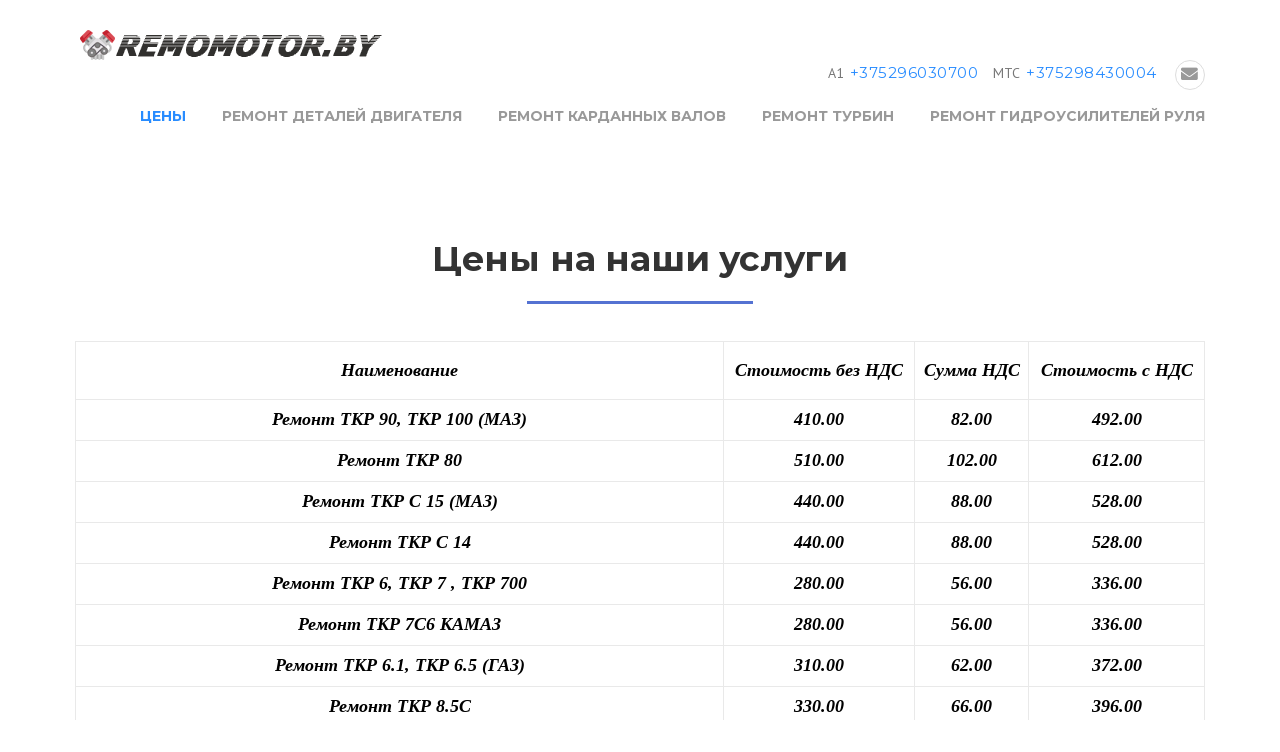

--- FILE ---
content_type: text/html; charset=UTF-8
request_url: https://remomotor.by/contact/
body_size: 11444
content:
<!DOCTYPE html>
<html lang="ru-RU">
<head>

<meta name="yandex-verification" content="3457e3d78f26c342" />
<meta name="google-site-verification" content="_z1TH_xklxOtwJg6VusodsQyHqsQifh8VrFnBtQ-4zE" />
	<meta charset="UTF-8">
	<meta name="viewport" content="width=device-width, initial-scale=1">
	<link rel="profile" href="http://gmpg.org/xfn/11">
	<link rel="pingback" href="https://remomotor.by/xmlrpc.php">
	
	<!-- This site is optimized with the Yoast SEO plugin v15.5 - https://yoast.com/wordpress/plugins/seo/ -->
	<title>Контакты - Ремонт моторов</title>
	<meta name="robots" content="index, follow, max-snippet:-1, max-image-preview:large, max-video-preview:-1" />
	<link rel="canonical" href="https://remomotor.by/contact/" />
	<meta property="og:locale" content="ru_RU" />
	<meta property="og:type" content="article" />
	<meta property="og:title" content="Контакты - Ремонт моторов" />
	<meta property="og:url" content="https://remomotor.by/contact/" />
	<meta property="og:site_name" content="Ремонт моторов" />
	<meta property="article:modified_time" content="2021-01-17T09:48:06+00:00" />
	<meta name="twitter:card" content="summary_large_image" />
	<meta name="twitter:label1" content="Примерное время для чтения">
	<meta name="twitter:data1" content="2 минуты">
	<script type="application/ld+json" class="yoast-schema-graph">{"@context":"https://schema.org","@graph":[{"@type":"WebSite","@id":"https://remomotor.by/#website","url":"https://remomotor.by/","name":"\u0420\u0435\u043c\u043e\u043d\u0442 \u043c\u043e\u0442\u043e\u0440\u043e\u0432","description":"","potentialAction":[{"@type":"SearchAction","target":"https://remomotor.by/?s={search_term_string}","query-input":"required name=search_term_string"}],"inLanguage":"ru-RU"},{"@type":"WebPage","@id":"https://remomotor.by/contact/#webpage","url":"https://remomotor.by/contact/","name":"\u041a\u043e\u043d\u0442\u0430\u043a\u0442\u044b - \u0420\u0435\u043c\u043e\u043d\u0442 \u043c\u043e\u0442\u043e\u0440\u043e\u0432","isPartOf":{"@id":"https://remomotor.by/#website"},"datePublished":"2020-12-01T06:21:45+00:00","dateModified":"2021-01-17T09:48:06+00:00","inLanguage":"ru-RU","potentialAction":[{"@type":"ReadAction","target":["https://remomotor.by/contact/"]}]}]}</script>
	<!-- / Yoast SEO plugin. -->


<link rel='dns-prefetch' href='//maxcdn.bootstrapcdn.com' />
<link rel='dns-prefetch' href='//fonts.googleapis.com' />
<link rel='dns-prefetch' href='//s.w.org' />
<link rel="alternate" type="application/rss+xml" title="Ремонт моторов &raquo; Лента" href="https://remomotor.by/feed/" />
<link rel="alternate" type="application/rss+xml" title="Ремонт моторов &raquo; Лента комментариев" href="https://remomotor.by/comments/feed/" />
		<script type="text/javascript">
			window._wpemojiSettings = {"baseUrl":"https:\/\/s.w.org\/images\/core\/emoji\/13.0.1\/72x72\/","ext":".png","svgUrl":"https:\/\/s.w.org\/images\/core\/emoji\/13.0.1\/svg\/","svgExt":".svg","source":{"concatemoji":"https:\/\/remomotor.by\/wp-includes\/js\/wp-emoji-release.min.js?ver=5.6.16"}};
			!function(e,a,t){var n,r,o,i=a.createElement("canvas"),p=i.getContext&&i.getContext("2d");function s(e,t){var a=String.fromCharCode;p.clearRect(0,0,i.width,i.height),p.fillText(a.apply(this,e),0,0);e=i.toDataURL();return p.clearRect(0,0,i.width,i.height),p.fillText(a.apply(this,t),0,0),e===i.toDataURL()}function c(e){var t=a.createElement("script");t.src=e,t.defer=t.type="text/javascript",a.getElementsByTagName("head")[0].appendChild(t)}for(o=Array("flag","emoji"),t.supports={everything:!0,everythingExceptFlag:!0},r=0;r<o.length;r++)t.supports[o[r]]=function(e){if(!p||!p.fillText)return!1;switch(p.textBaseline="top",p.font="600 32px Arial",e){case"flag":return s([127987,65039,8205,9895,65039],[127987,65039,8203,9895,65039])?!1:!s([55356,56826,55356,56819],[55356,56826,8203,55356,56819])&&!s([55356,57332,56128,56423,56128,56418,56128,56421,56128,56430,56128,56423,56128,56447],[55356,57332,8203,56128,56423,8203,56128,56418,8203,56128,56421,8203,56128,56430,8203,56128,56423,8203,56128,56447]);case"emoji":return!s([55357,56424,8205,55356,57212],[55357,56424,8203,55356,57212])}return!1}(o[r]),t.supports.everything=t.supports.everything&&t.supports[o[r]],"flag"!==o[r]&&(t.supports.everythingExceptFlag=t.supports.everythingExceptFlag&&t.supports[o[r]]);t.supports.everythingExceptFlag=t.supports.everythingExceptFlag&&!t.supports.flag,t.DOMReady=!1,t.readyCallback=function(){t.DOMReady=!0},t.supports.everything||(n=function(){t.readyCallback()},a.addEventListener?(a.addEventListener("DOMContentLoaded",n,!1),e.addEventListener("load",n,!1)):(e.attachEvent("onload",n),a.attachEvent("onreadystatechange",function(){"complete"===a.readyState&&t.readyCallback()})),(n=t.source||{}).concatemoji?c(n.concatemoji):n.wpemoji&&n.twemoji&&(c(n.twemoji),c(n.wpemoji)))}(window,document,window._wpemojiSettings);
		</script>
		<style type="text/css">
img.wp-smiley,
img.emoji {
	display: inline !important;
	border: none !important;
	box-shadow: none !important;
	height: 1em !important;
	width: 1em !important;
	margin: 0 .07em !important;
	vertical-align: -0.1em !important;
	background: none !important;
	padding: 0 !important;
}
</style>
	<link rel='stylesheet' id='js_composer_front-css'  href='https://remomotor.by/wp-content/plugins/js_composer1/assets/css/js_composer.min.css?ver=6.1' type='text/css' media='all' />
<link rel='stylesheet' id='wp-block-library-css'  href='https://remomotor.by/wp-includes/css/dist/block-library/style.min.css?ver=5.6.16' type='text/css' media='all' />
<link rel='stylesheet' id='contact-form-7-css'  href='https://remomotor.by/wp-content/plugins/contact-form-7/includes/css/styles.css?ver=5.3' type='text/css' media='all' />
<link rel='stylesheet' id='wpcharming-style-css'  href='https://remomotor.by/wp-content/themes/construction/style.css?ver=5.6.16' type='text/css' media='all' />
<link rel='stylesheet' id='wpcharming-fontawesome-css'  href='//maxcdn.bootstrapcdn.com/font-awesome/4.4.0/css/font-awesome.min.css?ver=4.2.0' type='text/css' media='all' />
<link rel='stylesheet' id='redux-google-fonts-wpc_options-css'  href='https://fonts.googleapis.com/css?family=Montserrat%3A400%2C700%7CPT+Sans%3A400%2C700%2C400italic%2C700italic&#038;subset=latin&#038;ver=1606803583' type='text/css' media='all' />
<script type='text/javascript' id='jquery-core-js-extra'>
/* <![CDATA[ */
var header_fixed_setting = {"fixed_header":"1"};
/* ]]> */
</script>
<script type='text/javascript' src='https://remomotor.by/wp-includes/js/jquery/jquery.min.js?ver=3.5.1' id='jquery-core-js'></script>
<script type='text/javascript' src='https://remomotor.by/wp-includes/js/jquery/jquery-migrate.min.js?ver=3.3.2' id='jquery-migrate-js'></script>
<script type='text/javascript' src='https://remomotor.by/wp-content/themes/construction/assets/js/modernizr.min.js?ver=2.6.2' id='wpcharming-modernizr-js'></script>
<script type='text/javascript' src='https://remomotor.by/wp-content/themes/construction/assets/js/libs.js?ver=5.6.16' id='wpcharming-libs-js'></script>
<link rel="https://api.w.org/" href="https://remomotor.by/wp-json/" /><link rel="alternate" type="application/json" href="https://remomotor.by/wp-json/wp/v2/pages/318" /><link rel="EditURI" type="application/rsd+xml" title="RSD" href="https://remomotor.by/xmlrpc.php?rsd" />
<link rel="wlwmanifest" type="application/wlwmanifest+xml" href="https://remomotor.by/wp-includes/wlwmanifest.xml" /> 
<meta name="generator" content="WordPress 5.6.16" />
<link rel='shortlink' href='https://remomotor.by/?p=318' />
<link rel="alternate" type="application/json+oembed" href="https://remomotor.by/wp-json/oembed/1.0/embed?url=https%3A%2F%2Fremomotor.by%2Fcontact%2F" />
<link rel="alternate" type="text/xml+oembed" href="https://remomotor.by/wp-json/oembed/1.0/embed?url=https%3A%2F%2Fremomotor.by%2Fcontact%2F&#038;format=xml" />
<!--[if lt IE 9]><script src="https://remomotor.by/wp-content/themes/construction/assets/js/html5.min.js"></script><![endif]-->
<style id="theme_option_custom_css" type="text/css">
 
</style>
<meta name="generator" content="Powered by WPBakery Page Builder - drag and drop page builder for WordPress."/>
<link rel="icon" href="https://remomotor.by/wp-content/uploads/2020/11/cropped-Cylinder-block-1-32x32.jpg" sizes="32x32" />
<link rel="icon" href="https://remomotor.by/wp-content/uploads/2020/11/cropped-Cylinder-block-1-192x192.jpg" sizes="192x192" />
<link rel="apple-touch-icon" href="https://remomotor.by/wp-content/uploads/2020/11/cropped-Cylinder-block-1-180x180.jpg" />
<meta name="msapplication-TileImage" content="https://remomotor.by/wp-content/uploads/2020/11/cropped-Cylinder-block-1-270x270.jpg" />
<style type="text/css" title="dynamic-css" class="options-output">.site-header .site-branding{margin-top:0;margin-right:0;margin-bottom:0;margin-left:0;}.wpc-menu a{font-family:Montserrat;text-transform:uppercase;font-weight:700;font-style:normal;font-size:14px;}.page-title-wrap{background-color:#f8f9f9;}a, .primary-color, .wpc-menu a:hover, .wpc-menu > li.current-menu-item > a, .wpc-menu > li.current-menu-ancestor > a,
                                                       .entry-footer .post-categories li a:hover, .entry-footer .post-tags li a:hover,
                                                       .heading-404, .grid-item .grid-title a:hover, .widget a:hover, .widget #calendar_wrap a, .widget_recent_comments a,
                                                       #secondary .widget.widget_nav_menu ul li a:hover, #secondary .widget.widget_nav_menu ul li li a:hover, #secondary .widget.widget_nav_menu ul li li li a:hover,
                                                       #secondary .widget.widget_nav_menu ul li.current-menu-item a, .woocommerce ul.products li.product .price, .woocommerce .star-rating,
                                                       .iconbox-wrapper .iconbox-icon .primary, .iconbox-wrapper .iconbox-image .primary, .iconbox-wrapper a:hover,
                                                       .breadcrumbs a:hover, #comments .comment .comment-wrapper .comment-meta .comment-time:hover, #comments .comment .comment-wrapper .comment-meta .comment-reply-link:hover, #comments .comment .comment-wrapper .comment-meta .comment-edit-link:hover,
                                                       .nav-toggle-active i, .header-transparent .header-right-wrap .extract-element .phone-text, .site-header .header-right-wrap .extract-element .phone-text,
                                                       .wpb_wrapper .wpc-projects-light .esg-navigationbutton:hover, .wpb_wrapper .wpc-projects-light .esg-filterbutton:hover,.wpb_wrapper .wpc-projects-light .esg-sortbutton:hover,.wpb_wrapper .wpc-projects-light .esg-sortbutton-order:hover,.wpb_wrapper .wpc-projects-light .esg-cartbutton-order:hover,.wpb_wrapper .wpc-projects-light .esg-filterbutton.selected,
                                                       .wpb_wrapper .wpc-projects-dark .esg-navigationbutton:hover, .wpb_wrapper .wpc-projects-dark .esg-filterbutton:hover, .wpb_wrapper .wpc-projects-dark .esg-sortbutton:hover,.wpb_wrapper .wpc-projects-dark .esg-sortbutton-order:hover,.wpb_wrapper .wpc-projects-dark .esg-cartbutton-order:hover, .wpb_wrapper .wpc-projects-dark .esg-filterbutton.selected{color:#288cff;}input[type="reset"], input[type="submit"], input[type="submit"], .wpc-menu ul li a:hover,
                                                       .wpc-menu ul li.current-menu-item > a, .loop-pagination a:hover, .loop-pagination span:hover,
                                                       .loop-pagination a.current, .loop-pagination span.current, .footer-social, .tagcloud a:hover, woocommerce #respond input#submit.alt, .woocommerce a.button.alt, .woocommerce button.button.alt, .woocommerce input.button.alt,
                                                       .woocommerce #respond input#submit.alt:hover, .woocommerce #respond input#submit.alt:focus, .woocommerce #respond input#submit.alt:active, .woocommerce a.button.alt:hover, .woocommerce a.button.alt:focus, .woocommerce a.button.alt:active, .woocommerce button.button.alt:hover, .woocommerce button.button.alt:focus, .woocommerce button.button.alt:active, .woocommerce input.button.alt:hover, .woocommerce input.button.alt:focus, .woocommerce input.button.alt:active,
                                                       .woocommerce span.onsale, .entry-content .wpb_content_element .wpb_tour_tabs_wrapper .wpb_tabs_nav li.ui-tabs-active a, .entry-content .wpb_content_element .wpb_accordion_header li.ui-tabs-active a,
                                                       .entry-content .wpb_content_element .wpb_accordion_wrapper .wpb_accordion_header.ui-state-active a,
                                                       .btn, .btn:hover, .btn-primary, .custom-heading .heading-line, .custom-heading .heading-line.primary,
                                                       .wpb_wrapper .eg-wpc_projects-element-1{background-color:#288cff;}textarea:focus, input[type="date"]:focus, input[type="datetime"]:focus, input[type="datetime-local"]:focus, input[type="email"]:focus, input[type="month"]:focus, input[type="number"]:focus, input[type="password"]:focus, input[type="search"]:focus, input[type="tel"]:focus, input[type="text"]:focus, input[type="time"]:focus, input[type="url"]:focus, input[type="week"]:focus,
                                                       .entry-content blockquote, .woocommerce ul.products li.product a img:hover, .woocommerce div.product div.images img:hover{border-color:#288cff;}#secondary .widget.widget_nav_menu ul li.current-menu-item a:before{border-left-color:#288cff;}.secondary-color, .iconbox-wrapper .iconbox-icon .secondary, .iconbox-wrapper .iconbox-image .secondary{color:#00aeef;}.btn-secondary, .custom-heading .heading-line.secondary{background-color:#00aeef;}.hentry.sticky, .entry-content blockquote, .entry-meta .sticky-label,
                                .entry-author, #comments .comment .comment-wrapper, .page-title-wrap, .widget_wpc_posts ul li,
                                .inverted-column > .wpb_wrapper, .inverted-row, div.wpcf7-response-output{background-color:#f8f9f9;}hr, abbr, acronym, dfn, table, table > thead > tr > th, table > tbody > tr > th, table > tfoot > tr > th, table > thead > tr > td, table > tbody > tr > td, table > tfoot > tr > td,
                                fieldset, select, textarea, input[type="date"], input[type="datetime"], input[type="datetime-local"], input[type="email"], input[type="month"], input[type="number"], input[type="password"], input[type="search"], input[type="tel"], input[type="text"], input[type="time"], input[type="url"], input[type="week"],
                                .left-sidebar .content-area, .left-sidebar .sidebar, .right-sidebar .content-area, .right-sidebar .sidebar,
                                .site-header, .wpc-menu.wpc-menu-mobile, .wpc-menu.wpc-menu-mobile li, .blog .hentry, .archive .hentry, .search .hentry,
                                .page-header .page-title, .archive-title, .client-logo img, #comments .comment-list .pingback, .page-title-wrap, .page-header-wrap,
                                .portfolio-prev i, .portfolio-next i, #secondary .widget.widget_nav_menu ul li.current-menu-item a, .icon-button,
                                .woocommerce nav.woocommerce-pagination ul, .woocommerce nav.woocommerce-pagination ul li,woocommerce div.product .woocommerce-tabs ul.tabs:before, .woocommerce #content div.product .woocommerce-tabs ul.tabs:before, .woocommerce-page div.product .woocommerce-tabs ul.tabs:before, .woocommerce-page #content div.product .woocommerce-tabs ul.tabs:before,
                                .woocommerce div.product .woocommerce-tabs ul.tabs li:after, .woocommerce div.product .woocommerce-tabs ul.tabs li:before,
                                .woocommerce table.cart td.actions .coupon .input-text, .woocommerce #content table.cart td.actions .coupon .input-text, .woocommerce-page table.cart td.actions .coupon .input-text, .woocommerce-page #content table.cart td.actions .coupon .input-text,
                                .woocommerce form.checkout_coupon, .woocommerce form.login, .woocommerce form.register,.shop-elements i, .testimonial .testimonial-content, .breadcrumbs,
                                .woocommerce-cart .cart-collaterals .cart_totals table td, .woocommerce-cart .cart-collaterals .cart_totals table th,.carousel-prev, .carousel-next,.recent-news-meta,
                                .woocommerce ul.products li.product a img, .woocommerce div.product div.images img{border-color:#e9e9e9;}.site{background-color:#ffffff;}.layout-boxed{background-color:#333333;}body{font-family:"PT Sans";color:#777777;font-size:14px;}h1,h2,h3,h4,h5,h6, .font-heading{font-family:Montserrat;font-weight:400;color:#333333;}</style><noscript><style> .wpb_animate_when_almost_visible { opacity: 1; }</style></noscript></head>

<body class="page-template-default page page-id-318 header-header-default header-fixed-on header-normal chrome osx wpb-js-composer js-comp-ver-6.1 vc_responsive">
<div id="page" class="hfeed site">

	<a class="skip-link screen-reader-text" href="#content">Skip to content</a>

	<header id="masthead" class="site-header fixed-on" role="banner">
		<div class="header-wrap">
			<div class="container">
				<div class="site-branding">
										<a href="https://remomotor.by/" title="Ремонт моторов" rel="home">
						<img src="https://remomotor.by/wp-content/uploads/2020/11/logoB.png" alt="" />
					</a>
									</div><!-- /.site-branding -->

				<div class="header-right-wrap clearfix">

					<div class="header-widget">
						<div class="header-right-widgets clearfix">

							<div class="header-extract clearfix">

																<div class="extract-element">
									<div class="header-social">
																																																																																																																								<a href="metallpt@mail.ru" title="Email"><i class="fa fa-envelope"></i></a> 																			</div>
								</div>
								
																<div class="extract-element">
									<span class="header-text">МТС</span> <span class="phone-text primary-color">+375298430004</span>
								</div>
								
																<div class="extract-element">
									<span class="header-text">А1</span> <span class="phone-text primary-color">+375296030700</span>
								</div>
								
							</div>
						</div>
					</div>
				
					<nav id="site-navigation" class="main-navigation" role="navigation">
						<div id="nav-toggle"><i class="fa fa-bars"></i></div>
						<ul class="wpc-menu">	
					   	   <li id="menu-item-321" class="menu-item menu-item-type-post_type menu-item-object-page current-menu-item page_item page-item-318 current_page_item menu-item-321"><a href="https://remomotor.by/contact/" aria-current="page">Цены</a></li>
<li id="menu-item-283" class="menu-item menu-item-type-post_type menu-item-object-page menu-item-has-children menu-item-283"><a href="https://remomotor.by/remont-detalei-dvigatelei/">Ремонт деталей двигателя</a>
<ul class="sub-menu">
	<li id="menu-item-284" class="menu-item menu-item-type-post_type menu-item-object-page menu-item-284"><a href="https://remomotor.by/remont-detalei-dvigatelei/gbc/">Ремонт головок блоков цилиндра</a></li>
	<li id="menu-item-286" class="menu-item menu-item-type-post_type menu-item-object-page menu-item-286"><a href="https://remomotor.by/remont-detalei-dvigatelei/remont-blockov-cilindrov/">Ремонт блоков цилиндров</a></li>
	<li id="menu-item-287" class="menu-item menu-item-type-post_type menu-item-object-page menu-item-287"><a href="https://remomotor.by/remont-detalei-dvigatelei/shatunov-dvs/">Ремонт шатунов ДВС</a></li>
	<li id="menu-item-289" class="menu-item menu-item-type-post_type menu-item-object-page menu-item-289"><a href="https://remomotor.by/remont-detalei-dvigatelei/shlifovka-kolenchatogo-vala/">Шлифовка коленчатого вала. Ремонт.</a></li>
	<li id="menu-item-293" class="menu-item menu-item-type-post_type menu-item-object-page menu-item-293"><a href="https://remomotor.by/remont-detalei-dvigatelei/raspredvala/">Ремонт распредвала</a></li>
</ul>
</li>
<li id="menu-item-301" class="menu-item menu-item-type-post_type menu-item-object-page menu-item-301"><a href="https://remomotor.by/kardanyi-valov/">Ремонт карданных валов</a></li>
<li id="menu-item-299" class="menu-item menu-item-type-post_type menu-item-object-page menu-item-299"><a href="https://remomotor.by/remont-turbin/">Ремонт турбин</a></li>
<li id="menu-item-300" class="menu-item menu-item-type-post_type menu-item-object-page menu-item-300"><a href="https://remomotor.by/gidro/">Ремонт гидроусилителей руля</a></li>
					    </ul>
					</nav><!-- #site-navigation -->
				</div>
			</div>
			
		</div>
	</header><!-- #masthead -->

	<div id="content" class="site-content">
		
		
		<div id="content-wrap" class=" full-screen">
			<div id="primary" class="content-area-full">
				<main id="main" class="site-main" role="main">

					
						<article id="post-318" class="post-318 page type-page status-publish hentry">

							<div class="entry-content">

								<div id="cont" class="vc_row wpb_row vc_row-fluid  ">
		<div class="row_inner_wrapper  clearfix" style="background-color: #ffffff;">
			<div class="row_inner container clearfix">
				<div class="row_full_center_content clearfix"><div class="wpb_column vc_column_container vc_col-sm-12"><div class="vc_column-inner"><div class="wpb_wrapper"><h2 style="font-size: 35px;text-align: center;font-family:Montserrat;font-weight:700;font-style:normal" class="vc_custom_heading" >Цены на наши услуги</h2><div class="vc_separator wpb_content_element vc_separator_align_center vc_sep_width_20 vc_sep_border_width_3 vc_sep_pos_align_center vc_separator_no_text vc_sep_color_blue" ><span class="vc_sep_holder vc_sep_holder_l"><span  class="vc_sep_line"></span></span><span class="vc_sep_holder vc_sep_holder_r"><span  class="vc_sep_line"></span></span>
</div>
	<div class="wpb_text_column wpb_content_element " >
		<div class="wpb_wrapper">
			<table border="0" cellspacing="0">
<tbody>
<tr>
<td align="center" valign="middle" height="58"><b><i><span style="color: #000000; font-family: Times New Roman; font-size: large;">Наименование</span></i></b></td>
<td align="center" valign="middle"><b><i><span style="color: #000000; font-family: Times New Roman; font-size: large;">Стоимость без НДС</span></i></b></td>
<td align="center" valign="middle"><b><i><span style="color: #000000; font-family: Times New Roman; font-size: large;">Сумма НДС</span></i></b></td>
<td align="center" valign="middle"><b><i><span style="color: #000000; font-family: Times New Roman; font-size: large;">Стоимость с НДС</span></i></b></td>
</tr>
<tr>
<td align="left" valign="middle" height="41"><b><i><span style="color: #000000; font-family: Times New Roman; font-size: large;">Ремонт ТКР 90, ТКР 100 (МАЗ)</span></i></b></td>
<td align="right" valign="middle"><b><i><span style="color: #000000; font-family: Times New Roman; font-size: large;">410.00</span></i></b></td>
<td align="right" valign="middle"><b><i><span style="color: #000000; font-family: Times New Roman; font-size: large;">82.00</span></i></b></td>
<td align="right" valign="middle"><b><i><span style="color: #000000; font-family: Times New Roman; font-size: large;">492.00</span></i></b></td>
</tr>
<tr>
<td align="left" valign="middle" height="41"><b><i><span style="color: #000000; font-family: Times New Roman; font-size: large;">Ремонт ТКР 80</span></i></b></td>
<td align="right" valign="middle"><b><i><span style="color: #000000; font-family: Times New Roman; font-size: large;">510.00</span></i></b></td>
<td align="right" valign="middle"><b><i><span style="color: #000000; font-family: Times New Roman; font-size: large;">102.00</span></i></b></td>
<td align="right" valign="middle"><b><i><span style="color: #000000; font-family: Times New Roman; font-size: large;">612.00</span></i></b></td>
</tr>
<tr>
<td align="left" valign="middle" height="41"><b><i><span style="color: #000000; font-family: Times New Roman; font-size: large;">Ремонт ТКР С 15 (МАЗ)</span></i></b></td>
<td align="right" valign="middle"><b><i><span style="color: #000000; font-family: Times New Roman; font-size: large;">440.00</span></i></b></td>
<td align="right" valign="middle"><b><i><span style="color: #000000; font-family: Times New Roman; font-size: large;">88.00</span></i></b></td>
<td align="right" valign="middle"><b><i><span style="color: #000000; font-family: Times New Roman; font-size: large;">528.00</span></i></b></td>
</tr>
<tr>
<td align="left" valign="middle" height="41"><b><i><span style="color: #000000; font-family: Times New Roman; font-size: large;">Ремонт ТКР С 14</span></i></b></td>
<td align="right" valign="middle"><b><i><span style="color: #000000; font-family: Times New Roman; font-size: large;">440.00</span></i></b></td>
<td align="right" valign="middle"><b><i><span style="color: #000000; font-family: Times New Roman; font-size: large;">88.00</span></i></b></td>
<td align="right" valign="middle"><b><i><span style="color: #000000; font-family: Times New Roman; font-size: large;">528.00</span></i></b></td>
</tr>
<tr>
<td align="left" valign="middle" height="41"><b><i><span style="color: #000000; font-family: Times New Roman; font-size: large;">Ремонт ТКР 6, ТКР 7 , ТКР 700</span></i></b></td>
<td align="right" valign="middle"><b><i><span style="color: #000000; font-family: Times New Roman; font-size: large;">280.00</span></i></b></td>
<td align="right" valign="middle"><b><i><span style="color: #000000; font-family: Times New Roman; font-size: large;">56.00</span></i></b></td>
<td align="right" valign="middle"><b><i><span style="color: #000000; font-family: Times New Roman; font-size: large;">336.00</span></i></b></td>
</tr>
<tr>
<td align="left" valign="middle" height="41"><b><i><span style="color: #000000; font-family: Times New Roman; font-size: large;">Ремонт ТКР 7C6 КАМАЗ</span></i></b></td>
<td align="right" valign="middle"><b><i><span style="color: #000000; font-family: Times New Roman; font-size: large;">280.00</span></i></b></td>
<td align="right" valign="middle"><b><i><span style="color: #000000; font-family: Times New Roman; font-size: large;">56.00</span></i></b></td>
<td align="right" valign="middle"><b><i><span style="color: #000000; font-family: Times New Roman; font-size: large;">336.00</span></i></b></td>
</tr>
<tr>
<td align="left" valign="middle" height="41"><b><i><span style="color: #000000; font-family: Times New Roman; font-size: large;">Ремонт ТКР 6.1, ТКР 6.5 (ГАЗ)</span></i></b></td>
<td align="right" valign="middle"><b><i><span style="color: #000000; font-family: Times New Roman; font-size: large;">310.00</span></i></b></td>
<td align="right" valign="middle"><b><i><span style="color: #000000; font-family: Times New Roman; font-size: large;">62.00</span></i></b></td>
<td align="right" valign="middle"><b><i><span style="color: #000000; font-family: Times New Roman; font-size: large;">372.00</span></i></b></td>
</tr>
<tr>
<td align="left" valign="middle" height="41"><b><i><span style="color: #000000; font-family: Times New Roman; font-size: large;">Ремонт ТКР 8.5С</span></i></b></td>
<td align="right" valign="middle"><b><i><span style="color: #000000; font-family: Times New Roman; font-size: large;">330.00</span></i></b></td>
<td align="right" valign="middle"><b><i><span style="color: #000000; font-family: Times New Roman; font-size: large;">66.00</span></i></b></td>
<td align="right" valign="middle"><b><i><span style="color: #000000; font-family: Times New Roman; font-size: large;">396.00</span></i></b></td>
</tr>
<tr>
<td align="left" valign="middle" height="41"><b><i><span style="color: #000000; font-family: Times New Roman; font-size: large;">Ремонт ТКР ЯМЗ 236, 238 (МАЗ)</span></i></b></td>
<td align="right" valign="middle"><b><i><span style="color: #000000; font-family: Times New Roman; font-size: large;">390.00</span></i></b></td>
<td align="right" valign="middle"><b><i><span style="color: #000000; font-family: Times New Roman; font-size: large;">78.00</span></i></b></td>
<td align="right" valign="middle"><b><i><span style="color: #000000; font-family: Times New Roman; font-size: large;">468.00</span></i></b></td>
</tr>
<tr>
<td align="left" valign="middle" height="41"><b><i><span style="color: #000000; font-family: Times New Roman; font-size: large;">Ремонт ТКР ЯМЗ 236, 238 (трактор, Кировец)</span></i></b></td>
<td align="right" valign="middle"><b><i><span style="color: #000000; font-family: Times New Roman; font-size: large;">370.00</span></i></b></td>
<td align="right" valign="middle"><b><i><span style="color: #000000; font-family: Times New Roman; font-size: large;">74.00</span></i></b></td>
<td align="right" valign="middle"><b><i><span style="color: #000000; font-family: Times New Roman; font-size: large;">444.00</span></i></b></td>
</tr>
<tr>
<td align="left" valign="middle" height="41"><b><i><span style="color: #000000; font-family: Times New Roman; font-size: large;">Ремонт ТКР 11Н3 (бульдозер)</span></i></b></td>
<td align="right" valign="middle"><b><i><span style="color: #000000; font-family: Times New Roman; font-size: large;">330.00</span></i></b></td>
<td align="right" valign="middle"><b><i><span style="color: #000000; font-family: Times New Roman; font-size: large;">66.00</span></i></b></td>
<td align="right" valign="middle"><b><i><span style="color: #000000; font-family: Times New Roman; font-size: large;">396.00</span></i></b></td>
</tr>
<tr>
<td align="left" valign="middle" height="41"><b><i><span style="color: #000000; font-family: Times New Roman; font-size: large;">Ремонт ТКР Borg Warner</span></i></b></td>
<td align="right" valign="middle"><b><i><span style="color: #000000; font-family: Times New Roman; font-size: large;">510.00</span></i></b></td>
<td align="right" valign="middle"><b><i><span style="color: #000000; font-family: Times New Roman; font-size: large;">102.00</span></i></b></td>
<td align="right" valign="middle"><b><i><span style="color: #000000; font-family: Times New Roman; font-size: large;">612.00</span></i></b></td>
</tr>
<tr>
<td align="left" valign="middle" height="41"><b><i><span style="color: #000000; font-family: Times New Roman; font-size: large;">Ремонт ТКР К 27.523 (МАЗ)</span></i></b></td>
<td align="right" valign="middle"><b><i><span style="color: #000000; font-family: Times New Roman; font-size: large;">440.00</span></i></b></td>
<td align="right" valign="middle"><b><i><span style="color: #000000; font-family: Times New Roman; font-size: large;">88.00</span></i></b></td>
<td align="right" valign="middle"><b><i><span style="color: #000000; font-family: Times New Roman; font-size: large;">528.00</span></i></b></td>
</tr>
<tr>
<td align="left" valign="middle" height="41"><b><i><span style="color: #000000; font-family: Times New Roman; font-size: large;">Ремонт ТКР К 36, ТКР К 36.88, ТКР К36.87 (МАЗ)</span></i></b></td>
<td align="right" valign="middle"><b><i><span style="color: #000000; font-family: Times New Roman; font-size: large;">410.00</span></i></b></td>
<td align="right" valign="middle"><b><i><span style="color: #000000; font-family: Times New Roman; font-size: large;">82.00</span></i></b></td>
<td align="right" valign="middle"><b><i><span style="color: #000000; font-family: Times New Roman; font-size: large;">492.00</span></i></b></td>
</tr>
<tr>
<td align="left" valign="middle" height="41"><b><i><span style="color: #000000; font-family: Times New Roman; font-size: large;">Ремонт ТКР К 27(трактор)</span></i></b></td>
<td align="right" valign="middle"><b><i><span style="color: #000000; font-family: Times New Roman; font-size: large;">390.00</span></i></b></td>
<td align="right" valign="middle"><b><i><span style="color: #000000; font-family: Times New Roman; font-size: large;">78.00</span></i></b></td>
<td align="right" valign="middle"><b><i><span style="color: #000000; font-family: Times New Roman; font-size: large;">468.00</span></i></b></td>
</tr>
<tr>
<td align="left" valign="middle" height="41"><b><i><span style="color: #000000; font-family: Times New Roman; font-size: large;">Ремонт ТКР К 27.2 (автобус)</span></i></b></td>
<td align="right" valign="middle"><b><i><span style="color: #000000; font-family: Times New Roman; font-size: large;">490.00</span></i></b></td>
<td align="right" valign="middle"><b><i><span style="color: #000000; font-family: Times New Roman; font-size: large;">98.00</span></i></b></td>
<td align="right" valign="middle"><b><i><span style="color: #000000; font-family: Times New Roman; font-size: large;">588.00</span></i></b></td>
</tr>
<tr>
<td align="left" valign="middle" height="41"><b><i><span style="color: #000000; font-family: Times New Roman; font-size: large;">Ремонт ТКР К 29</span></i></b></td>
<td align="right" valign="middle"><b><i><span style="color: #000000; font-family: Times New Roman; font-size: large;">580.00</span></i></b></td>
<td align="right" valign="middle"><b><i><span style="color: #000000; font-family: Times New Roman; font-size: large;">116.00</span></i></b></td>
<td align="right" valign="middle"><b><i><span style="color: #000000; font-family: Times New Roman; font-size: large;">696.00</span></i></b></td>
</tr>
<tr>
<td align="left" valign="middle" height="41"><b><i><span style="color: #000000; font-family: Times New Roman; font-size: large;">Ремонт ТКР К 31 (DAF)</span></i></b></td>
<td align="right" valign="middle"><b><i><span style="color: #000000; font-family: Times New Roman; font-size: large;">720.00</span></i></b></td>
<td align="right" valign="middle"><b><i><span style="color: #000000; font-family: Times New Roman; font-size: large;">144.00</span></i></b></td>
<td align="right" valign="middle"><b><i><span style="color: #000000; font-family: Times New Roman; font-size: large;">864.00</span></i></b></td>
</tr>
<tr>
<td align="left" valign="middle" height="41"><b><i><span style="color: #000000; font-family: Times New Roman; font-size: large;">Ремонт ТКР К 16 (автобус)</span></i></b></td>
<td align="right" valign="middle"><b><i><span style="color: #000000; font-family: Times New Roman; font-size: large;">460.00</span></i></b></td>
<td align="right" valign="middle"><b><i><span style="color: #000000; font-family: Times New Roman; font-size: large;">92.00</span></i></b></td>
<td align="right" valign="middle"><b><i><span style="color: #000000; font-family: Times New Roman; font-size: large;">552.00</span></i></b></td>
</tr>
<tr>
<td align="left" valign="middle" height="41"><b><i><span style="color: #000000; font-family: Times New Roman; font-size: large;">Ремонт ТКР Швитцер С 200 (трактор) (погрузчик)</span></i></b></td>
<td align="right" valign="middle"><b><i><span style="color: #000000; font-family: Times New Roman; font-size: large;">520.00</span></i></b></td>
<td align="right" valign="middle"><b><i><span style="color: #000000; font-family: Times New Roman; font-size: large;">104.00</span></i></b></td>
<td align="right" valign="middle"><b><i><span style="color: #000000; font-family: Times New Roman; font-size: large;">624.00</span></i></b></td>
</tr>
<tr>
<td align="left" valign="middle" height="41"><b><i><span style="color: #000000; font-family: Times New Roman; font-size: large;">Ремонт ТКР Швитцер С 300 (МАЗ)</span></i></b></td>
<td align="right" valign="middle"><b><i><span style="color: #000000; font-family: Times New Roman; font-size: large;">540.00</span></i></b></td>
<td align="right" valign="middle"><b><i><span style="color: #000000; font-family: Times New Roman; font-size: large;">108.00</span></i></b></td>
<td align="right" valign="middle"><b><i><span style="color: #000000; font-family: Times New Roman; font-size: large;">648.00</span></i></b></td>
</tr>
<tr>
<td align="left" valign="middle" height="41"><b><i><span style="color: #000000; font-family: Times New Roman; font-size: large;">Ремонт ТКР Швитцер С 200 G (автобус)</span></i></b></td>
<td align="right" valign="middle"><b><i><span style="color: #000000; font-family: Times New Roman; font-size: large;">510.00</span></i></b></td>
<td align="right" valign="middle"><b><i><span style="color: #000000; font-family: Times New Roman; font-size: large;">102.00</span></i></b></td>
<td align="right" valign="middle"><b><i><span style="color: #000000; font-family: Times New Roman; font-size: large;">612.00</span></i></b></td>
</tr>
<tr>
<td align="left" valign="middle" height="41"><b><i><span style="color: #000000; font-family: Times New Roman; font-size: large;">Ремонт ТКР Швитцер В 2 (МАЗ)</span></i></b></td>
<td align="right" valign="middle"><b><i><span style="color: #000000; font-family: Times New Roman; font-size: large;">510.00</span></i></b></td>
<td align="right" valign="middle"><b><i><span style="color: #000000; font-family: Times New Roman; font-size: large;">102.00</span></i></b></td>
<td align="right" valign="middle"><b><i><span style="color: #000000; font-family: Times New Roman; font-size: large;">612.00</span></i></b></td>
</tr>
<tr>
<td align="left" valign="middle" height="41"><b><i><span style="color: #000000; font-family: Times New Roman; font-size: large;">Ремонт ТКР Швитцер С2В (Камаз)</span></i></b></td>
<td align="right" valign="middle"><b><i><span style="color: #000000; font-family: Times New Roman; font-size: large;">510.00</span></i></b></td>
<td align="right" valign="middle"><b><i><span style="color: #000000; font-family: Times New Roman; font-size: large;">102.00</span></i></b></td>
<td align="right" valign="middle"><b><i><span style="color: #000000; font-family: Times New Roman; font-size: large;">612.00</span></i></b></td>
</tr>
<tr>
<td align="left" valign="middle" height="41"><b><i><span style="color: #000000; font-family: Times New Roman; font-size: large;">Ремонт пневмокомпрессора (МАЗ) усил.</span></i></b></td>
<td align="right" valign="middle"><b><i><span style="color: #000000; font-family: Times New Roman; font-size: large;">170.00</span></i></b></td>
<td align="right" valign="middle"><b><i><span style="color: #000000; font-family: Times New Roman; font-size: large;">34.00</span></i></b></td>
<td align="right" valign="middle"><b><i><span style="color: #000000; font-family: Times New Roman; font-size: large;">204.00</span></i></b></td>
</tr>
<tr>
<td align="left" valign="middle" height="41"><b><i><span style="color: #000000; font-family: Times New Roman; font-size: large;">Ремонт пневмокомпрессора (МАЗ)</span></i></b></td>
<td align="right" valign="middle"><b><i><span style="color: #000000; font-family: Times New Roman; font-size: large;">150.00</span></i></b></td>
<td align="right" valign="middle"><b><i><span style="color: #000000; font-family: Times New Roman; font-size: large;">30.00</span></i></b></td>
<td align="right" valign="middle"><b><i><span style="color: #000000; font-family: Times New Roman; font-size: large;">180.00</span></i></b></td>
</tr>
<tr>
<td align="left" valign="middle" height="41"><b><i><span style="color: #000000; font-family: Times New Roman; font-size: large;">Ремонт пневмокомпрессора МТЗ (трактор)</span></i></b></td>
<td align="right" valign="middle"><b><i><span style="color: #000000; font-family: Times New Roman; font-size: large;">150.00</span></i></b></td>
<td align="right" valign="middle"><b><i><span style="color: #000000; font-family: Times New Roman; font-size: large;">30.00</span></i></b></td>
<td align="right" valign="middle"><b><i><span style="color: #000000; font-family: Times New Roman; font-size: large;">180.00</span></i></b></td>
</tr>
<tr>
<td align="left" valign="middle" height="41"><b><i><span style="color: #000000; font-family: Times New Roman; font-size: large;">Ремонт ГБЦ Д-260 с новыми клапанами</span></i></b></td>
<td align="right" valign="middle"><b><i><span style="color: #000000; font-family: Times New Roman; font-size: large;">250.00</span></i></b></td>
<td align="right" valign="middle"><b><i><span style="color: #000000; font-family: Times New Roman; font-size: large;">50.00</span></i></b></td>
<td align="right" valign="middle"><b><i><span style="color: #000000; font-family: Times New Roman; font-size: large;">300.00</span></i></b></td>
</tr>
<tr>
<td align="left" valign="middle" height="41"><b><i><span style="color: #000000; font-family: Times New Roman; font-size: large;">Ремонт ГБЦ Д-260 (трактор)</span></i></b></td>
<td align="right" valign="middle"><b><i><span style="color: #000000; font-family: Times New Roman; font-size: large;">230.00</span></i></b></td>
<td align="right" valign="middle"><b><i><span style="color: #000000; font-family: Times New Roman; font-size: large;">46.00</span></i></b></td>
<td align="right" valign="middle"><b><i><span style="color: #000000; font-family: Times New Roman; font-size: large;">276.00</span></i></b></td>
</tr>
<tr>
<td align="left" valign="middle" height="41"><b><i><span style="color: #000000; font-family: Times New Roman; font-size: large;">Ремонт ГБЦ Д-240, Д-245 (трактор)</span></i></b></td>
<td align="right" valign="middle"><b><i><span style="color: #000000; font-family: Times New Roman; font-size: large;">300.00</span></i></b></td>
<td align="right" valign="middle"><b><i><span style="color: #000000; font-family: Times New Roman; font-size: large;">60.00</span></i></b></td>
<td align="right" valign="middle"><b><i><span style="color: #000000; font-family: Times New Roman; font-size: large;">360.00</span></i></b></td>
</tr>
<tr>
<td align="left" valign="middle" height="41"><b><i><span style="color: #000000; font-family: Times New Roman; font-size: large;">Ремонт ГБЦ (ЗИЛ 130)</span></i></b></td>
<td align="right" valign="middle"><b><i><span style="color: #000000; font-family: Times New Roman; font-size: large;">330.00</span></i></b></td>
<td align="right" valign="middle"><b><i><span style="color: #000000; font-family: Times New Roman; font-size: large;">66.00</span></i></b></td>
<td align="right" valign="middle"><b><i><span style="color: #000000; font-family: Times New Roman; font-size: large;">396.00</span></i></b></td>
</tr>
<tr>
<td align="left" valign="middle" height="41"><b><i><span style="color: #000000; font-family: Times New Roman; font-size: large;">Ремонт ГБЦ ЯМЗ 236 (МАЗ) ( с новыми клапанами)</span></i></b></td>
<td align="right" valign="middle"><b><i><span style="color: #000000; font-family: Times New Roman; font-size: large;">330.00</span></i></b></td>
<td align="right" valign="middle"><b><i><span style="color: #000000; font-family: Times New Roman; font-size: large;">66.00</span></i></b></td>
<td align="right" valign="middle"><b><i><span style="color: #000000; font-family: Times New Roman; font-size: large;">396.00</span></i></b></td>
</tr>
<tr>
<td align="left" valign="middle" height="41"><b><i><span style="color: #000000; font-family: Times New Roman; font-size: large;">Ремонт ГБЦ ЯМЗ 236 (МАЗ)</span></i></b></td>
<td align="right" valign="middle"><b><i><span style="color: #000000; font-family: Times New Roman; font-size: large;">270.00</span></i></b></td>
<td align="right" valign="middle"><b><i><span style="color: #000000; font-family: Times New Roman; font-size: large;">54.00</span></i></b></td>
<td align="right" valign="middle"><b><i><span style="color: #000000; font-family: Times New Roman; font-size: large;">324.00</span></i></b></td>
</tr>
<tr>
<td align="left" valign="middle" height="41"><b><i><span style="color: #000000; font-family: Times New Roman; font-size: large;">Ремонт ГБЦ ЯМЗ 238 (МАЗ) (с новыми клапанами)</span></i></b></td>
<td align="right" valign="middle"><b><i><span style="color: #000000; font-family: Times New Roman; font-size: large;">380.00</span></i></b></td>
<td align="right" valign="middle"><b><i><span style="color: #000000; font-family: Times New Roman; font-size: large;">76.00</span></i></b></td>
<td align="right" valign="middle"><b><i><span style="color: #000000; font-family: Times New Roman; font-size: large;">456.00</span></i></b></td>
</tr>
<tr>
<td align="left" valign="middle" height="41"><b><i><span style="color: #000000; font-family: Times New Roman; font-size: large;">Ремонт ГБЦ ЯМЗ 238 (МАЗ)</span></i></b></td>
<td align="right" valign="middle"><b><i><span style="color: #000000; font-family: Times New Roman; font-size: large;">330.00</span></i></b></td>
<td align="right" valign="middle"><b><i><span style="color: #000000; font-family: Times New Roman; font-size: large;">66.00</span></i></b></td>
<td align="right" valign="middle"><b><i><span style="color: #000000; font-family: Times New Roman; font-size: large;">396.00</span></i></b></td>
</tr>
<tr>
<td align="left" valign="middle" height="41"><b><i><span style="color: #000000; font-family: Times New Roman; font-size: large;">Ремонт ГБЦ ГАЗ 53</span></i></b></td>
<td align="right" valign="middle"><b><i><span style="color: #000000; font-family: Times New Roman; font-size: large;">330.00</span></i></b></td>
<td align="right" valign="middle"><b><i><span style="color: #000000; font-family: Times New Roman; font-size: large;">66.00</span></i></b></td>
<td align="right" valign="middle"><b><i><span style="color: #000000; font-family: Times New Roman; font-size: large;">396.00</span></i></b></td>
</tr>
<tr>
<td align="left" valign="middle" height="41"><b><i><span style="color: #000000; font-family: Times New Roman; font-size: large;">Ремонт ГБЦ DAF (3 цилиндра)</span></i></b></td>
<td align="right" valign="middle"><b><i><span style="color: #000000; font-family: Times New Roman; font-size: large;">320.00</span></i></b></td>
<td align="right" valign="middle"><b><i><span style="color: #000000; font-family: Times New Roman; font-size: large;">64.00</span></i></b></td>
<td align="right" valign="middle"><b><i><span style="color: #000000; font-family: Times New Roman; font-size: large;">384.00</span></i></b></td>
</tr>
<tr>
<td align="left" valign="middle" height="41"><b><i><span style="color: #000000; font-family: Times New Roman; font-size: large;">Шлифовка коленвала Д-260</span></i></b></td>
<td align="right" valign="middle"><b><i><span style="color: #000000; font-family: Times New Roman; font-size: large;">180.00</span></i></b></td>
<td align="right" valign="middle"><b><i><span style="color: #000000; font-family: Times New Roman; font-size: large;">36.00</span></i></b></td>
<td align="right" valign="middle"><b><i><span style="color: #000000; font-family: Times New Roman; font-size: large;">216.00</span></i></b></td>
</tr>
<tr>
<td align="left" valign="middle" height="41"><b><i><span style="color: #000000; font-family: Times New Roman; font-size: large;">Шлифовка коленвала Д-240, Д-245</span></i></b></td>
<td align="right" valign="middle"><b><i><span style="color: #000000; font-family: Times New Roman; font-size: large;">150.00</span></i></b></td>
<td align="right" valign="middle"><b><i><span style="color: #000000; font-family: Times New Roman; font-size: large;">30.00</span></i></b></td>
<td align="right" valign="middle"><b><i><span style="color: #000000; font-family: Times New Roman; font-size: large;">180.00</span></i></b></td>
</tr>
<tr>
<td align="left" valign="middle" height="41"><b><i><span style="color: #000000; font-family: Times New Roman; font-size: large;">Шлифовка коленвала ГАЗ 53</span></i></b></td>
<td align="right" valign="middle"><b><i><span style="color: #000000; font-family: Times New Roman; font-size: large;">140.00</span></i></b></td>
<td align="right" valign="middle"><b><i><span style="color: #000000; font-family: Times New Roman; font-size: large;">28.00</span></i></b></td>
<td align="right" valign="middle"><b><i><span style="color: #000000; font-family: Times New Roman; font-size: large;">168.00</span></i></b></td>
</tr>
<tr>
<td align="left" valign="middle" height="41"><b><i><span style="color: #000000; font-family: Times New Roman; font-size: large;">Шлифовка коленвала Deutz</span></i></b></td>
<td align="right" valign="middle"><b><i><span style="color: #000000; font-family: Times New Roman; font-size: large;">230.00</span></i></b></td>
<td align="right" valign="middle"><b><i><span style="color: #000000; font-family: Times New Roman; font-size: large;">46.00</span></i></b></td>
<td align="right" valign="middle"><b><i><span style="color: #000000; font-family: Times New Roman; font-size: large;">276.00</span></i></b></td>
</tr>
<tr>
<td align="left" valign="middle" height="41"><b><i><span style="color: #000000; font-family: Times New Roman; font-size: large;">Шлифовка коленвала ЗИЛ 130</span></i></b></td>
<td align="right" valign="middle"><b><i><span style="color: #000000; font-family: Times New Roman; font-size: large;">160.00</span></i></b></td>
<td align="right" valign="middle"><b><i><span style="color: #000000; font-family: Times New Roman; font-size: large;">32.00</span></i></b></td>
<td align="right" valign="middle"><b><i><span style="color: #000000; font-family: Times New Roman; font-size: large;">192.00</span></i></b></td>
</tr>
<tr>
<td align="left" valign="middle" height="41"><b><i><span style="color: #000000; font-family: Times New Roman; font-size: large;">Шлифовка коленвала ЯМЗ 238</span></i></b></td>
<td align="right" valign="middle"><b><i><span style="color: #000000; font-family: Times New Roman; font-size: large;">180.00</span></i></b></td>
<td align="right" valign="middle"><b><i><span style="color: #000000; font-family: Times New Roman; font-size: large;">36.00</span></i></b></td>
<td align="right" valign="middle"><b><i><span style="color: #000000; font-family: Times New Roman; font-size: large;">216.00</span></i></b></td>
</tr>
<tr>
<td align="left" valign="middle" height="41"><b><i><span style="color: #000000; font-family: Times New Roman; font-size: large;">Шлифовка коленвала ЯМЗ 236</span></i></b></td>
<td align="right" valign="middle"><b><i><span style="color: #000000; font-family: Times New Roman; font-size: large;">160.00</span></i></b></td>
<td align="right" valign="middle"><b><i><span style="color: #000000; font-family: Times New Roman; font-size: large;">32.00</span></i></b></td>
<td align="right" valign="middle"><b><i><span style="color: #000000; font-family: Times New Roman; font-size: large;">192.00</span></i></b></td>
</tr>
<tr>
<td align="left" valign="middle" height="41"><b><i><span style="color: #000000; font-family: Times New Roman; font-size: large;">Шлифовка коленвала Т-25</span></i></b></td>
<td align="right" valign="middle"><b><i><span style="color: #000000; font-family: Times New Roman; font-size: large;">130.00</span></i></b></td>
<td align="right" valign="middle"><b><i><span style="color: #000000; font-family: Times New Roman; font-size: large;">26.00</span></i></b></td>
<td align="right" valign="middle"><b><i><span style="color: #000000; font-family: Times New Roman; font-size: large;">156.00</span></i></b></td>
</tr>
<tr>
<td align="left" valign="middle" height="41"><b><i><span style="color: #000000; font-family: Times New Roman; font-size: large;">Восстановление посадки под гильзу Д-245, Д-240</span></i></b></td>
<td align="right" valign="middle"><b><i><span style="color: #000000; font-family: Times New Roman; font-size: large;">250.00</span></i></b></td>
<td align="right" valign="middle"><b><i><span style="color: #000000; font-family: Times New Roman; font-size: large;">50.00</span></i></b></td>
<td align="right" valign="middle"><b><i><span style="color: #000000; font-family: Times New Roman; font-size: large;">300.00</span></i></b></td>
</tr>
<tr>
<td align="left" valign="middle" height="41"><b><i><span style="color: #000000; font-family: Times New Roman; font-size: large;">Восстановление посадки под гильзу Д-260</span></i></b></td>
<td align="right" valign="middle"><b><i><span style="color: #000000; font-family: Times New Roman; font-size: large;">310.00</span></i></b></td>
<td align="right" valign="middle"><b><i><span style="color: #000000; font-family: Times New Roman; font-size: large;">62.00</span></i></b></td>
<td align="right" valign="middle"><b><i><span style="color: #000000; font-family: Times New Roman; font-size: large;">372.00</span></i></b></td>
</tr>
<tr>
<td align="left" valign="middle" height="41"><b><i><span style="color: #000000; font-family: Times New Roman; font-size: large;">Восстановление посадки под гильзу Deutz 1013,2013</span></i></b></td>
<td align="right" valign="middle"><b><i><span style="color: #000000; font-family: Times New Roman; font-size: large;">350.00</span></i></b></td>
<td align="right" valign="middle"><b><i><span style="color: #000000; font-family: Times New Roman; font-size: large;">70.00</span></i></b></td>
<td align="right" valign="middle"><b><i><span style="color: #000000; font-family: Times New Roman; font-size: large;">420.00</span></i></b></td>
</tr>
<tr>
<td align="left" valign="middle" height="41"><b><i><span style="color: #000000; font-family: Times New Roman; font-size: large;">Восстановление посадки под гильзу Deutz BF4M (1013)</span></i></b></td>
<td align="right" valign="middle"><b><i><span style="color: #000000; font-family: Times New Roman; font-size: large;">230.00</span></i></b></td>
<td align="right" valign="middle"><b><i><span style="color: #000000; font-family: Times New Roman; font-size: large;">46.00</span></i></b></td>
<td align="right" valign="middle"><b><i><span style="color: #000000; font-family: Times New Roman; font-size: large;">276.00</span></i></b></td>
</tr>
<tr>
<td align="left" valign="middle" height="41"><b><i><span style="color: #000000; font-family: Times New Roman; font-size: large;">Восстановление посадки под гильзу БЦ ЯМЗ 236</span></i></b></td>
<td align="right" valign="middle"><b><i><span style="color: #000000; font-family: Times New Roman; font-size: large;">430.00</span></i></b></td>
<td align="right" valign="middle"><b><i><span style="color: #000000; font-family: Times New Roman; font-size: large;">86.00</span></i></b></td>
<td align="right" valign="middle"><b><i><span style="color: #000000; font-family: Times New Roman; font-size: large;">516.00</span></i></b></td>
</tr>
<tr>
<td align="left" valign="middle" height="41"><b><i><span style="color: #000000; font-family: Times New Roman; font-size: large;">Восстановление посадки под гильзу БЦ ЯМЗ 238</span></i></b></td>
<td align="right" valign="middle"><b><i><span style="color: #000000; font-family: Times New Roman; font-size: large;">590.00</span></i></b></td>
<td align="right" valign="middle"><b><i><span style="color: #000000; font-family: Times New Roman; font-size: large;">118.00</span></i></b></td>
<td align="right" valign="middle"><b><i><span style="color: #000000; font-family: Times New Roman; font-size: large;">708.00</span></i></b></td>
</tr>
<tr>
<td align="left" valign="middle" height="41"><b><i><span style="color: #000000; font-family: Times New Roman; font-size: large;">Расточка постелей блока цилиндров Д-240, Д-245</span></i></b></td>
<td align="right" valign="middle"><b><i><span style="color: #000000; font-family: Times New Roman; font-size: large;">400.00</span></i></b></td>
<td align="right" valign="middle"><b><i><span style="color: #000000; font-family: Times New Roman; font-size: large;">80.00</span></i></b></td>
<td align="right" valign="middle"><b><i><span style="color: #000000; font-family: Times New Roman; font-size: large;">480.00</span></i></b></td>
</tr>
<tr>
<td align="left" valign="middle" height="41"><b><i><span style="color: #000000; font-family: Times New Roman; font-size: large;">Замена, расточка втулок распредвала БЦ Д-240, Д-245</span></i></b></td>
<td align="right" valign="middle"><b><i><span style="color: #000000; font-family: Times New Roman; font-size: large;">220.00</span></i></b></td>
<td align="right" valign="middle"><b><i><span style="color: #000000; font-family: Times New Roman; font-size: large;">44.00</span></i></b></td>
<td align="right" valign="middle"><b><i><span style="color: #000000; font-family: Times New Roman; font-size: large;">264.00</span></i></b></td>
</tr>
<tr>
<td align="left" valign="middle" height="41"><b><i><span style="color: #000000; font-family: Times New Roman; font-size: large;">Расточка постелей КВ БЦ Д-260</span></i></b></td>
<td align="right" valign="middle"><b><i><span style="color: #000000; font-family: Times New Roman; font-size: large;">500.00</span></i></b></td>
<td align="right" valign="middle"><b><i><span style="color: #000000; font-family: Times New Roman; font-size: large;">100.00</span></i></b></td>
<td align="right" valign="middle"><b><i><span style="color: #000000; font-family: Times New Roman; font-size: large;">600.00</span></i></b></td>
</tr>
<tr>
<td align="left" valign="middle" height="41"><b><i><span style="color: #000000; font-family: Times New Roman; font-size: large;">Расточка постелей КВ БЦ Deutz 1013,2013</span></i></b></td>
<td align="right" valign="middle"><b><i><span style="color: #000000; font-family: Times New Roman; font-size: large;">600.00</span></i></b></td>
<td align="right" valign="middle"><b><i><span style="color: #000000; font-family: Times New Roman; font-size: large;">120.00</span></i></b></td>
<td align="right" valign="middle"><b><i><span style="color: #000000; font-family: Times New Roman; font-size: large;">720.00</span></i></b></td>
</tr>
<tr>
<td align="left" valign="middle" height="41"><b><i><span style="color: #000000; font-family: Times New Roman; font-size: large;">Расточка постелей КВ БЦ BF4M (1013)</span></i></b></td>
<td align="right" valign="middle"><b><i><span style="color: #000000; font-family: Times New Roman; font-size: large;">450.00</span></i></b></td>
<td align="right" valign="middle"><b><i><span style="color: #000000; font-family: Times New Roman; font-size: large;">90.00</span></i></b></td>
<td align="right" valign="middle"><b><i><span style="color: #000000; font-family: Times New Roman; font-size: large;">540.00</span></i></b></td>
</tr>
<tr>
<td align="left" valign="middle" height="41"><b><i><span style="color: #000000; font-family: Times New Roman; font-size: large;">Расточка постелей КВ БЦ V-Х 6 цилиндров ЯМЗ</span></i></b></td>
<td align="right" valign="middle"><b><i><span style="color: #000000; font-family: Times New Roman; font-size: large;">520.00</span></i></b></td>
<td align="right" valign="middle"><b><i><span style="color: #000000; font-family: Times New Roman; font-size: large;">104.00</span></i></b></td>
<td align="right" valign="middle"><b><i><span style="color: #000000; font-family: Times New Roman; font-size: large;">624.00</span></i></b></td>
</tr>
<tr>
<td align="left" valign="middle" height="41"><b><i><span style="color: #000000; font-family: Times New Roman; font-size: large;">Расточка постелей КВ БЦ V-Х 6 цилиндров MAN, MERCEDES</span></i></b></td>
<td align="right" valign="middle"><b><i><span style="color: #000000; font-family: Times New Roman; font-size: large;">600.00</span></i></b></td>
<td align="right" valign="middle"><b><i><span style="color: #000000; font-family: Times New Roman; font-size: large;">120.00</span></i></b></td>
<td align="right" valign="middle"><b><i><span style="color: #000000; font-family: Times New Roman; font-size: large;">720.00</span></i></b></td>
</tr>
<tr>
<td align="left" valign="middle" height="41"><b><i><span style="color: #000000; font-family: Times New Roman; font-size: large;">Расточка постелей КВ БЦ V-Х 8 цилиндров MAN, MERCEDES, ЯМЗ -238</span></i></b></td>
<td align="right" valign="middle"><b><i><span style="color: #000000; font-family: Times New Roman; font-size: large;">720.00</span></i></b></td>
<td align="right" valign="middle"><b><i><span style="color: #000000; font-family: Times New Roman; font-size: large;">144.00</span></i></b></td>
<td align="right" valign="middle"><b><i><span style="color: #000000; font-family: Times New Roman; font-size: large;">864.00</span></i></b></td>
</tr>
<tr>
<td align="left" valign="middle" height="41"><b><i><span style="color: #000000; font-family: Times New Roman; font-size: large;">Расточка втулок распредвала 6 цилиндров</span></i></b></td>
<td align="right" valign="middle"><b><i><span style="color: #000000; font-family: Times New Roman; font-size: large;">400.00</span></i></b></td>
<td align="right" valign="middle"><b><i><span style="color: #000000; font-family: Times New Roman; font-size: large;">80.00</span></i></b></td>
<td align="right" valign="middle"><b><i><span style="color: #000000; font-family: Times New Roman; font-size: large;">480.00</span></i></b></td>
</tr>
<tr>
<td align="left" valign="middle" height="41"><b><i><span style="color: #000000; font-family: Times New Roman; font-size: large;">Расточка втулок распредвала 8 цилиндров</span></i></b></td>
<td align="right" valign="middle"><b><i><span style="color: #000000; font-family: Times New Roman; font-size: large;">620.00</span></i></b></td>
<td align="right" valign="middle"><b><i><span style="color: #000000; font-family: Times New Roman; font-size: large;">124.00</span></i></b></td>
<td align="right" valign="middle"><b><i><span style="color: #000000; font-family: Times New Roman; font-size: large;">744.00</span></i></b></td>
</tr>
<tr>
<td align="left" valign="middle" height="41"><b><i><span style="color: #000000; font-family: Times New Roman; font-size: large;">Расточка втулок распредвала ЯМЗ-240</span></i></b></td>
<td align="right" valign="middle"><b><i><span style="color: #000000; font-family: Times New Roman; font-size: large;">700.00</span></i></b></td>
<td align="right" valign="middle"><b><i><span style="color: #000000; font-family: Times New Roman; font-size: large;">140.00</span></i></b></td>
<td align="right" valign="middle"><b><i><span style="color: #000000; font-family: Times New Roman; font-size: large;">840.00</span></i></b></td>
</tr>
<tr>
<td align="left" valign="middle" height="41"><b><i><span style="color: #000000; font-family: Times New Roman; font-size: large;">Восстановление посадочного места вала паразитной шестерни</span></i></b></td>
<td align="right" valign="middle"><b><i><span style="color: #000000; font-family: Times New Roman; font-size: large;">230.00</span></i></b></td>
<td align="right" valign="middle"><b><i><span style="color: #000000; font-family: Times New Roman; font-size: large;">46.00</span></i></b></td>
<td align="right" valign="middle"><b><i><span style="color: #000000; font-family: Times New Roman; font-size: large;">276.00</span></i></b></td>
</tr>
<tr>
<td align="left" valign="middle" height="41"><b><i><span style="color: #000000; font-family: Times New Roman; font-size: large;">Шлифовка коллектора (Deutz)</span></i></b></td>
<td align="right" valign="middle"><b><i><span style="color: #000000; font-family: Times New Roman; font-size: large;">100.00</span></i></b></td>
<td align="right" valign="middle"><b><i><span style="color: #000000; font-family: Times New Roman; font-size: large;">20.00</span></i></b></td>
<td align="right" valign="middle"><b><i><span style="color: #000000; font-family: Times New Roman; font-size: large;">120.00</span></i></b></td>
</tr>
<tr>
<td align="left" valign="middle" height="41"><b><i><span style="color: #000000; font-family: Times New Roman; font-size: large;">Замена седла клапана (1 шт)</span></i></b></td>
<td align="right" valign="middle"><b><i><span style="color: #000000; font-family: Times New Roman; font-size: large;">40.00</span></i></b></td>
<td align="right" valign="middle"><b><i><span style="color: #000000; font-family: Times New Roman; font-size: large;">8.00</span></i></b></td>
<td align="right" valign="middle"><b><i><span style="color: #000000; font-family: Times New Roman; font-size: large;">48.00</span></i></b></td>
</tr>
<tr>
<td align="left" valign="middle" height="41"><b><i><span style="color: #000000; font-family: Times New Roman; font-size: large;">Коррекция фаски седла клапана (грузовые)</span></i></b></td>
<td align="right" valign="middle"><b><i><span style="color: #000000; font-family: Times New Roman; font-size: large;">10.00</span></i></b></td>
<td align="right" valign="middle"><b><i><span style="color: #000000; font-family: Times New Roman; font-size: large;">2.00</span></i></b></td>
<td align="right" valign="middle"><b><i><span style="color: #000000; font-family: Times New Roman; font-size: large;">12.00</span></i></b></td>
</tr>
<tr>
<td align="left" valign="middle" height="41"><b><i><span style="color: #000000; font-family: Times New Roman; font-size: large;">Коррекция фаски угла клапана (грузовые)</span></i></b></td>
<td align="right" valign="middle"><b><i><span style="color: #000000; font-family: Times New Roman; font-size: large;">5.00</span></i></b></td>
<td align="right" valign="middle"><b><i><span style="color: #000000; font-family: Times New Roman; font-size: large;">1.00</span></i></b></td>
<td align="right" valign="middle"><b><i><span style="color: #000000; font-family: Times New Roman; font-size: large;">6.00</span></i></b></td>
</tr>
<tr>
<td align="left" valign="middle" height="41"><b><i><span style="color: #000000; font-family: Times New Roman; font-size: large;">Замена направляющей втулки клапана (НВК)</span></i></b></td>
<td align="right" valign="middle"><b><i><span style="color: #000000; font-family: Times New Roman; font-size: large;">5.00</span></i></b></td>
<td align="right" valign="middle"><b><i><span style="color: #000000; font-family: Times New Roman; font-size: large;">1.00</span></i></b></td>
<td align="right" valign="middle"><b><i><span style="color: #000000; font-family: Times New Roman; font-size: large;">6.00</span></i></b></td>
</tr>
<tr>
<td align="left" valign="middle" height="41"><b><i><span style="color: #000000; font-family: Times New Roman; font-size: large;">Замена заглушкими ГБЦ</span></i></b></td>
<td align="right" valign="middle"><b><i><span style="color: #000000; font-family: Times New Roman; font-size: large;">5.00</span></i></b></td>
<td align="right" valign="middle"><b><i><span style="color: #000000; font-family: Times New Roman; font-size: large;">1.00</span></i></b></td>
<td align="right" valign="middle"><b><i><span style="color: #000000; font-family: Times New Roman; font-size: large;">6.00</span></i></b></td>
</tr>
</tbody>
</table>

		</div>
	</div>
<div class="vc_row wpb_row vc_inner vc_row-fluid"><div class="wpb_column vc_column_container vc_col-sm-12"><div class="vc_column-inner"><div class="wpb_wrapper"><div class="vc_btn3-container vc_btn3-center" ><a class="vc_general vc_btn3 vc_btn3-size-lg vc_btn3-shape-rounded vc_btn3-style-modern vc_btn3-icon-left vc_btn3-color-success" href="tel:%20+375298430004" title=""><i class="vc_btn3-icon fas fa-phone-alt"></i> ПОЗВОНИТЬ</a></div><div class="vc_empty_space"   style="height: 32px"><span class="vc_empty_space_inner"></span></div></div></div></div></div><h2 style="font-size: 35px;text-align: center;font-family:Montserrat;font-weight:700;font-style:normal" class="vc_custom_heading" >К нам легко добраться!</h2><div class="vc_separator wpb_content_element vc_separator_align_center vc_sep_width_20 vc_sep_border_width_3 vc_sep_pos_align_center vc_separator_no_text vc_sep_color_blue" ><span class="vc_sep_holder vc_sep_holder_l"><span  class="vc_sep_line"></span></span><span class="vc_sep_holder vc_sep_holder_r"><span  class="vc_sep_line"></span></span>
</div></div></div></div>
				</div>
			</div>
		</div>
</div>
<div id="wpc_697ebbc12ac0e" class="vc_row wpb_row vc_row-fluid  ">
		<div class="row_inner_wrapper  clearfix">
			<div class="row_inner row_center_content clearfix"><div class="wpb_column vc_column_container vc_col-sm-8"><div class="vc_column-inner"><div class="wpb_wrapper"><div class="wpb_gmaps_widget wpb_content_element"><div class="wpb_wrapper"><div class="wpb_map_wraper"><iframe src="https://www.google.com/maps/embed?pb=!1m14!1m8!1m3!1d9458.9891222888!2d23.7907558!3d53.6514782!3m2!1i1024!2i768!4f13.1!3m3!1m2!1s0x0%3A0xbb1255227f096e54!2z0J_RgNC-0LTQsNC20LAg0YHRgtCw0L3QutC-0LIg0JPQkdCmINC4INCU0JLQoSAo0LTQu9GPINGA0LXQvNC-0L3RgtCwINC00LLQuNCz0LDRgtC10LvQtdC5KSDigJQgTWFjaGluZXRvb2xzLmJ5!5e0!3m2!1sru!2sby!4v1607149150946!5m2!1sru!2sby" width="100%" height="450" frameborder="0" style="border:0;" allowfullscreen="" aria-hidden="false" tabindex="0"></iframe></div></div></div></div></div></div><div class="wpb_column vc_column_container vc_col-sm-4"><div class="vc_column-inner"><div class="wpb_wrapper"><div style="font-size: 30px;color: #0a0a0a;text-align: center;font-family:Montserrat;font-weight:400;font-style:normal" class="vc_custom_heading" >г. Гродно</div><div style="font-size: 30px;color: #0a0a0a;text-align: center;font-family:Montserrat;font-weight:400;font-style:normal" class="vc_custom_heading" >улица Суворова, 256</div><div style="font-size: 30px;color: #0a0a0a;text-align: center;font-family:Montserrat;font-weight:400;font-style:normal" class="vc_custom_heading" ><a href="tel:%2080298430004">8-029-843-000-4</a></div><div style="font-size: 30px;color: #0a0a0a;text-align: center;font-family:Montserrat;font-weight:400;font-style:normal" class="vc_custom_heading" ><a href="tel:%2080296030700">8-029-603-07-00</a></div><div style="font-size: 30px;color: #0a0a0a;text-align: center;font-family:Montserrat;font-weight:400;font-style:normal" class="vc_custom_heading" ><a href="tel:%2080298430003">8-0152-55-000-3</a></div><div style="font-size: 30px;color: #0a0a0a;text-align: center;font-family:Montserrat;font-weight:400;font-style:normal" class="vc_custom_heading" ><a href="tel:%2080298430002">8-029-843-000-2</a></div><div style="font-size: 30px;color: #0a0a0a;text-align: center;font-family:Montserrat;font-weight:400;font-style:normal" class="vc_custom_heading" >metallpt@mail.ru</div><div class="vc_btn3-container vc_btn3-center" ><a class="vc_general vc_btn3 vc_btn3-size-lg vc_btn3-shape-rounded vc_btn3-style-modern vc_btn3-icon-left vc_btn3-color-success" href="tel:%20+375298430004" title=""><i class="vc_btn3-icon fas fa-phone-alt"></i> ПОЗВОНИТЬ</a></div></div></div></div>
			</div>
		</div>
</div>
								
							</div><!-- .entry-content -->

						</article><!-- #post-## -->

					
				</main><!-- #main -->
			</div><!-- #primary -->

			
		</div> <!-- /#content-wrap -->


	</div><!-- #content -->
	
	<div class="clear"></div>

	<footer id="colophon" class="site-footer" role="contentinfo">
		
		<div class="footer-connect">
			<div class="container">

							</div>
		</div>

		<div class="container">
			
						<div class="footer-widgets-area">
													<div class="sidebar-footer footer-columns footer-4-columns clearfix">
													<div id="footer-1" class="footer-1 footer-column widget-area" role="complementary">
								<aside id="text-2" class="widget widget_text"><h3 class="widget-title">КОНТАКТЫ</h3>			<div class="textwidget"><div class="vc_custom_heading">г. Гродно</div>
<div class="vc_custom_heading">улица Суворова, 256</div>
<div class="vc_custom_heading"><a href="tel:%2080298430004">8-029-843-000-4</a></div>
<div class="vc_custom_heading"><a href="tel:%2080296030700">8-029-603-07-00</a></div>
<div class="vc_custom_heading"><a href="tel:%2080298430003">8-0152-55-000-3</a></div>
<div class="vc_custom_heading">metallpt@mail.ru</div>
</div>
		</aside>							</div>
														<div id="footer-2" class="footer-2 footer-column widget-area" role="complementary">
								<aside id="nav_menu-3" class="widget widget_nav_menu"><h3 class="widget-title">НАШИ УСЛУГИ</h3><div class="menu-footer-container"><ul id="menu-footer" class="menu"><li id="menu-item-206" class="menu-item menu-item-type-post_type menu-item-object-page menu-item-206"><a href="https://remomotor.by/remont-raspredvala/">Ремонт распредвала</a></li>
<li id="menu-item-207" class="menu-item menu-item-type-post_type menu-item-object-page menu-item-207"><a href="https://remomotor.by/remont-kolenvala/">Ремонт коленвала</a></li>
<li id="menu-item-208" class="menu-item menu-item-type-post_type menu-item-object-page menu-item-208"><a href="https://remomotor.by/remont-shatyn-dvs/">Ремонт шатунов двигателя внутреннего сгорания (ДВС)</a></li>
<li id="menu-item-209" class="menu-item menu-item-type-post_type menu-item-object-page menu-item-209"><a href="https://remomotor.by/frezerovka-shlifovka-ploskostei-blocka-cilindrov/">Фрезеровка и шлифовка плоскостей блока цилиндров</a></li>
<li id="menu-item-210" class="menu-item menu-item-type-post_type menu-item-object-page menu-item-210"><a href="https://remomotor.by/zamena-stakanov-forsunok-dizelnyh-dvigatelei/">Замена стаканов форсунок дизельных двигателей</a></li>
<li id="menu-item-211" class="menu-item menu-item-type-post_type menu-item-object-page menu-item-211"><a href="https://remomotor.by/opressovka-golovok-blocka-cilindrov/">Опрессовка головок блока цилиндров</a></li>
<li id="menu-item-212" class="menu-item menu-item-type-post_type menu-item-object-page menu-item-212"><a href="https://remomotor.by/ustanovka-termoplomby/">Установка термопломбы</a></li>
<li id="menu-item-213" class="menu-item menu-item-type-post_type menu-item-object-page menu-item-213"><a href="https://remomotor.by/remont-treschin-skolov-gbc/">Ремонт трещин, сколов ГБЦ</a></li>
</ul></div></aside>							</div>
														<div id="footer-3" class="footer-3 footer-column widget-area" role="complementary">
								<aside id="nav_menu-5" class="widget widget_nav_menu"><h3 class="widget-title">УСЛУГИ В ГРОДНО</h3><div class="menu-grodno-container"><ul id="menu-grodno" class="menu"><li id="menu-item-362" class="menu-item menu-item-type-post_type menu-item-object-page menu-item-362"><a href="https://remomotor.by/blockov-cylindrov-grodno/">Ремонт блоков цилиндра в Гродно</a></li>
<li id="menu-item-343" class="menu-item menu-item-type-post_type menu-item-object-page menu-item-343"><a href="https://remomotor.by/gbc-grodno/">Ремонт головок блоков цилиндров в Гродно (ГБЦ)</a></li>
<li id="menu-item-344" class="menu-item menu-item-type-post_type menu-item-object-page menu-item-344"><a href="https://remomotor.by/gidro-rul-grodno/">Ремонт гидроусилителей руля в Гродно</a></li>
<li id="menu-item-345" class="menu-item menu-item-type-post_type menu-item-object-page menu-item-345"><a href="https://remomotor.by/kardanny-val-grodno/">Ремонт карданных валов в Гродно</a></li>
<li id="menu-item-355" class="menu-item menu-item-type-post_type menu-item-object-page menu-item-355"><a href="https://remomotor.by/shlifovka-kolenvala-grodno/">Шлифовка коленчатого вала в Гродно</a></li>
<li id="menu-item-359" class="menu-item menu-item-type-post_type menu-item-object-page menu-item-359"><a href="https://remomotor.by/shatun-grodno/">Ремонт шатунов в Гродно</a></li>
<li id="menu-item-366" class="menu-item menu-item-type-post_type menu-item-object-page menu-item-366"><a href="https://remomotor.by/raspredval-grodno/">Ремонт распредвала в Гродно</a></li>
</ul></div></aside>							</div>
														<div id="footer-4" class="footer-4 footer-column widget-area" role="complementary">
								<aside id="nav_menu-4" class="widget widget_nav_menu"><h3 class="widget-title">УСЛУГИ В БРЕСТЕ</h3><div class="menu-brest-container"><ul id="menu-brest" class="menu"><li id="menu-item-430" class="menu-item menu-item-type-post_type menu-item-object-page menu-item-430"><a href="https://remomotor.by/blockov-cylindrov-brest/">Ремонт блоков цилиндра в Бресте</a></li>
<li id="menu-item-427" class="menu-item menu-item-type-post_type menu-item-object-page menu-item-427"><a href="https://remomotor.by/gbc-brest/">Ремонт головок блоков цилиндров в Бресте (ГБЦ)</a></li>
<li id="menu-item-429" class="menu-item menu-item-type-post_type menu-item-object-page menu-item-429"><a href="https://remomotor.by/gidrosila-brest/">Ремонт гидроусилителей руля в Бресте</a></li>
<li id="menu-item-426" class="menu-item menu-item-type-post_type menu-item-object-page menu-item-426"><a href="https://remomotor.by/kardanny-val-brest/">Ремонт карданных валов в Бресте</a></li>
<li id="menu-item-437" class="menu-item menu-item-type-post_type menu-item-object-page menu-item-437"><a href="https://remomotor.by/shlifovka-kolenvala-brest/">Шлифовка коленчатого вала в Бресте</a></li>
<li id="menu-item-434" class="menu-item menu-item-type-post_type menu-item-object-page menu-item-434"><a href="https://remomotor.by/shatun-brest/">Ремонт шатунов в Бресте</a></li>
<li id="menu-item-425" class="menu-item menu-item-type-post_type menu-item-object-page menu-item-425"><a href="https://remomotor.by/raspredval-brest/">Ремонт распредвала в Бресте</a></li>
</ul></div></aside>							</div>
												</div>
							</div>
					</div>
		<div class="site-info-wrapper">
			<div class="container">
				
<a href="https://goodweb.by/">Реклама и продвижение сайтов – Goodweb.by</a>
				<div class="site-info clearfix">
					<div class="copy_text">
						Copyright &copy; 2019					</div>
					<div class="footer-menu">
											</div>
				</div>
			</div>
		</div>
		
<!-- Yandex.Metrika counter -->
<script type="text/javascript" >
   (function(m,e,t,r,i,k,a){m[i]=m[i]||function(){(m[i].a=m[i].a||[]).push(arguments)};
   m[i].l=1*new Date();k=e.createElement(t),a=e.getElementsByTagName(t)[0],k.async=1,k.src=r,a.parentNode.insertBefore(k,a)})
   (window, document, "script", "https://mc.yandex.ru/metrika/tag.js", "ym");

   ym(70995166, "init", {
        clickmap:true,
        trackLinks:true,
        accurateTrackBounce:true,
        webvisor:true,
        ecommerce:"dataLayer"
   });
</script>
<noscript><div><img src="https://mc.yandex.ru/watch/70995166" style="position:absolute; left:-9999px;" alt="" /></div></noscript>
<!-- /Yandex.Metrika counter -->

	
	</footer><!-- #colophon -->

</div><!-- #page -->

<div id="btt"><i class="fa fa-angle-double-up"></i></div>

<script type="text/html" id="wpb-modifications"></script><link rel='stylesheet' id='vc_google_fonts_montserratregular700-css'  href='https://fonts.googleapis.com/css?family=Montserrat%3Aregular%2C700&#038;ver=6.1' type='text/css' media='all' />
<link rel='stylesheet' id='vc_font_awesome_5_shims-css'  href='https://remomotor.by/wp-content/plugins/js_composer1/assets/lib/bower/font-awesome/css/v4-shims.min.css?ver=6.1' type='text/css' media='all' />
<link rel='stylesheet' id='vc_font_awesome_5-css'  href='https://remomotor.by/wp-content/plugins/js_composer1/assets/lib/bower/font-awesome/css/all.min.css?ver=6.1' type='text/css' media='all' />
<script type='text/javascript' id='contact-form-7-js-extra'>
/* <![CDATA[ */
var wpcf7 = {"apiSettings":{"root":"https:\/\/remomotor.by\/wp-json\/contact-form-7\/v1","namespace":"contact-form-7\/v1"}};
/* ]]> */
</script>
<script type='text/javascript' src='https://remomotor.by/wp-content/plugins/contact-form-7/includes/js/scripts.js?ver=5.3' id='contact-form-7-js'></script>
<script type='text/javascript' src='https://remomotor.by/wp-content/themes/construction/assets/js/theme.js?ver=5.6.16' id='wpcharming-theme-js'></script>
<script type='text/javascript' src='https://remomotor.by/wp-includes/js/wp-embed.min.js?ver=5.6.16' id='wp-embed-js'></script>
<script type='text/javascript' src='https://remomotor.by/wp-content/plugins/js_composer1/assets/js/dist/js_composer_front.min.js?ver=6.1' id='wpb_composer_front_js-js'></script>
</body>
</html>


--- FILE ---
content_type: text/css
request_url: https://remomotor.by/wp-content/themes/construction/style.css?ver=5.6.16
body_size: 22492
content:
/*
Tags:two-columns, left-sidebar, right-sidebar, light, responsive-layout, custom-background, custom-colors, custom-header, custom-menu, featured-image-header, featured-images, flexible-header, full-width-template, sticky-post, theme-options, threaded-comments, translation-ready
*/
/*--------------------------------------------------------------
>>> TABLE OF CONTENTS:
----------------------------------------------------------------
1.0 Reset
2.0 Document
3.0 Layout
4.0 Elements
5.0 Posts
6.0 Pages
7.0 Widgets
8.0 Supports

--------------------------------------------------------------*/
/*--------------------------------------------------------------
1.0 Reset
--------------------------------------------------------------*/
html {
	-ms-text-size-adjust: 100%;
	-webkit-text-size-adjust: 100%;
}

body {
	line-height: 1;
	margin: 0;
	padding: 0;
}

article,
aside,
details,
figcaption,
figure,
footer,
header,
hgroup,
main,
nav,
section,
summary {
	display: block;
}

a:focus {
	outline: none;
}

a:active,
a:hover {
	outline: 0;
}

a img {
	border: 0;
}

audio,
canvas,
progress,
video {
	display: inline-block;
	vertical-align: baseline;
}

audio:not([controls]) {
	display: none;
	height: 0;
}

[hidden],
template {
	display: none;
}

abbr[title] {
	border-bottom: 1px dotted;
}

b,
strong {
	font-weight: bold;
}

dfn {
	font-style: italic;
}

small {
	font-size: 80%;
}

sub,
sup {
	font-size: 75%;
	height: 0;
	line-height: 0;
	position: relative;
	vertical-align: baseline;
}

sup {
	bottom: 1ex;
}

sub {
	top: .5ex;
}

img {
	border: 0;
	-ms-interpolation-mode: bicubic;
}

pre {
	overflow: auto;
}

button,
input,
optgroup,
select,
textarea {
	color: inherit;
	font: inherit;
	margin: 0;
}

button {
	overflow: visible;
}

button,
select {
	text-transform: none;
}

button,
html input[type="button"],
input[type="reset"],
input[type="submit"] {
	-webkit-appearance: button;
	cursor: pointer;
}

input[type="search"] {
	-webkit-appearance: textfield;
	-webkit-box-sizing: content-box;
	-moz-box-sizing: content-box;
	box-sizing: content-box;
}

input[type="search"]::-webkit-search-cancel-button,
input[type="search"]::-webkit-search-decoration {
	-webkit-appearance: none;
}

button[disabled],
html input[disabled] {
	cursor: default;
}

button::-moz-focus-inner,
input::-moz-focus-inner {
	border: 0;
	padding: 0;
}

button,
input {
	line-height: normal;
	*overflow: visible;
}

input[type="checkbox"],
input[type="radio"] {
	padding: 0;
}

*,
*:before,
*:after {
	-webkit-box-sizing: border-box;
	-moz-box-sizing: border-box;
	box-sizing: border-box;
}

legend {
	border: 0;
	padding: 0;
}

textarea {
	overflow: auto;
}

optgroup {
	font-weight: bold;
}

table {
	border-collapse: collapse;
	border-spacing: 0;
}

td,
th {
	padding: 0;
}

.clearfix:after, .wpc-menu:after, .widget-area .widget_categories ul:after,
.widget-area .widget_archive ul:after,
.widget-area .widget_meta ul:after, .tagcloud:after {
	content: ".";
	display: block;
	height: 0;
	clear: both;
	visibility: hidden;
}

.clearfix, .wpc-menu, .widget-area .widget_categories ul,
.widget-area .widget_archive ul,
.widget-area .widget_meta ul, .tagcloud {
	display: inline-block;
}

.clearfix, .wpc-menu, .widget-area .widget_categories ul,
.widget-area .widget_archive ul,
.widget-area .widget_meta ul, .tagcloud {
	display: block;
}

.clear, .container {
	zoom: 1;
}

.clear:before, .container:before, .clear:after, .container:after {
	display: table;
	content: "";
}

.clear:after, .container:after {
	clear: both;
}

.break, h1,
h2,
h3, #calendar_wrap caption,
h4,
h5,
h6, p, ul, ol, dl, blockquote, pre {
	word-break: break-word;
	word-wrap: break-word;
}

.none {
	display: none;
}

/*--------------------------------------------------------------
2.0 Document Setup
--------------------------------------------------------------*/
/*------------------------------
	2.1 Typography
------------------------------*/
html, body {
	margin: 0;
	padding: 0;
	height: 100%;
}

body {
	background: #ffffff;
	height: 100%;
}

.site {
	background: #FFFFFF;
	position: relative;
	overflow: hidden;
}

body, button, input, select, textarea {
	font-family: "PT Sans", Helvetica, Arial, sans-serif;
	font-size: 14px;
	line-height: 1.7;
	color: #777777;
}

pre,
code,
input,
textarea {
	font: inherit;
}

::-moz-selection {
	background: #000000;
	color: #FFFFFF;
}

::selection {
	background: #000000;
	color: #FFFFFF;
}

/*------------------------------
	2.2 Links
------------------------------*/
a {
	color: #fab702;
	text-decoration: none;
}

a:hover {
	text-decoration: none;
}

/*------------------------------
	2.3 Heading
------------------------------*/
h1,
h2,
h3,
#calendar_wrap caption,
h4,
h5,
h6 {
	clear: both;
	font-family: "Montserrat", Helvetica, Arial, sans-serif;
	font-weight: normal;
	margin-bottom: 20px;
	margin-top: 0;
	letter-spacing: -0.2px;
}

h1 a,
h2 a,
h3 a, #calendar_wrap caption a,
h4 a,
h5 a,
h6 a {
	color: #333333;
	text-decoration: none;
}

h1 {
	line-height: 1.3;
	font-size: 30px;
}

@media screen and (min-width: 790px) {
	h1 {
		font-size: 35px;
	}
}

h1 span {
	font-weight: bold;
}

h2 {
	line-height: 1.2;
	font-size: 23px;
}

@media screen and (min-width: 790px) {
	h2 {
		font-size: 26px;
	}
}

h3, #calendar_wrap caption {
	font-size: 20px;
}

h4 {
	font-weight: normal;
	font-size: 18px;
	margin-bottom: 12px;
}

h5 {
	text-transform: uppercase;
	font-size: 15px;
}

h6 {
	font-weight: normal;
	text-transform: uppercase;
	font-size: 13px;
}

/*------------------------------
	2.4 Base
------------------------------*/
ul, ol, dl, p, details, address, .vcard, figure, pre, fieldset, table, dt, dd, hr {
	margin-bottom: 15px;
	margin-top: 0;
}

/*------------------------------
	2.5 Content
------------------------------*/
img {
	height: auto;
	max-width: 100%;
	vertical-align: middle;
}

b,
strong {
	font-weight: bold;
}

blockquote {
	clear: both;
	margin: 20px 0;
}

blockquote p {
	font-style: italic;
}

blockquote cite {
	font-style: normal;
	margin-bottom: 20px;
	font-size: 13px;
}

dfn,
cite,
em,
i {
	font-style: italic;
}

figure {
	margin: 0;
}

address {
	margin: 20px 0;
}

hr {
	border: 0;
	border-top: 1px solid #e9e9e9;
	height: 1px;
	margin-bottom: 20px;
}

tt,
kbd,
pre,
code,
samp,
var {
	font-family: Monaco, Consolas, "Andale Mono", "DejaVu Sans Mono", monospace;
	background-color: #e9e9e9;
	padding: 5px 7px;
	-webkit-border-radius: 2px;
	-moz-border-radius: 2px;
	border-radius: 2px;
}

pre {
	overflow: auto;
	white-space: pre-wrap;
	max-width: 100%;
	line-height: 1.7;
	margin: 20px 0;
	padding: 20px;
}

details summary {
	font-weight: bold;
	margin-bottom: 20px;
}

details :focus {
	outline: none;
}

abbr,
acronym,
dfn {
	cursor: help;
	font-size: .95em;
	text-transform: uppercase;
	border-bottom: 1px dotted #e9e9e9;
	letter-spacing: 1px;
}

mark {
	background-color: #fff9c0;
	text-decoration: none;
}

small {
	font-size: 75%;
}

big {
	font-size: 125%;
}

ul, ol {
	padding-left: 20px;
}

ul {
	list-style: disc;
}

ol {
	list-style: decimal;
}

ul li, ol li {
	margin: 8px 0;
}

dt {
	font-weight: bold;
}

dd {
	margin: 0 20px 20px;
}

/*------------------------------
	2.6 Table
------------------------------*/
table {
	width: 100%;
	margin-bottom: 20px;
	border: 1px solid #e9e9e9;
	border-collapse: collapse;
	border-spacing: 0;
}

table > thead > tr > th,
table > tbody > tr > th,
table > tfoot > tr > th,
table > thead > tr > td,
table > tbody > tr > td,
table > tfoot > tr > td {
	border: 1px solid #e9e9e9;
	line-height: 1.42857;
	padding: 5px;
	vertical-align: middle;
	text-align: center;
}

table > thead > tr > th, table > thead > tr > td {
	border-bottom-width: 2px;
}

table th {
	font-size: 14px;
	letter-spacing: 2px;
	text-transform: uppercase;
}

/*------------------------------
	2.7 Form
------------------------------*/
fieldset {
	padding: 20px;
	border: 1px solid #e9e9e9;
}

input[type="reset"], input[type="submit"], input[type="submit"] {
	cursor: pointer;
	background: #fab702;
	border: none;
	display: inline-block;
	color: #FFFFFF;
	letter-spacing: 1px;
	text-transform: uppercase;
	line-height: 1;
	text-align: center;
	padding: 17px 23px 15px 23px;
	-webkit-border-radius: 2px;
	-moz-border-radius: 2px;
	border-radius: 2px;
	box-shadow: 0 -1px 0 0 rgba(0, 0, 0, 0.1) inset;
	margin: 3px 0;
	text-decoration: none;
	font-weight: 600;
	font-size: 13px;
}

input[type="reset"]:hover, input[type="submit"]:hover, input[type="submit"]:hover {
	opacity: 0.8;
}

input[type="button"]:hover, input[type="button"]:focus, input[type="reset"]:hover,
input[type="reset"]:focus, input[type="submit"]:hover, input[type="submit"]:focus,
button:hover, button:focus {
	cursor: pointer;
}

textarea {
	resize: vertical;
}

select {
	max-width: 100%;
	overflow: auto;
	vertical-align: top;
	outline: none;
	border: 1px solid #e9e9e9;
	padding: 10px;
}

textarea,
input[type="date"],
input[type="datetime"],
input[type="datetime-local"],
input[type="email"],
input[type="month"],
input[type="number"],
input[type="password"],
input[type="search"],
input[type="tel"],
input[type="text"],
input[type="time"],
input[type="url"],
input[type="week"] {
	cursor: pointer;
	max-width: 100%;
	background-color: transparent;
	border: 1px solid #e9e9e9;
	-webkit-appearance: none;
	padding: 10px 15.38462px;
	-webkit-border-radius: 2px;
	-moz-border-radius: 2px;
	border-radius: 2px;
}

textarea:focus,
input[type="date"]:focus,
input[type="datetime"]:focus,
input[type="datetime-local"]:focus,
input[type="email"]:focus,
input[type="month"]:focus,
input[type="number"]:focus,
input[type="password"]:focus,
input[type="search"]:focus,
input[type="tel"]:focus,
input[type="text"]:focus,
input[type="time"]:focus,
input[type="url"]:focus,
input[type="week"]:focus {
	outline: none;
	border-color: #fab702;
}

button::-moz-focus-inner {
	border: 0;
	padding: 0;
}

input[type="radio"], input[type="checkbox"] {
	margin: 0 10px;
}

input, textarea, input[type="submit"]:focus {
	outline: 0 none;
}

/*------------------------------
	2.8 Accessibility
------------------------------*/
/* Text meant only for screen readers */
.screen-reader-text {
	clip: rect(1px, 1px, 1px, 1px);
	position: absolute !important;
}

.screen-reader-text:hover,
.screen-reader-text:active,
.screen-reader-text:focus {
	background-color: #f8f9f9;
	-webkit-border-radius: 3px;
	-moz-border-radius: 3px;
	border-radius: 3px;
	clip: auto !important;
	color: #fab702;
	display: block;
	height: auto;
	left: 5px;
	line-height: normal;
	padding: 17px;
	text-decoration: none;
	top: 5px;
	width: auto;
	z-index: 100000;
	/* Above WP toolbar */
}

/*------------------------------
	2.9 Helper
------------------------------*/
.primary-color {
	color: #fab702;
}

.secondary-color {
	color: #00aeef;
}

.text-transform-none {
	text-transform: none !important;
}

.text-transform-none h1, .text-transform-none h2, .text-transform-none h3, .text-transform-none #calendar_wrap caption, #calendar_wrap .text-transform-none caption, .text-transform-none h4, .text-transform-none h5 {
	text-transform: none !important;
}

.left {
	float: left;
}

.right {
	float: right;
}

.text-center {
	text-align: center;
}

.text-right {
	text-align: right;
}

/*--------------------------------------------------------------
3.0 Layout
--------------------------------------------------------------*/
.container {
	max-width: 1230px;
	margin: 0 auto;
	padding: 0px 30px;
	position: relative;
}

@media screen and (min-width: 790px) {
	.container {
		padding: 0px 50px;
	}
}

.container.full-screen {
	width: 100% !important;
	max-width: 100% !important;
}

.container.full-screen .content-area {
	width: 100%;
}

#primary {
	padding-bottom: 40px;
	padding-top: 40px;
}

.home #primary {
	padding-bottom: 0px;
}

#secondary {
	padding-bottom: 40px;
	padding-top: 0;
}

@media screen and (min-width: 790px) {
	#secondary {
		padding-top: 40px;
	}
}

.content-area {
	width: 100%;
	float: none;
}

@media screen and (min-width: 790px) {
	.content-area {
		width: 74.33628%;
		float: left;
	}
}

.sidebar {
	width: 100%;
	float: none;
}

@media screen and (min-width: 790px) {
	.sidebar {
		width: 25.66372%;
		float: left;
	}
}

.page-fullwidth .content-area,
.page-template-template-fullwidth-php .content-area {
	float: none;
	width: 100%;
}

.no-sidebar .content-area {
	width: 100%;
}

@media screen and (min-width: 790px) {
	.left-sidebar .content-area {
		float: right;
		padding-left: 39px;
		border-left: 1px solid #e9e9e9;
		margin-right: 1px;
	}
	.left-sidebar .sidebar {
		padding-right: 39px;
		border-right: 1px solid #e9e9e9;
		margin-right: -1px;
	}
	.right-sidebar .content-area {
		padding-right: 39px;
		border-right: 1px solid #e9e9e9;
	}
	.right-sidebar .sidebar {
		padding-left: 39px;
		border-left: 1px solid #e9e9e9;
		margin-left: -1px;
	}
}

.layout-boxed .site {
	max-width: 1230px;
	margin: 0 auto;
	box-shadow: 0px 0px 6px 1px rgba(0, 0, 0, 0.2);
}

.grid-row {
	margin-left: -20px;
	margin-right: -20px;
}

.grid-xs-1, .grid-sm-1, .grid-md-1, .grid-lg-1, .grid-xs-2, .grid-sm-2, .grid-md-2, .grid-lg-2, .grid-xs-3, .grid-sm-3, .grid-md-3, .grid-lg-3, .grid-xs-4, .grid-sm-4, .grid-md-4, .grid-lg-4, .grid-xs-5, .grid-sm-5, .grid-md-5, .grid-lg-5, .grid-xs-6, .grid-sm-6, .grid-md-6, .grid-lg-6, .grid-xs-7, .grid-sm-7, .grid-md-7, .grid-lg-7, .grid-xs-8, .grid-sm-8, .grid-md-8, .grid-lg-8, .grid-xs-9, .grid-sm-9, .grid-md-9, .grid-lg-9, .grid-xs-10, .grid-sm-10, .grid-md-10, .grid-lg-10, .grid-xs-11, .grid-sm-11, .grid-md-11, .grid-lg-11, .grid-xs-12, .grid-sm-12, .grid-md-12, .grid-lg-12 {
	position: relative;
	min-height: 1px;
	padding-left: 20px;
	padding-right: 20px;
}

@media (min-width: 768px) {
	.grid-sm-1, .grid-sm-2, .grid-sm-3, .grid-sm-4, .grid-sm-5, .grid-sm-6, .grid-sm-7, .grid-sm-8, .grid-sm-9, .grid-sm-10, .grid-sm-11, .grid-sm-12 {
		float: left;
	}
	.grid-sm-12 {
		width: 100%;
	}
	.grid-sm-11 {
		width: 91.66666667%;
	}
	.grid-sm-10 {
		width: 83.33333333%;
	}
	.grid-sm-9 {
		width: 75%;
	}
	.grid-sm-8 {
		width: 66.66666667%;
	}
	.grid-sm-7 {
		width: 58.33333333%;
	}
	.grid-sm-6 {
		width: 50%;
	}
	.grid-sm-5 {
		width: 41.66666667%;
	}
	.grid-sm-4 {
		width: 33.33333333%;
	}
	.grid-sm-3 {
		width: 25%;
	}
	.grid-sm-2 {
		width: 16.66666667%;
	}
	.grid-sm-1 {
		width: 8.33333333%;
	}
}

@media (min-width: 992px) {
	.grid-md-1, .grid-md-2, .grid-md-3, .grid-md-4, .grid-md-5, .grid-md-6, .grid-md-7, .grid-md-8, .grid-md-9, .grid-md-10, .grid-md-11, .grid-md-12 {
		float: left;
	}
	.grid-md-12 {
		width: 100%;
	}
	.grid-md-11 {
		width: 91.66666667%;
	}
	.grid-md-10 {
		width: 83.33333333%;
	}
	.grid-md-9 {
		width: 75%;
	}
	.grid-md-8 {
		width: 66.66666667%;
	}
	.grid-md-7 {
		width: 58.33333333%;
	}
	.grid-md-6 {
		width: 50%;
	}
	.grid-md-5 {
		width: 41.66666667%;
	}
	.grid-md-4 {
		width: 33.33333333%;
	}
	.grid-md-3 {
		width: 25%;
	}
	.grid-md-2 {
		width: 16.66666667%;
	}
	.grid-md-1 {
		width: 8.33333333%;
	}
}

/*--------------------------------------------------------------
4.0 Elements
--------------------------------------------------------------*/
/*------------------------------
	4.1 Header
------------------------------*/
.site-header {
	padding: 30px 0px 0px 0px;
	position: relative;
	z-index: 99;
	width: 100%;
}

@media screen and (max-width: 1100px) {
	.site-header {
		padding-top: 15px;
	}
}

.site-header .site-branding {
	float: left;
}

@media screen and (max-width: 1100px) {
	.site-header .site-branding {
		float: left;
		width: 100%;
	}
}

@media screen and (max-width: 500px) {
	.site-header .site-branding {
		float: left;
		max-width: 80%;
	}
}

.site-header .site-branding .site-title {
	margin-bottom: 0px;
	font-size: 27px;
	font-weight: bold;
	margin-top: 0;
}

.site-header .header-right-wrap {
	float: right;
}

@media screen and (max-width: 1100px) {
	.site-header .header-right-wrap {
		float: none;
		width: 100%;
		padding: 0px 0px 30px;
	}
}

@media screen and (max-width: 500px) {
	.site-header .header-right-wrap {
		padding: 0px 0px 30px;
	}
}

.site-header .header-right-wrap .header-widget {
	margin-bottom: 15px;
	margin-top: 0px;
	float: none;
	display: block;
}

@media screen and (max-width: 1100px) {
	.site-header .header-right-wrap .header-widget {
		float: left;
		margin: 0px;
		display: none;
	}
}

@media screen and (max-width: 1100px) {
	.site-header .header-right-wrap .header-widget-mobile {
		display: block !important;
		position: absolute;
		width: 100%;
		left: 0;
		padding-left: 30px;
		background: #FFFFFF;
		border-top: 1px solid #e9e9e9;
		padding: 10px 20px;
	}
	.site-header .header-right-wrap .header-widget-mobile .extract-element {
		margin: 0px 30px 0px 0px;
		float: left;
	}
	.site-header .header-right-wrap .header-widget-mobile .extract-element .header-social a {
		margin: 0px 4px 0px 0px;
	}
}

@media screen and (max-width: 790px) {
	.site-header .header-right-wrap .header-widget-mobile .extract-element {
		margin: 0px 0px 0px 0px;
		float: left;
	}
	.site-header .header-right-wrap .header-widget-mobile .extract-element .header-social {
		display: none;
	}
	.site-header .header-right-wrap .header-widget-mobile .extract-element .header-social a {
		margin: 0px 3px 0px 0px;
	}
}

.site-header .header-right-wrap .extract-element {
	float: right;
	margin-left: 15px;
	font-size: 14px;
}

@media screen and (max-width: 1100px) {
	.site-header .header-right-wrap .extract-element {
		margin-left: 0px;
		margin-right: 15px;
	}
}

.site-header .header-right-wrap .extract-element .phone-text {
	font-family: "Montserrat", Helvetica, Arial, sans-serif;
	font-size: 15px;
	font-weight: normal;
	margin-left: 2px;
	letter-spacing: 0.5px;
	color: #fab702;
}

.site-header .header-right-wrap .header-social a {
	margin-left: 3px;
}

.site-header .header-right-wrap .header-social a i {
	padding: 0;
	border-radius: 50%;
	font-size: 1.20em;
	line-height: 1.6em;
	height: 1.8em;
	width: 1.8em;
	text-align: center;
	border: 1px solid #DDDDDD;
	color: #999999;
}

.site-header .header-right-wrap .header-social a i:hover {
	color: #222222;
	border-color: #222222;
}

.header-transparent .site-header {
	border-bottom: none;
	position: absolute;
	background: linear-gradient(180deg, rgba(0, 0, 0, 0.5) 0px, transparent 95%);
	color: #777777;
}

.header-transparent .site-header .header-text {
	opacity: 0.7;
}

@media screen and (min-width: 1100px) {
	.header-transparent .header-right-wrap {
		color: #FFFFFF;
	}
	.header-transparent .header-right-wrap .extract-element .phone-text {
		color: #fab702;
	}
	.header-transparent .header-right-wrap .header-social a i {
		border-color: #ffffff;
		color: #FFFFFF;
	}
	.header-transparent .header-right-wrap .header-social a i:hover {
		background: #FFFFFF;
		color: #222222;
		border-color: #ffffff;
	}
}

@media screen and (min-width: 1100px) {
	.header-transparent .wpc-menu a:hover {
		opacity: 1;
		color: #FFFFFF;
	}
	.header-transparent .wpc-menu > li > a {
		color: #ffffff;
		opacity: 0.7;
	}
	.header-transparent .wpc-menu > li.current-menu-item > a, .header-transparent .wpc-menu > li.current-menu-ancestor > a {
		opacity: 1;
		color: #FFFFFF;
	}
	.header-transparent .page-header-wrap h1, .header-transparent .page-subtitle {
		text-shadow: 1px 1px 1px #000;
	}
}

.header-transparent #nav-toggle {
	color: #FFFFFF;
}

@media screen and (max-width: 1100px) {
	.header-transparent .wpc-menu.wpc-menu-mobile > li > a {
		opacity: 1;
	}
}

/* Header Topbar
------------------------------*/
.header-topbar .site-header {
	padding-top: 35px;
}

.header-topbar .wpc-menu > li > a {
	padding-bottom: 35px;
}

.header-topbar .site-header .site-branding {
	margin-top: 0px;
}

.header-topbar #nav-toggle {
	top: 4px;
}

/* Header Centered
------------------------------*/
@media screen and (min-width: 1100px) {
	.header-centered .site-header .container {
		max-width: 100%;
		width: 100%;
		padding: 0px;
	}
}

.header-centered .site-header .header-right-wrap {
	float: none;
	width: 100%;
	display: block;
	text-align: center;
}

.header-centered .site-header {
	padding-top: 35px;
}

.header-centered .site-header .site-branding {
	margin-top: 0px;
	float: none;
	display: block;
	text-align: center;
	margin-bottom: 35px;
}

@media screen and (max-width: 1100px) {
	.header-centered .site-header .site-branding {
		margin-bottom: 0px;
		float: left;
		text-align: left;
	}
}

.header-centered .wpc-menu {
	float: none;
	border-top: 1px solid #e9e9e9;
}

.header-centered .wpc-menu ul li {
	text-align: left;
}

.header-centered .wpc-menu > li {
	float: none;
	display: inline-block;
}

.header-centered #nav-toggle {
	top: 4px;
}

.header-centered .wpc-menu > li > a {
	padding-bottom: 25px;
	padding-top: 23px;
}

/* Top Bar
------------------------------*/
.site-topbar {
	font-size: 12px;
	font-family: "Montserrat", Helvetica, Arial, sans-serif;
	background: #f8f9f9;
	border-bottom: 1px solid #e9e9e9;
	color: #888888;
}

.site-topbar a {
	color: #888888;
	text-decoration: none;
}

.site-topbar a:hover {
	color: #fab702;
}

@media screen and (max-width: 790px) {
	.site-topbar .container {
		padding: 0px;
	}
}

.site-topbar .widget {
	margin-bottom: 0px;
}

.site-topbar .widget a {
	color: #888888;
}

.site-topbar .widget a:hover {
	color: #fab702;
}

@media screen and (max-width: 790px) {
	.site-topbar .widget {
		display: block;
		width: 100%;
		text-align: center;
		border-top: 1px solid #e9e9e9;
		margin: 0px;
	}
}

.site-topbar .topbar-highlight {
	letter-spacing: 0.5px;
}

.site-topbar .topbar-left {
	float: left;
}

@media screen and (max-width: 790px) {
	.site-topbar .topbar-left {
		float: none;
	}
}

.site-topbar .topbar-left ul li a {
	margin-right: 20px;
}

.site-topbar .topbar-left .topbar-widget {
	padding-right: 15px;
	margin-right: 15px;
	float: left;
	border-right: 1px solid #e9e9e9;
}

.site-topbar .topbar-left .topbar-widget:first-child {
	border-left: 1px solid #e9e9e9;
	padding-left: 15px;
}

.site-topbar .topbar-left .topbar-address, .site-topbar .topbar-left .topbar-phone, .site-topbar .topbar-left a.topbar-button {
	margin-right: 15px;
}

.site-topbar .topbar-right {
	float: right;
}

@media screen and (max-width: 790px) {
	.site-topbar .topbar-right {
		float: none;
	}
}

.site-topbar .topbar-right ul li a {
	margin-left: 20px;
}

.site-topbar .topbar-right .topbar-widget {
	padding-left: 15px;
	margin-left: 15px;
	float: right;
	border-left: 1px solid #e9e9e9;
}

.site-topbar .topbar-right .topbar-widget:first-child {
	border-right: 1px solid #e9e9e9;
	padding-right: 15px;
}

.site-topbar .topbar-right .topbar-address, .site-topbar .topbar-right .topbar-phone, .site-topbar .topbar-right a.topbar-button {
	margin-left: 15px;
}

.site-topbar .widgettitle {
	display: none;
}

.site-topbar .topbar-widget {
	padding: 12px 0px 12px;
}

@media screen and (min-width: 790px) {
	.site-topbar .topbar-widget {
		float: none;
	}
}

.site-topbar .widget.widget_nav_menu ul {
	list-style: none;
	margin: 0;
	padding: 0;
}

.site-topbar .widget.widget_nav_menu ul li {
	display: inline-block;
	margin: 0;
	padding: 0;
}

.site-topbar .topbar-social a {
	margin: 0px 7px;
	font-size: 15px;
	line-height: 1;
}

.site-topbar .search-form {
	margin-bottom: 0px;
}

.site-topbar .search-form .search-field {
	float: none;
	padding: 3px 7px 5px;
	font-size: 10px;
	margin: -6px 0px;
	width: auto;
	border-color: #e9e9e9;
}

@media screen and (min-width: 1100px) {
	.site-header.fixed-on {
		width: 100%;
		z-index: 80;
	}
	.header-normal .site-header.fixed-on {
		background-color: rgba(255, 255, 255, 0.99);
	}
	.site-header.header-fixed {
		position: fixed;
		width: 100%;
		top: 0;
		left: 0;
		box-shadow: 0 1px 3px rgba(0, 0, 0, 0.08);
		transition: all 0.5s ease;
		z-index: 100;
		background: rgba(255, 255, 255, 0.99);
		padding-top: 15px;
	}
	.site-header.header-fixed .wpc-menu > li > a {
		padding-bottom: 15px;
		transition: all 0.5s ease;
	}
	.header-transparent .site-header.fixed-on {
		background: linear-gradient(180deg, rgba(0, 0, 0, 0.5) 0px, transparent 95%);
	}
	.header-transparent .site-header.header-fixed {
		background: rgba(0, 0, 0, 0.8);
	}
	.header-topbar .site-header.header-fixed {
		padding-top: 22px;
		transition: all 0.5s ease;
	}
	.header-topbar .site-header.header-fixed .wpc-menu > li > a {
		padding-bottom: 25px;
		transition: all 0.5s ease;
	}
	.header-centered .site-header.header-fixed {
		padding-top: 0px;
	}
	.header-centered .site-header.header-fixed .site-branding {
		display: none;
	}
	.header-centered .site-header.header-fixed .wpc-menu > li > a {
		padding-bottom: 25px;
		transition: all 0.5s ease;
	}
}

@media screen and (max-width: 1100px) {
	.site-content {
		padding-top: 0px !important;
	}
}

/* Primary Navigation
------------------------------*/
.main-navigation {
	position: relative;
	z-index: 100;
}

@media screen and (max-width: 1100px) {
	.main-navigation {
		float: right;
	}
}

@media screen and (max-width: 400px) {
	.main-navigation {
		float: none;
	}
	.main-navigation #nav-toggle {
		display: block;
		text-align: center;
	}
}

.wpc-menu, .wpc-menu * {
	margin: 0;
	padding: 0;
	list-style: none;
}

.wpc-menu {
	float: right;
}

.wpc-menu ul {
	position: absolute;
	display: none;
	top: 100%;
	left: 0;
	z-index: 99;
}

.wpc-menu ul ul {
	top: 0;
	left: 100%;
}

.wpc-menu li {
	position: relative;
}

.wpc-menu > li {
	float: left;
}

.wpc-menu li:hover > ul, .wpc-menu li.sfHover > ul {
	display: block;
}

.wpc-menu a {
	display: block;
	position: relative;
}

.wpc-menu ul {
	min-width: 12em;
	*width: 12em;
	box-shadow: 0 9px 14px rgba(0, 0, 0, 0.1);
}

.wpc-menu li {
	white-space: nowrap;
	*white-space: normal;
	-webkit-transition: background .2s;
	transition: background .2s;
}

.wpc-menu li:hover,
.wpc-menu li.sfHover {
	-webkit-transition: none;
	transition: none;
}

.wpc-menu a {
	color: #999999;
	font-family: "Montserrat", Helvetica, Arial, sans-serif;
	padding: 0px 18px 30px;
	font-size: 14px;
	font-weight: 500;
	text-decoration: none;
	zoom: 1;
}

.wpc-menu a:hover {
	color: #fab702;
}

.wpc-menu ul li a {
	padding: 8px 18px;
	color: #999999;
	font-size: 13px;
	text-transform: none;
	background: #ffffff;
}

.wpc-menu ul li a:hover {
	background: #fab702;
	color: #ffffff;
}

.wpc-menu ul li.current-menu-item > a {
	background: #fab702;
	color: #ffffff;
}

.wpc-menu > li:last-child > a {
	padding-right: 0px;
}

.wpc-menu > li.current-menu-item > a, .wpc-menu > li.current-menu-ancestor > a {
	color: #fab702;
}

@media screen and (min-width: 1100px) {
	.wpc-menu ul li.menu-item-has-children > a {
		padding-right: 28px;
		*padding-right: 22px;
	}
	.wpc-menu ul li.menu-item-has-children > a:after {
		content: "";
		position: absolute;
		top: 50%;
		right: 10px;
		margin-top: -14px;
		height: 0;
		width: 0;
		border: 4px solid transparent;
		border-top-color: #eeeeee;
		border-top-color: rgba(0, 0, 0, 0.3);
	}
	.wpc-menu > li > li.menu-item-has-children > a:focus:after,
	.wpc-menu > li:hover > li.menu-item-has-children > a:after,
	.wpc-menu > .sfHover > li.menu-item-has-children > a:after {
		border-top-color: white;
	}
	.wpc-menu ul li.menu-item-has-children > a:after {
		margin-top: -3px;
		margin-right: 0px;
		border-color: transparent;
		border-left-color: #dddddd;
		border-left-color: rgba(0, 0, 0, 0.2);
	}
	.wpc-menu ul li > li.menu-item-has-children > a:focus:after,
	.wpc-menu ul li:hover > li.menu-item-has-children > a:after,
	.wpc-menu ul .sfHover > li.menu-item-has-children > a:after {
		border-left-color: white;
	}
}

/* Responsive Mobile Navigation
------------------------------*/
#nav-toggle {
	display: none;
	font-size: 22px;
	cursor: pointer;
	color: #222222;
	line-height: 1;
	margin-top: -1px;
	position: absolute;
	top: 23px;
	right: 30px;
}

.nav-toggle-subarrow {
	display: none;
}

@media screen and (max-width: 1100px) {
	.main-navigation {
		position: static;
	}
	.main-navigation .wpc-menu {
		width: 100% !important;
		display: none;
	}
	.wpc-menu.wpc-menu-mobile {
		display: block !important;
		position: absolute;
		right: 0;
		width: 100%;
		background: transparent;
		z-index: 100;
		border-bottom: 1px solid #e9e9e9;
	}
	.wpc-menu.wpc-menu-mobile > li > a {
		padding: 12px 20px;
	}
	.wpc-menu.wpc-menu-mobile ul {
		box-shadow: none;
		padding-bottom: 0;
		position: static !important;
		display: none !important;
	}
	.wpc-menu.wpc-menu-mobile ul li:last-child {
		border-bottom: none;
	}
	.wpc-menu.wpc-menu-mobile ul li a {
		padding: 12px 35px;
	}
	.wpc-menu.wpc-menu-mobile ul li a:hover {
		background: transparent;
	}
	.wpc-menu.wpc-menu-mobile ul li li a {
		padding: 12px 70px;
	}
	.wpc-menu.wpc-menu-mobile ul li li li a {
		padding: 12px 105px;
	}
	.wpc-menu.wpc-menu-mobile li {
		background: #FFFFFF;
		border-top: 1px solid #e9e9e9;
		float: none !important;
		display: block !important;
		width: 100% !important;
	}
	.wpc-menu.wpc-menu-mobile li.current-menu-item > a {
		color: #000000;
		background: #FFFFFF;
	}
	.wpc-menu.wpc-menu-mobile a {
		color: #777777;
	}
	.wpc-menu.wpc-menu-mobile a:hover {
		color: #000000;
	}
	.wpc-menu.wpc-menu-mobile .nav-toggle-subarrow {
		display: block;
		color: #999999;
		font-weight: normal;
		position: absolute;
		top: 0;
		right: 0;
		cursor: pointer;
		text-align: center;
		padding: 6px 20px 7px;
		z-index: 10;
		font-size: 22px;
	}
	.wpc-menu.wpc-menu-mobile .nav-toggle-dropdown > .nav-toggle-subarrow .fa-angle-down:before {
		content: "\f106" !important;
	}
	.wpc-menu.wpc-menu-mobile .nav-toggle-dropdown > ul {
		display: block !important;
	}
	#nav-toggle {
		display: inline-block;
	}
	.nav-toggle-active i {
		color: #fab702;
	}
	.nav-toggle-active i.fa-bars:before {
		content: "\f00d" !important;
	}
}

/*------------------------------
	4.2 Content
------------------------------*/
/* Content elements
------------------------------*/
.blog .hentry, .archive .hentry, .search .hentry {
	margin-bottom: 40px;
	padding-bottom: 20px;
	border-bottom: 1px solid #e9e9e9;
}

.hentry.sticky {
	padding: 30px;
	background: #f8f9f9;
	-webkit-border-radius: 3px;
	-moz-border-radius: 3px;
	border-radius: 3px;
}

.hentry.sticky .post-thumbnail img {
	-webkit-border-radius: 3px;
	-moz-border-radius: 3px;
	border-radius: 3px;
}

.more-link {
	font-size: 12px;
	font-weight: bold;
	letter-spacing: 1.5px;
	text-transform: uppercase;
	text-decoration: none;
	display: inline-block;
	padding-top: 10px;
}

.more-link:hover {
	text-decoration: underline;
}

.single .hentry {
	margin-bottom: 20px;
}

.loop-pagination {
	display: inline-block;
	margin-bottom: 20px;
}

.loop-pagination a, .loop-pagination span {
	padding: 6px 13px 7px;
	background: #BBBBBB;
	color: #FFFFFF !important;
	-webkit-border-radius: 2px;
	-moz-border-radius: 2px;
	border-radius: 2px;
	text-decoration: none;
}

.loop-pagination a:hover, .loop-pagination span:hover {
	background: #fab702;
}

.loop-pagination a.current, .loop-pagination span.current {
	background: #fab702;
}

/* Page & Archive Title */
.page-header .page-title, .archive-title {
	font-size: 25px;
	padding-bottom: 20px;
	margin-bottom: 40px;
	border-bottom: 1px solid #e9e9e9;
	text-transform: uppercase;
}

/*------------------------------
	4.3 Sidebar
------------------------------*/
.widget-area ul {
	list-style: none;
	padding-left: 0;
}

.widget-area a {
	text-decoration: none;
}

/*------------------------------
	4.4 Footer
------------------------------*/
.site-footer {
	padding: 0px 0 0px;
	background: #111111;
	color: #999999;
	font-size: 13px;
}

.site-footer a, .site-footer .widget a {
	color: #dddddd;
}

.site-footer a:hover, .site-footer .widget a:hover {
	color: #FFFFFF;
	text-decoration: underline;
}

.site-footer .widget {
	font-size: 13px;
	line-height: 1.8;
}

.site-footer table > thead > tr > th, .site-footer table > tbody > tr > th, .site-footer table > tfoot > tr > th, .site-footer table > thead > tr > td, .site-footer table > tbody > tr > td, .site-footer table > tfoot > tr > td {
	border-color: rgba(255, 255, 255, 0.3);
}

.site-footer textarea, .site-footer input[type="date"], .site-footer input[type="datetime"], .site-footer input[type="datetime-local"], .site-footer input[type="email"], .site-footer input[type="month"], .site-footer input[type="number"], .site-footer input[type="password"], .site-footer input[type="search"], .site-footer input[type="tel"], .site-footer input[type="text"], .site-footer input[type="time"], .site-footer input[type="url"], .site-footer input[type="week"] {
	border-color: rgba(255, 255, 255, 0.3);
}

.footer-1-columns .footer-column {
	width: 100%;
}

.footer-2-columns .footer-column {
	width: 100%;
}

@media screen and (min-width: 790px) {
	.footer-2-columns .footer-column {
		width: 47.96748%;
		float: left;
		margin-right: 4.06504%;
	}
	.footer-2-columns .footer-2 {
		margin-right: 0;
	}
}

.footer-3-columns .footer-column {
	width: 100%;
}

@media screen and (min-width: 790px) {
	.footer-3-columns .footer-column {
		width: 47.96748%;
		float: left;
		margin-right: 4.06504%;
	}
	.footer-3-columns .footer-2 {
		margin-right: 0;
	}
}

@media screen and (min-width: 1100px) {
	.footer-3-columns .footer-column {
		width: 30.62331%;
		float: left;
		margin-right: 4.06504%;
	}
	.footer-3-columns .footer-3 {
		margin-right: 0;
	}
}

.footer-4-columns .footer-column {
	width: 100%;
}

@media screen and (min-width: 790px) {
	.footer-4-columns .footer-column {
		width: 47.96748%;
		float: left;
		margin-right: 4.06504%;
	}
	.footer-4-columns .footer-2, .footer-4-columns .footer-4 {
		margin-right: 0;
	}
}

@media screen and (min-width: 1100px) {
	.footer-4-columns .footer-column {
		width: 21.95122%;
		float: left;
		margin-right: 4.06504%;
	}
	.footer-4-columns .footer-4 {
		margin-right: 0;
	}
}

.site-footer .footer-columns {
	padding: 40px 0px;
}

.site-footer .footer-columns .footer-column .widget {
	padding-bottom: 0;
	margin-bottom: 30px;
	border: none;
}

@media screen and (min-width: 790px) {
	.site-footer .footer-columns .footer-column .widget {
		margin-bottom: 30px;
	}
	.site-footer .footer-columns .footer-column .widget:last-child {
		margin-bottom: 0px;
	}
}

.site-footer .footer-columns .footer-column .widget .widget-title {
	color: #eeeeee;
	font-size: 15px;
	text-transform: uppercase;
	margin-bottom: 20px;
	letter-spacing: -0.1px;
	font-weight: 500;
}

.site-footer .footer-columns .widget_nav_menu ul ul, .site-footer .footer-columns .widget_nav_menu ul ul ul {
	padding: 0px;
}

.site-footer .footer-columns .widget_nav_menu ul li {
	padding: 0;
}

.site-footer .footer-columns .widget_nav_menu ul li a {
	display: block;
	padding: 5px 10px 9px 17px;
	position: relative;
	border-bottom: 1px dotted rgba(255, 255, 255, 0.1);
}

.site-footer .footer-columns .widget_nav_menu ul li a:before {
	content: "\f105";
	font-family: FontAwesome;
	font-size: 10px;
	display: block;
	position: absolute;
	left: 0;
	top: 8px;
}

.site-footer .footer-columns .widget_nav_menu #menu-footer-widget-menu {
	margin-top: -7px;
}

.site-footer .footer-columns .widget_nav_menu #menu-footer-widget-menu li {
	float: left;
	margin-bottom: 0;
	width: 50%;
	padding: 8px 0px;
}

.site-footer .footer-columns .widget_nav_menu #menu-footer-widget-menu li a {
	display: unset;
	padding: 0;
	border: none;
}

.site-footer .footer-columns .widget_nav_menu #menu-footer-widget-menu li a:before {
	content: none;
}

.site-footer .footer-columns .widget_wpc_posts ul li {
	background: rgba(255, 255, 255, 0.03);
}

.site-footer .footer-columns .contact-info-item .contact-text {
	width: 30px;
}

.site-footer .footer-columns .contact-info-item .contact-text i {
	font-size: 16px;
}

.site-footer .footer-columns .contact-info-item .contact-text i.fa-envelope {
	font-size: 12px;
	position: relative;
	top: -3px;
}

.site-footer .footer-columns .contact-info-item .contact-text i.fa-fax {
	font-size: 14px;
	position: relative;
	top: -3px;
}

.site-footer .footer-columns .contact-info-item .contact-value {
	margin-left: 35px;
}

.site-footer .footer-columns .contact-info-box img {
	margin-bottom: 30px;
}

.site-footer .footer-columns ul.hours li {
	border-top: 1px dotted rgba(255, 255, 255, 0.1);
}

.site-footer .footer-columns ul.hours li:first-child {
	border-top: none;
}

.site-footer .footer-columns ul.hours span {
	float: right;
	font-weight: bold;
}

.site-info-wrapper {
	background: #222222;
	border-top: 1px solid #333333;
	padding: 20px 0px;
	font-size: 12px;
}

.site-info-wrapper .site-info .copy_text {
	float: none;
	text-align: center;
	font-size: 13px;
	margin-bottom: 30px;
}

@media screen and (min-width: 790px) {
	.site-info-wrapper .site-info .copy_text {
		float: left;
		margin-bottom: 0px;
		text-align: left;
	}
}

.site-info-wrapper .site-info .copy_text a {
	text-decoration: none;
}

.site-info-wrapper .site-info .copy_text a:hover {
	text-decoration: underline;
}

.site-info-wrapper .site-info .footer-menu {
	float: none;
	text-align: center;
}

@media screen and (min-width: 790px) {
	.site-info-wrapper .site-info .footer-menu {
		float: right;
		text-align: left;
	}
}

.site-info-wrapper .site-info .footer-menu ul {
	padding: 0;
	margin: 0;
	list-style: none;
}

.site-info-wrapper .site-info .footer-menu ul li {
	padding: 0;
	margin: 0;
	display: inline-block;
	line-height: 1;
}

.site-info-wrapper .site-info .footer-menu ul li a {
	float: left;
	margin-left: 15px;
	text-decoration: none;
	font-size: 12px;
}

.site-info-wrapper .site-info .footer-menu ul li a:hover {
	text-decoration: underline;
}

.footer-social {
	float: left;
	padding: 10px 18.5px;
	color: #FFFFFF;
	background: #fab702;
	margin-top: -16px;
	position: relative;
}

.footer-social label {
	font-size: 13px;
	margin-right: 10px;
	color: #222222;
}

.footer-social:after {
	border-right: 9px solid #777777;
	border-top: 16px solid transparent;
	content: "";
	display: block;
	height: 0;
	left: -9px;
	position: absolute;
	top: 0;
}

.footer-social a {
	margin-right: 3px;
}

.footer-social a i {
	padding: 0;
	border-radius: 50%;
	font-size: 13px;
	line-height: 1.6em;
	height: 1.8em;
	width: 1.8em;
	text-align: center;
	border: 1px solid #222222;
	color: #222222;
}

.footer-social a i:hover {
	color: #FFFFFF;
	border-color: #FFFFFF;
}

/* Client Logo Grid
------------------------------*/
.client-logo img {
	border: 1px solid #e9e9e9;
}

.client-table img {
	width: 100%;
}

.client-table img:hover {
	opacity: 0.8;
}

/* Back To Top
------------------------------*/
#btt {
	background: none repeat scroll #222222;
	opacity: 0.8;
	border: 1px solid #333333;
	border-radius: 2px;
	bottom: 21px;
	cursor: pointer;
	padding: 8px 15px;
	position: fixed;
	right: 20px;
	z-index: 50;
}

/* Browser Suppport
------------------------------*/
.ie9 .site-header .header-right-wrap, .ie10 .site-header .header-right-wrap, .ie11 .site-header .header-right-wrap {
	float: none;
}

/*--------------------------------------------------------------
5.0 Posts
--------------------------------------------------------------*/
/* Post Entry
------------------------------*/
.entry-title {
	font-size: 25px;
	margin-bottom: 7px;
	letter-spacing: 0.5px;
	font-weight: bold;
}

@media screen and (min-width: 790px) {
	.entry-title {
		font-size: 28px;
	}
}

.entry-title a:hover {
	text-decoration: underline;
}

.single .entry-title {
	font-size: 32px;
}

.post-thumbnail img {
	margin: 0 0 30px 0;
	display: block;
	-webkit-border-radius: 5px;
	-moz-border-radius: 5px;
	border-radius: 5px;
}

/* Entry Content
------------------------------*/
.entry-content cite {
	display: block;
	margin-top: 10px;
}

.entry-content cite:before {
	content: "- ";
}

.entry-content blockquote {
	padding: 20px 80px 20px 28px;
	position: relative;
	background: #f8f9f9;
	border-left: 3px solid #fab702;
	font-style: italic;
}

.entry-content blockquote p {
	margin: 0px;
	font-size: 16px;
}

.entry-content ul, .entry-content ol {
	margin-left: 20px;
}

.entry-content a {
	text-decoration: none;
}

.entry-content a:hover {
	text-decoration: underline;
}

/* WordPress caption style
------------------------------*/
.wp-caption {
	max-width: 100%;
	font-style: italic;
	line-height: 1.35;
	margin-bottom: 30px;
}

.wp-caption img[class*="wp-image-"] {
	display: block;
	max-width: 98%;
}

.wp-caption .wp-caption-text {
	margin: 10px 0;
}

.wp-caption-text,
.entry-thumbnail-caption,
.cycle-caption {
	font-style: italic;
	line-height: 1.35;
	font-size: 13px;
}

.alignleft,
.entry-thumbnail.thumbnail {
	display: inline;
	float: left;
	margin-right: 50px;
}

.alignright {
	display: inline;
	float: right;
	margin-left: 50px;
}

.aligncenter {
	display: block;
	clear: both;
	margin-left: auto;
	margin-right: auto;
}

img.wp-smiley {
	margin-bottom: 0;
	margin-top: 0;
	padding: 0;
	border: none;
}

.gallery-caption {
	font-family: inherit;
}

.bypostauthor {
	margin: 0;
}

/* WordPress Gallery
------------------------------*/
.gallery {
	margin-right: -20px;
	margin-bottom: 20px;
}

.gallery .gallery-item {
	border-right: 20px solid transparent;
	border-bottom: 20px solid transparent;
}

.gallery .gallery-item .gallery-icon {
	margin-bottom: 0px;
}

.gallery .gallery-item .gallery-icon:hover {
	opacity: 0.7;
}

.gallery .gallery-item img {
	-webkit-border-radius: 3px;
	-moz-border-radius: 3px;
	border-radius: 3px;
}

.single-post .gallery.gallery-columns-4,
.single-post .gallery.gallery-columns-5,
.single-post .gallery.gallery-columns-6,
.single-post .gallery.gallery-columns-7,
.single-post .gallery.gallery-columns-8,
.single-post .gallery.gallery-columns-9, .blog .gallery.gallery-columns-4,
.blog .gallery.gallery-columns-5,
.blog .gallery.gallery-columns-6,
.blog .gallery.gallery-columns-7,
.blog .gallery.gallery-columns-8,
.blog .gallery.gallery-columns-9 {
	margin-right: -10px;
	margin-bottom: 20px;
}

.single-post .gallery.gallery-columns-4 .gallery-item,
.single-post .gallery.gallery-columns-5 .gallery-item,
.single-post .gallery.gallery-columns-6 .gallery-item,
.single-post .gallery.gallery-columns-7 .gallery-item,
.single-post .gallery.gallery-columns-8 .gallery-item,
.single-post .gallery.gallery-columns-9 .gallery-item, .blog .gallery.gallery-columns-4 .gallery-item,
.blog .gallery.gallery-columns-5 .gallery-item,
.blog .gallery.gallery-columns-6 .gallery-item,
.blog .gallery.gallery-columns-7 .gallery-item,
.blog .gallery.gallery-columns-8 .gallery-item,
.blog .gallery.gallery-columns-9 .gallery-item {
	border-right: 10px solid transparent;
	border-bottom: 10px solid transparent;
}

.single-post .gallery.gallery-columns-4 .gallery-item .gallery-icon,
.single-post .gallery.gallery-columns-5 .gallery-item .gallery-icon,
.single-post .gallery.gallery-columns-6 .gallery-item .gallery-icon,
.single-post .gallery.gallery-columns-7 .gallery-item .gallery-icon,
.single-post .gallery.gallery-columns-8 .gallery-item .gallery-icon,
.single-post .gallery.gallery-columns-9 .gallery-item .gallery-icon, .blog .gallery.gallery-columns-4 .gallery-item .gallery-icon,
.blog .gallery.gallery-columns-5 .gallery-item .gallery-icon,
.blog .gallery.gallery-columns-6 .gallery-item .gallery-icon,
.blog .gallery.gallery-columns-7 .gallery-item .gallery-icon,
.blog .gallery.gallery-columns-8 .gallery-item .gallery-icon,
.blog .gallery.gallery-columns-9 .gallery-item .gallery-icon {
	margin-bottom: 0px;
}

/* Entry meta
------------------------------*/
.entry-meta {
	display: inline-block;
	margin-bottom: 15px;
}

.entry-meta a, .entry-meta span {
	font-size: 13px;
	letter-spacing: 1.5px;
	text-transform: uppercase;
	text-decoration: none;
	color: #777777;
}

.entry-meta span.sep {
	margin: 0px 12.5px;
}

.entry-meta a:hover {
	text-decoration: underline;
}

.entry-meta .sticky-label {
	margin: 0px 0px 0px 12.5px;
	padding: 3px 6px;
	-webkit-border-radius: 3px;
	-moz-border-radius: 3px;
	border-radius: 3px;
	background: #f8f9f9;
	color: #FFFFFF;
}

.entry-meta i.fa {
	margin-right: 3px;
}

.single .entry-meta {
	margin-bottom: 30px;
}

/* Entry author
------------------------------*/
.entry-author {
	background: #f8f9f9;
	padding: 25px;
	margin: 40px 0px 40px;
}

.entry-author .entry-author-avatar {
	float: left;
	padding-right: 25px;
}

.entry-author .entry-author-avatar img {
	max-width: 85px;
	-webkit-border-radius: 3px;
	-moz-border-radius: 3px;
	border-radius: 3px;
	margin-top: 4px;
}

.entry-author .entry-author-byline {
	color: #777777;
	text-transform: uppercase;
	letter-spacing: 0.3px;
	font-size: 13px;
	margin-bottom: 6.66667px;
}

.entry-author .entry-author-byline a {
	text-decoration: none;
}

.entry-author .entry-author-bio {
	padding-left: 85px;
}

/* Entry Footer
------------------------------*/
.entry-footer i.fa {
	float: left;
	color: #999999;
	margin: 6px 6px 0 0;
}

.entry-footer .post-categories, .entry-footer .post-tags {
	list-style: none;
	padding: 0px;
	margin-bottom: 10px;
}

.entry-footer .post-categories li, .entry-footer .post-tags li {
	display: inline;
	margin: 0px;
}

.entry-footer .post-categories li a, .entry-footer .post-tags li a {
	color: #777777;
	font-size: 13px;
	text-decoration: none;
	position: relative;
}

.entry-footer .post-categories li a:hover, .entry-footer .post-tags li a:hover {
	color: #fab702;
}

.entry-footer .post-categories li:after, .entry-footer .post-tags li:after {
	content: ", ";
	color: #aaaaaa;
}

.entry-footer .post-categories li:last-child:after, .entry-footer .post-tags li:last-child:after {
	content: none;
}

/* Comments
------------------------------*/
#comments .comments-title {
	margin-bottom: 20px;
	text-transform: uppercase;
	letter-spacing: 1.5px;
}

#comments .comment-list {
	list-style: none;
	padding-left: 0px;
}

#comments .comment-list .pingback {
	border-bottom: 1px solid #e9e9e9;
	padding: 20px 0;
	margin: 0;
}

#comments .comment-list .pingback p {
	margin: 0px;
}

#comments .comment-list .pingback:last-child {
	margin-bottom: 40px;
}

#comments .comment {
	list-style: none;
	margin: 30px 0;
}

#comments .comment .avatar {
	width: 60px;
	float: left;
	-webkit-border-radius: 3px;
	-moz-border-radius: 3px;
	border-radius: 3px;
}

#comments .comment .comment-wrapper {
	margin-left: 90px;
	padding: 25px 30px 15px 30px;
	background: #f8f9f9;
	position: relative;
}

#comments .comment .comment-wrapper:before {
	border-color: transparent #f6f7f9 transparent transparent;
	border-style: solid;
	border-width: 0 10px 10px 0;
	content: "";
	height: 0;
	left: -9px;
	position: absolute;
	top: 0;
	width: 0;
}

#comments .comment .comment-wrapper .comment-meta .comment-time, #comments .comment .comment-wrapper .comment-meta .comment-reply-link, #comments .comment .comment-wrapper .comment-meta .comment-edit-link {
	color: #aaaaaa;
	text-transform: uppercase;
	letter-spacing: 0.3px;
	font-size: 11px;
}

#comments .comment .comment-wrapper .comment-meta .comment-time:hover, #comments .comment .comment-wrapper .comment-meta .comment-reply-link:hover, #comments .comment .comment-wrapper .comment-meta .comment-edit-link:hover {
	color: #fab702;
}

#comments .comment .comment-wrapper .comment-meta .comment-time:after, #comments .comment .comment-wrapper .comment-meta .comment-reply-link:after, #comments .comment .comment-wrapper .comment-meta .comment-edit-link:after {
	content: "/";
	padding: 0px 5px;
}

#comments .comment .comment-wrapper .comment-meta a:last-child:after {
	content: "";
}

#comments .comment .comment-wrapper .comment-meta cite .fn {
	font-weight: bold;
	font-style: normal;
	margin-right: 5px;
	text-transform: uppercase;
	letter-spacing: 1.5px;
	font-size: 14px;
}

#comments .comment .comment-wrapper .comment-meta cite span {
	padding: 3px 10px;
	background: #e9e9e9;
	-webkit-border-radius: 4px;
	-moz-border-radius: 4px;
	border-radius: 4px;
	margin-right: 10px;
}

#comments .comment .comment-wrapper a {
	text-decoration: none;
}

#comments .comment .children {
	padding-left: 30px;
}

#comments .comment .children .children {
	padding-left: 30px;
}

#comments .comment .children .children .children {
	padding-left: 0px;
}

@media screen and (min-width: 790px) {
	#comments .comment .children {
		padding-left: 90px;
	}
	#comments .comment .children .children {
		padding-left: 90px;
	}
	#comments .comment .children .children .children {
		padding-left: 90px;
	}
}

#comments .form-allowed-tags {
	display: none;
}

#comments a {
	text-decoration: none;
}

#comments a:hover {
	text-decoration: underline;
}

.right-sidebar .comment-respond textarea,
.left-sidebar .comment-respond textarea {
	width: 100%;
}

/* Comment Form
------------------------------*/
#respond {
	padding-top: 20px;
}

#respond .comment-form label {
	display: block;
	margin-bottom: 4px;
}

#respond .form-allowed-tags {
	font-size: 12px;
}

#respond .form-allowed-tags code {
	background: none;
}

#respond .comment-reply-title {
	font-size: 18px;
	letter-spacing: 1.5px;
	margin-bottom: 20px;
	text-transform: uppercase;
}

#respond .comment-notes {
	display: none;
}

#respond label {
	font-size: 13px;
	text-transform: uppercase;
	letter-spacing: 1.5px;
}

.full-screen .comments-area {
	max-width: 1130px;
	margin: 0 auto;
}

/*--------------------------------------------------------------
6.0 Pages
--------------------------------------------------------------*/
/* Page Related
------------------------------*/
.page-title-wrap {
	border-bottom: 1px solid #e9e9e9;
	border-top: 1px solid #e9e9e9;
	padding: 40px 0px;
	background: #f8f9f9;
}

.page-title-wrap h1 {
	font-weight: bold;
	text-transform: uppercase;
}

.page-title-wrap * {
	margin-bottom: 0px;
}

.page-title-wrap a.btn {
	margin-right: 0px;
}

@media screen and (max-width: 790px) {
	.page-title-has-button {
		text-align: center;
	}
	.page-title-has-button .left, .page-title-has-button .right {
		float: none;
		text-align: center;
	}
	.page-title-has-button .page-entry-title.left {
		float: none;
		display: block;
		margin-bottom: 30px;
	}
}

.medium-heading-inverted {
	text-transform: uppercase;
	font-weight: normal;
	color: #FFFFFF;
	margin-bottom: 10px;
}

.large-heading-inverted {
	margin-left: -2px;
	color: #FFFFFF;
	text-transform: uppercase;
}

/* Pages Header
------------------------------*/
.page-header-wrap {
	position: relative;
	padding: 60px 0px;
	color: #CCCCCC;
	border-bottom: 1px solid #e9e9e9;
}

.page-header-wrap h1 {
	font-weight: bold;
	color: #FFFFFF;
	margin: -5px 0px 2px -2px;
	letter-spacing: -0.7px;
	font-size: 30px;
	line-height: 1.3;
	text-transform: uppercase;
	letter-spacing: 0;
}

@media screen and (min-width: 790px) {
	.page-header-wrap h1 {
		font-size: 45px;
	}
}

.page-header-wrap .page-subtitle {
	font-size: 17px;
	display: inline-block;
	font-weight: 300;
}

.page-header-wrap .container {
	z-index: 10;
}

.page-header-wrap .wpc_parallax_bg {
	background-size: cover;
}

/* 404 - Not Found
------------------------------*/
.error404 .site-header, .error404 .site-footer, .error404 .footer-connect, .error404 .site-topbar {
	display: none;
}

.error404, .error404 .site-content {
	background: #f1f1f1;
	width: 100%;
	height: 100%;
}

.error-page-wrapper {
	width: 100%;
	display: block;
	margin: 0 auto;
	height: 100%;
	position: fixed;
	left: 0;
}

.error-box-wrap {
	height: auto;
	width: 80%;
	position: absolute;
	top: 50%;
	left: 50%;
	transform: translate(-50%, -50%);
}

@media screen and (min-width: 500px) {
	.error-box-wrap {
		width: 60%;
	}
}

@media screen and (min-width: 790px) {
	.error-box-wrap {
		width: 50%;
	}
}

@media screen and (min-width: 1100px) {
	.error-box-wrap {
		width: 40%;
	}
}

.heading-404 {
	font-size: 80px;
	font-family: Monaco, Consolas, "Andale Mono", "DejaVu Sans Mono", monospace;
	font-weight: 900;
	color: #fab702;
	letter-spacing: 2px;
}

.heading-404 i {
	margin-right: 20px;
}

@media screen and (min-width: 790px) {
	.heading-404 {
		letter-spacing: 20px;
		font-size: 120px;
	}
}

.error-box {
	background: #FFFFFF;
	box-shadow: 0 1px 3px rgba(0, 0, 0, 0.13);
	overflow: hidden;
	padding: 30px 35px 10px;
}

.error-box h3, .error-box #calendar_wrap caption, #calendar_wrap .error-box caption {
	letter-spacing: 2px;
}

@media screen and (min-width: 790px) {
	.error-box h3, .error-box #calendar_wrap caption, #calendar_wrap .error-box caption {
		letter-spacing: 10px;
	}
}

.error-box p {
	margin-bottom: 30px;
}

.error-action .error-previous {
	float: none;
	margin-bottom: 30px;
}

@media screen and (min-width: 1100px) {
	.error-action .error-previous {
		float: left;
	}
}

.error-action .error-home {
	float: none;
	margin-bottom: 30px;
}

@media screen and (min-width: 1100px) {
	.error-action .error-home {
		float: right;
	}
}

/* Grid Page
------------------------------*/
.grid-item {
	margin-bottom: 40px;
}

.grid-item .grid-thumbnail {
	margin-bottom: 20px;
}

.grid-item .grid-thumbnail img:hover {
	opacity: 0.9;
}

.grid-item .grid-title {
	margin-bottom: 10px;
}

.grid-item .grid-title a:hover {
	color: #fab702;
	text-decoration: none;
}

.grid-item .grid-more {
	text-transform: uppercase;
	text-decoration: none;
	font-weight: 600;
	font-size: 14px;
	letter-spacing: 0.3px;
}

.grid-item .grid-more:hover {
	text-decoration: underline;
}

/* Single Portfolio
------------------------------*/
.portfolio-prev i,
.portfolio-next i {
	border: 2px solid #e9e9e9;
	color: #cccccc;
	font-size: 22px;
	height: 1.8em;
	line-height: 1.6em;
	padding: 0;
	text-align: center;
	width: 1.8em;
	margin-top: 4px;
	-webkit-border-radius: 2px;
	-moz-border-radius: 2px;
	border-radius: 2px;
}

.portfolio-prev i:hover,
.portfolio-next i:hover {
	color: #555555;
	border-color: #aaaaaa;
}

.portfolio-next {
	margin-left: 6px;
}

/*--------------------------------------------------------------
7.0 Widgets
--------------------------------------------------------------*/
.widget {
	margin-bottom: 40px;
}

.widget:last-child {
	border-bottom: none;
}

.search-form {
	margin-bottom: 20px;
}

.widget-area .widget.widget_search .search-field {
	width: 88%;
}

.widget-area .widget.widget_search .search-submit {
	display: none;
}

#secondary .widget-title, .site-topbar .widget-title {
	font-weight: bold;
	font-size: 16px;
	margin-bottom: 20px;
	font-weight: 500;
	letter-spacing: 0.1px;
}

.widget_calendar .widget-title {
	display: none;
}

.widget_calendar #wp-calendar caption {
	font-weight: bold;
	font-size: 15px;
	margin-bottom: 20px;
	font-weight: 500;
}

.widget-area .widget ul,
.widget-area .widget ol {
	padding-left: 0px;
	margin-bottom: 0px;
}

.widget-area .widget ul li {
	list-style: none;
	margin: 0px;
	padding: 6.66667px 0;
}

.widget-area .widget ul li ul {
	padding-top: 13.33333px;
	padding-left: 20px;
}

.widget-area .widget ul li ul li {
	border-bottom: none;
}

.widget-area .widget ul li ul li:last-child {
	padding-bottom: 0px;
}

.widget a {
	text-decoration: none;
	color: #777777;
}

.widget a:hover {
	color: #fab702;
}

.widget.widget_rss li {
	margin-bottom: 15px !important;
}

.widget.widget_rss li a {
	display: block;
	font-size: 15px;
	font-weight: 600;
	margin-bottom: 1px;
}

.widget.widget_rss li .rss-date {
	font-size: 11px;
	letter-spacing: 0.5px;
	text-transform: uppercase;
	padding: 5px 0px;
	margin-bottom: 6px;
	display: block;
}

.widget.widget_rss li .rssSummary {
	margin-bottom: 10px;
}

.widget.widget_rss li cite {
	font-size: 10px;
	text-transform: uppercase;
	background: #333333;
	padding: 4px 7px;
	-webkit-border-radius: 2px;
	-moz-border-radius: 2px;
	border-radius: 2px;
	color: #FFFFFF;
}

/* Calendar Widget */
#calendar_wrap caption {
	text-align: left;
}

.widget #calendar_wrap a,
.widget_recent_comments a {
	color: #fab702;
}

.widget #calendar_wrap a:hover,
.widget_recent_comments a:hover {
	text-decoration: underline;
}

/* Eye catching post widget */
.widget-area .widget_wpc_posts img {
	float: left;
	height: auto;
	margin-right: 18px;
	overflow: hidden;
	max-width: 50px;
	margin-top: 3px;
	-webkit-border-radius: 2px;
	-moz-border-radius: 2px;
	border-radius: 2px;
}

.widget-area .widget_wpc_posts ul li {
	list-style: none;
	padding: 10px 12px 12px 10px;
	background: #f8f9f9;
}

.widget-area .widget_wpc_posts ul li.light-bg {
	background: transparent;
}

/* Tag Cloud */
.tagcloud a {
	background: none repeat scroll 0 0 #222222;
	color: #FFFFFF;
	cursor: pointer;
	display: block;
	float: left;
	margin: 0 5px 5px 0;
	margin: 0 5px 5px 0;
	padding: 4px 12px;
	-webkit-border-radius: 2px;
	-moz-border-radius: 2px;
	border-radius: 2px;
	font-size: 13px !important;
}

.tagcloud a:hover {
	background: #fab702;
	color: #FFFFFF !important;
}

.widget-area .widget_categories ul li ul li, .widget-area .widget_pages ul li ul li {
	padding-left: 13px;
	position: relative;
}

.widget-area .widget_categories ul li ul li:before, .widget-area .widget_pages ul li ul li:before {
	content: "\f0da";
	font-family: FontAwesome;
	font-size: 10px;
	display: block;
	position: absolute;
	left: 0;
	top: 10px;
}

.widget-area .widget_recent_comments ul li {
	position: relative;
	padding-left: 25px;
}

.widget-area .widget_recent_comments ul li:before {
	content: "\f0e6";
	font-family: FontAwesome;
	font-size: 14px;
	display: block;
	position: absolute;
	left: 0;
	top: 7px;
	color: #CCCCCC;
}

.widget-area .widget_recent_entries ul li {
	position: relative;
	padding-left: 25px;
}

.widget-area .widget_recent_entries ul li:before {
	content: "\f0f6";
	font-family: FontAwesome;
	font-size: 14px;
	display: block;
	position: absolute;
	left: 0;
	top: 8px;
	color: #CCCCCC;
}

.widget-area .widget_recent_entries ul li a {
	font-size: 15px;
}

/* Custom Menu */
#secondary .widget.widget_nav_menu .menu {
	margin-bottom: -10px;
}

#secondary .widget.widget_nav_menu ul ul, #secondary .widget.widget_nav_menu ul ul ul {
	padding: 0;
}

#secondary .widget.widget_nav_menu ul li {
	margin: 0px;
	padding: 0px;
}

#secondary .widget.widget_nav_menu ul li a, #secondary .widget.widget_nav_menu ul li li a, #secondary .widget.widget_nav_menu ul li li li a {
	display: block;
	padding: 10px 15px 11px 0px;
	font-weight: 500;
	color: #777777;
	position: relative;
	-webkit-border-radius: 2px;
	-moz-border-radius: 2px;
	border-radius: 2px;
}

#secondary .widget.widget_nav_menu ul li a:hover, #secondary .widget.widget_nav_menu ul li li a:hover, #secondary .widget.widget_nav_menu ul li li li a:hover {
	color: #fab702;
}

#secondary .widget.widget_nav_menu ul li.current-menu-item a {
	color: #fab702;
	border-top: 1px solid #e9e9e9;
	border-bottom: 1px solid #e9e9e9;
	border-left: none;
	border-right: none;
}

#secondary .widget.widget_nav_menu ul li.current-menu-item a:before {
	border-bottom: 6px solid transparent;
	border-left: 6px solid #fab702;
	border-top: 6px solid transparent;
	content: "";
	display: inline-block;
	position: absolute;
	right: 5px;
	top: 17px;
}

#secondary .widget.widget_nav_menu ul li.current-menu-item a:after {
	border-bottom: 6px solid transparent;
	border-left: 6px solid #ffffff;
	border-top: 6px solid transparent;
	content: "";
	display: inline-block;
	position: absolute;
	right: 6px;
	top: 17px;
}

#secondary .widget.widget_nav_menu > ul > li:last-child > a {
	margin-bottom: 0px;
}

#secondary .widget.widget_nav_menu > ul > li:first-child > a {
	margin-top: -10px;
}

/* File Icon Button */
.icon-button {
	width: 100%;
	display: block;
	border: 1px solid #e9e9e9;
	margin-bottom: 15px;
	-webkit-border-radius: 2px;
	-moz-border-radius: 2px;
	border-radius: 2px;
	text-transform: uppercase;
	color: #777777;
}

.icon-button i {
	font-size: 18px;
	padding: 14px 10px 16px 15px;
	color: #BBBBBB;
}

.icon-button span {
	font-weight: 500;
	font-size: 13px;
	color: #888888;
	display: inline-block;
	position: relative;
	top: -1px;
	text-transform: uppercase;
}

.icon-button:hover {
	background: #f9f9f9;
}

.icon-button:hover i {
	color: #333333;
}

.icon-button:hover span {
	color: #333333;
}

/* Contact Info Box */
.contact-info-box .contact-info-item .contact-text {
	width: 30px;
}

.contact-info-box .contact-info-item .contact-text i {
	font-size: 16px;
}

.contact-info-box .contact-info-item .contact-text i.fa-envelope {
	font-size: 12px;
}

.contact-info-box .contact-info-item .contact-value {
	margin-left: 35px;
}

/*--------------------------------------------------------------
8.0 Support
--------------------------------------------------------------*/
/*------------------------------
	8.1 WooCommerce
------------------------------*/
/* WooCommerce
------------------------------*/
/* Result Count */
.woocommerce .woocommerce-result-count {
	margin-top: 10px;
}

/* Ordering */
.woocommerce .woocommerce-ordering select {
	padding: 5px 10px;
	margin-bottom: 10px;
}

/* Images */
.woocommerce ul.products li.product a img,
.woocommerce div.product div.images img {
	border: 1px solid #e9e9e9;
}

.woocommerce ul.products li.product a img:hover,
.woocommerce div.product div.images img:hover {
	border-color: #fab702;
}

/* Button */
.woocommerce #respond input#submit, .woocommerce a.button, .woocommerce button.button, .woocommerce input.button {
	background: #FFFFFF;
	border: 1px solid #DDDDDD;
	display: inline-block;
	color: #888888;
	letter-spacing: 1px;
	text-transform: uppercase;
	line-height: 1;
	text-align: center;
	padding: 7px 12px 9px;
	margin: 3px 5px 3px 0px;
	text-decoration: none;
	font-weight: 500;
	font-size: 12px;
	font-family: "Montserrat", Helvetica, Arial, sans-serif;
	-webkit-border-radius: 2px;
	-moz-border-radius: 2px;
	border-radius: 2px;
	box-shadow: 0 -1px 0 0 rgba(0, 0, 0, 0.1) inset;
}

.woocommerce #respond input#submit:hover, .woocommerce a.button:hover, .woocommerce button.button:hover, .woocommerce input.button:hover {
	background: #ffffff;
	color: #222222;
	border-color: #bbbbbb;
}

.woocommerce #respond input#submit.alt, .woocommerce a.button.alt, .woocommerce button.button.alt, .woocommerce input.button.alt {
	background: #fab702;
	border: none;
	padding: 14px 30px 16px 30px;
	font-size: 15px;
	font-weight: bold;
	margin: 0px 0px 0px 0px;
}

.woocommerce #respond input#submit.alt:hover, .woocommerce #respond input#submit.alt:focus, .woocommerce #respond input#submit.alt:active, .woocommerce a.button.alt:hover, .woocommerce a.button.alt:focus, .woocommerce a.button.alt:active, .woocommerce button.button.alt:hover, .woocommerce button.button.alt:focus, .woocommerce button.button.alt:active, .woocommerce input.button.alt:hover, .woocommerce input.button.alt:focus, .woocommerce input.button.alt:active {
	background-color: #fab702;
	color: #FFFFFF;
	opacity: 0.9;
}

.woocommerce .quantity .qty {
	width: 60px;
	margin-right: 5px;
}

.woocommerce .product_meta {
	text-transform: uppercase;
	font-size: 13px;
	letter-spacing: 0.3px;
}

/* Add To Cart */
.woocommerce a.added_to_cart {
	padding-top: 17px;
	text-transform: uppercase;
	font-weight: bold;
	font-size: 12px;
}

/* Star Ratting */
.post-type-archive-product.woocommerce .star-rating {
	display: none;
}

.woocommerce div.product .woocommerce-product-rating {
	margin-bottom: 0px;
}

.woocommerce .woocommerce-review-link {
	text-transform: uppercase;
	font-size: 12px;
	font-weight: 600;
}

.woocommerce ul.products li.product h3, .woocommerce ul.products li.product #calendar_wrap caption, #calendar_wrap .woocommerce ul.products li.product caption {
	font-weight: 500;
	letter-spacing: -0.4px;
	font-size: 16px;
}

/* Message */
.woocommerce .woocommerce-info {
	border-top-color: #222222;
}

.woocommerce .woocommerce-info:before {
	color: #222222;
}

/* Price */
.woocommerce ul.products li.product .price {
	color: #fab702;
	font-size: 15px;
	font-weight: bold;
}

.woocommerce ul.products li.product .price del {
	display: inline-block;
	margin-right: 10px;
}

.woocommerce ul.products li.product .price ins {
	text-decoration: none;
}

/* On Sale */
.woocommerce span.onsale {
	background: #fab702;
	box-shadow: none;
	font-size: 11px;
	border-radius: 0;
	text-shadow: none;
	margin: 0;
	line-height: 1;
	min-height: auto;
	padding: 5px 10px;
	text-transform: uppercase;
	letter-spacing: 1.5px;
}

.woocommerce ul.products li.product .onsale {
	margin: 0;
}

/* Pagination */
.woocommerce nav.woocommerce-pagination ul {
	border-color: #e9e9e9;
}

.woocommerce nav.woocommerce-pagination ul li {
	border-color: #e9e9e9;
}

.woocommerce nav.woocommerce-pagination ul li a, .woocommerce nav.woocommerce-pagination ul li span {
	padding: 10px 16px;
	font-weight: bold;
}

.woocommerce nav.woocommerce-pagination ul li a:focus, .woocommerce nav.woocommerce-pagination ul li a:hover, .woocommerce nav.woocommerce-pagination ul li span.current {
	background: #f9f9f9;
}

/* Single Product */
.woocommerce div.product .product_title {
	font-family: "Montserrat", Helvetica, Arial, sans-serif;
	letter-spacing: 0px;
}

.woocommerce div.product p.price, .woocommerce div.product span.price {
	color: #222222;
	font-family: "Montserrat", Helvetica, Arial, sans-serif;
	font-size: 30px;
	font-weight: bold;
	letter-spacing: 1px;
}

/* Product Tabs */
.woocommerce div.product .woocommerce-tabs ul.tabs, .woocommerce #content div.product .woocommerce-tabs ul.tabs, .woocommerce-page div.product .woocommerce-tabs ul.tabs, .woocommerce-page #content div.product .woocommerce-tabs ul.tabs {
	padding-left: 5px;
	margin-bottom: 20px;
}

.woocommerce div.product .woocommerce-tabs ul.tabs:before, .woocommerce #content div.product .woocommerce-tabs ul.tabs:before, .woocommerce-page div.product .woocommerce-tabs ul.tabs:before, .woocommerce-page #content div.product .woocommerce-tabs ul.tabs:before {
	border-color: #e9e9e9;
}

.woocommerce div.product .woocommerce-tabs ul.tabs li, .woocommerce #content div.product .woocommerce-tabs ul.tabs li, .woocommerce-page div.product .woocommerce-tabs ul.tabs li, .woocommerce-page #content div.product .woocommerce-tabs ul.tabs li {
	background: transparent;
	border-radius: 0;
	margin: 0;
	margin-left: -5px;
}

.woocommerce div.product .woocommerce-tabs ul.tabs li:after, .woocommerce #content div.product .woocommerce-tabs ul.tabs li:after, .woocommerce-page div.product .woocommerce-tabs ul.tabs li:after, .woocommerce-page #content div.product .woocommerce-tabs ul.tabs li:after {
	content: none;
	box-shadow: none;
}

.woocommerce div.product .woocommerce-tabs ul.tabs li:before, .woocommerce #content div.product .woocommerce-tabs ul.tabs li:before, .woocommerce-page div.product .woocommerce-tabs ul.tabs li:before, .woocommerce-page #content div.product .woocommerce-tabs ul.tabs li:before {
	content: none;
	box-shadow: none;
}

.woocommerce div.product .woocommerce-tabs ul.tabs li a, .woocommerce #content div.product .woocommerce-tabs ul.tabs li a, .woocommerce-page div.product .woocommerce-tabs ul.tabs li a, .woocommerce-page #content div.product .woocommerce-tabs ul.tabs li a {
	letter-spacing: 1.5px;
	text-transform: uppercase;
	font-weight: 700;
	font-size: 14px;
}

.woocommerce div.product .woocommerce-tabs ul.tabs li:after, .woocommerce div.product .woocommerce-tabs ul.tabs li:before {
	border-color: #e9e9e9;
}

.woocommerce div.product .woocommerce-tabs .panel, .woocommerce #content div.product .woocommerce-tabs .panel, .woocommerce-page div.product .woocommerce-tabs .panel, .woocommerce-page #content div.product .woocommerce-tabs .panel {
	margin-bottom: 50px;
}

.woocommerce #content div.product .woocommerce-tabs h2,
.woocommerce .related h2,
.upsells h2,
.cross-sells h2,
.cart_totals h2,
.shipping_calculator h2 {
	text-transform: uppercase;
	font-size: 17px;
	margin-bottom: 18px;
	letter-spacing: 2px;
	font-weight: bold;
}

/* Cart */
.woocommerce table.shop_table, .woocommerce-page table.shop_table {
	border: none;
	border-collapse: collapse;
	margin-bottom: 50px;
}

.woocommerce table.shop_table td, .woocommerce-page table.shop_table td {
	padding: 13px;
	border-top: none;
}

.woocommerce table.cart td.actions .coupon .input-text, .woocommerce #content table.cart td.actions .coupon .input-text, .woocommerce-page table.cart td.actions .coupon .input-text, .woocommerce-page #content table.cart td.actions .coupon .input-text {
	padding: 8px 7px 6px;
	border-color: #e9e9e9;
	width: 120px;
}

.woocommerce table.cart a.remove, .woocommerce #content table.cart a.remove, .woocommerce-page table.cart a.remove, .woocommerce-page #content table.cart a.remove {
	font-weight: normal;
	font-size: 15px;
}

/* Cart Total */
.woocommerce .cart-collaterals .cart_totals, .woocommerce-page .cart-collaterals .cart_totals {
	text-align: left;
}

.woocommerce .cart-collaterals .cart_totals table, .woocommerce-page .cart-collaterals .cart_totals table {
	margin-bottom: 20px;
	border-collapse: collapse;
}

.woocommerce-cart .cart-collaterals .cart_totals table td, .woocommerce-cart .cart-collaterals .cart_totals table th {
	border-left: 1px solid #e9e9e9;
	vertical-align: inherit;
}

.woocommerce table.shop_table td.product-name a, .woocommerce-page table.shop_table td.product-name a {
	text-decoration: none;
	font-size: 15px;
	letter-spacing: 1.5px;
	text-transform: uppercase;
}

.woocommerce .cart-collaterals .cart_totals table th, .woocommerce-page .cart-collaterals .cart_totals table th {
	width: 60%;
	padding: 12px 12px;
	font-weight: normal;
	text-align: left;
	font-size: 13px;
}

/* Checkout Page */
.woocommerce form.checkout_coupon, .woocommerce form.login, .woocommerce form.register {
	border-radius: 0;
	border-color: #e9e9e9;
}

/* Widgets */
.woocommerce ul.cart_list li,
.woocommerce ul.product_list_widget li,
.woocommerce-page ul.cart_list li,
.woocommerce-page ul.product_list_widget li {
	background: #f9f9f9;
	padding: 15px 10px;
}

.woocommerce ul.cart_list li img,
.woocommerce ul.product_list_widget li img,
.woocommerce-page ul.cart_list li img,
.woocommerce-page ul.product_list_widget li img {
	float: left;
	width: 50px;
	-webkit-border-radius: 2px;
	-moz-border-radius: 2px;
	border-radius: 2px;
	margin-left: 0;
	margin-right: 20px;
	box-shadow: none;
}

.woocommerce ul.cart_list li:nth-child(2n),
.woocommerce ul.product_list_widget li:nth-child(2n),
.woocommerce-page ul.cart_list li:nth-child(2n),
.woocommerce-page ul.product_list_widget li:nth-child(2n) {
	background: transparent;
}

.woocommerce ul.cart_list li a,
.woocommerce ul.product_list_widget li a,
.woocommerce-page ul.cart_list li a,
.woocommerce-page ul.product_list_widget li a {
	font-size: 12px;
	letter-spacing: 1.5px;
	text-transform: uppercase;
	color: #222222;
}

.woocommerce .widget_shopping_cart .cart_list li, .woocommerce.widget_shopping_cart .cart_list li {
	padding-top: 15px;
}

.woocommerce .widget_shopping_cart .cart_list li a.remove, .woocommerce.widget_shopping_cart .cart_list li a.remove {
	left: 10px;
	top: 50%;
	margin-top: -6px;
}

.woocommerce.widget_shopping_cart .total, .woocommerce .widget_shopping_cart .total, .woocommerce-page.widget_shopping_cart .total, .woocommerce-page .widget_shopping_cart .total {
	border-top: none;
	padding-top: 20px;
	margin-bottom: 20px;
}

.woocommerce .star-rating {
	color: #fab702;
}

/* Widget Filter */
.woocommerce .widget_price_filter .price_slider_wrapper .ui-widget-content, .woocommerce-page .widget_price_filter .price_slider_wrapper .ui-widget-content {
	background: #cccccc;
}

.woocommerce .widget_price_filter .ui-slider .ui-slider-range, .woocommerce-page .widget_price_filter .ui-slider .ui-slider-range,
.woocommerce .widget_price_filter .ui-slider .ui-slider-handle, .woocommerce-page .widget_price_filter .ui-slider .ui-slider-handle {
	background: #444444;
	border-color: #000000;
}

/* Shop Elements */
.shop-elements i {
	border: 2px solid #e9e9e9;
	color: #cccccc;
	font-size: 15px;
	height: 38px;
	width: 38px;
	line-height: 35px;
	padding: 0;
	text-align: center;
	margin-top: 4px;
	-webkit-border-radius: 2px;
	-moz-border-radius: 2px;
	border-radius: 2px;
}

.shop-elements i:hover {
	color: #555555;
	border-color: #aaaaaa;
}

.woocommerce .cart_totals table.shop_table {
	border: 1px solid rgba(0, 0, 0, 0.1);
}

/*------------------------------
	8.2 VC Builder Elements
------------------------------*/
/* Column Elements
------------------------------*/
.inverted-column textarea, .inverted-column input[type="date"], .inverted-column input[type="datetime"], .inverted-column input[type="datetime-local"], .inverted-column input[type="email"], .inverted-column input[type="month"], .inverted-column input[type="number"], .inverted-column input[type="password"], .inverted-column input[type="search"], .inverted-column input[type="tel"], .inverted-column input[type="text"], .inverted-column input[type="time"], .inverted-column input[type="url"], .inverted-column input[type="week"], .inverted-row textarea, .inverted-row input[type="date"], .inverted-row input[type="datetime"], .inverted-row input[type="datetime-local"], .inverted-row input[type="email"], .inverted-row input[type="month"], .inverted-row input[type="number"], .inverted-row input[type="password"], .inverted-row input[type="search"], .inverted-row input[type="tel"], .inverted-row input[type="text"], .inverted-row input[type="time"], .inverted-row input[type="url"], .inverted-row input[type="week"] {
	background: #FFFFFF;
	border: none;
	border-radius: 0;
	box-shadow: 0 1px 2px rgba(0, 0, 0, 0.1);
}

.inverted-column > .wpb_wrapper {
	padding: 25px 0px 40px 0px;
	background: #f8f9f9;
}

@media screen and (min-width: 790px) {
	.inverted-column > .wpb_wrapper {
		padding: 25px 40px 40px 40px;
	}
}

.inverted-row {
	background: #f8f9f9;
}

@media screen and (max-width: 790px) {
	.mobile-center {
		text-align: center;
	}
}

@media screen and (max-width: 790px) {
	.mobile-center .right, .mobile-center .left {
		text-align: center;
		float: none;
	}
}

.fit-screen .vc_col-sm-12 {
	padding-left: 0px !important;
	padding-right: 0px !important;
}

/* ROW Parallax
------------------------------*/
.wpc_row_parallax {
	overflow: hidden;
	position: relative;
	width: 100%;
}

.wpc_parallax_bg {
	background-position: 0 0;
	background-repeat: no-repeat;
	height: 100%;
	width: 100%;
	position: absolute;
	display: block;
	top: 0;
	left: 0;
}

.wpc_parallax_bg.not-mobile {
	background-attachment: fixed;
}

.vc_row .wpc_parallax_bg.not-mobile {
	background-size: cover;
}

.wpc_parallax_bg.is-mobile {
	background-position: 50% 50% !important;
}

/* Video Background */
.wpc_video_wrapper {
	position: absolute;
	top: 0;
	left: 0;
	overflow: hidden;
	z-index: 0;
	width: 100%;
}

.wpc_video_color_overlay {
	position: absolute;
	width: 100%;
	height: 100%;
	left: 0;
	top: 0;
	z-index: 5;
	opacity: 0.65;
}

.touch .wpc_video_wrapper {
	display: none;
}

.wpb_heading {
	font-size: 18px;
	letter-spacing: 1.5px;
	margin-bottom: 25px;
}

.wpb_wrapper {
	margin-bottom: 30px;
}

.wpb_wrapper .rev_slider_wrapper {
	margin-bottom: -30px !important;
}

@media screen and (min-width: 790px) {
	.wpb_wrapper {
		margin-bottom: 0px;
	}
	.wpb_wrapper .rev_slider_wrapper {
		margin-bottom: 0px !important;
	}
}

.wpc_row_video_bg {
	overflow: hidden;
}

/* TABS
------------------------------*/
.entry-content .wpb_content_element .wpb_accordion_wrapper .wpb_accordion_header, .entry-content .wpb_content_element.wpb_tabs .wpb_tour_tabs_wrapper .wpb_tab {
	background: transparent;
	padding: 20px 0 0;
}

.entry-content .wpb_content_element .wpb_tour_tabs_wrapper .wpb_tabs_nav li, .entry-content .wpb_content_element .wpb_accordion_header li {
	margin-right: 10px;
}

.entry-content .wpb_content_element .wpb_tour_tabs_wrapper .wpb_tabs_nav a, .entry-content .wpb_content_element .wpb_accordion_header a {
	background: #bbbbbb;
	color: #FFFFFF;
	display: inline-block;
	letter-spacing: 1px;
	text-transform: uppercase;
	line-height: 1;
	text-align: center;
	padding: 13px 30px 12px 30px;
	text-decoration: none;
	font-weight: 600;
	font-size: 13px;
	-webkit-border-radius: 2px;
	-moz-border-radius: 2px;
	border-radius: 2px;
}

.entry-content .wpb_content_element .wpb_tour_tabs_wrapper .wpb_tabs_nav a:hover, .entry-content .wpb_content_element .wpb_accordion_header a:hover {
	background: #aaaaaa;
	color: #FFFFFF;
}

.entry-content .wpb_content_element .wpb_tour_tabs_wrapper .wpb_tabs_nav li.ui-tabs-active a, .entry-content .wpb_content_element .wpb_accordion_header li.ui-tabs-active a {
	background: #fab702;
	color: #FFFFFF;
	-webkit-border-radius: 2px;
	-moz-border-radius: 2px;
	border-radius: 2px;
}

/* ACCORDION
------------------------------*/
.entry-content .wpb_content_element .wpb_accordion_wrapper .wpb_accordion_header {
	padding-top: 0px;
	margin-bottom: 15px;
}

.entry-content .wpb_content_element .wpb_accordion_wrapper .wpb_accordion_header a {
	display: block;
	text-align: left;
}

.entry-content .wpb_content_element .wpb_accordion_wrapper .wpb_accordion_header span {
	display: none;
}

.entry-content .wpb_content_element .wpb_accordion_wrapper .wpb_accordion_header.ui-state-active a {
	background: #fab702;
}

.entry-content .wpb_content_element .wpb_accordion_wrapper .wpb_accordion_content {
	padding: 0px 0px 40px;
}

/* Since Visual Composer 4.6
------------------------------*/
/* Toggles & Accordions - White Style */
.vc_tta-container > h2 {
	font-size: 18px;
	margin-bottom: 30px;
}

.vc_tta.vc_general .vc_tta-panel-title > a {
	padding-top: 18px;
	padding-bottom: 18px;
}

.entry-content h4.vc_tta-panel-title {
	font-size: 13px;
	font-weight: normal;
}

.vc_tta-color-white.vc_tta-style-modern .vc_tta-panel .vc_tta-panel-heading,
.vc_tta-color-white.vc_tta-style-modern .vc_tta-panel.vc_active .vc_tta-panel-heading,
.vc_tta-color-white.vc_tta-style-modern .vc_tta-panel .vc_tta-panel-body, .vc_tta-color-white.vc_tta-style-modern .vc_tta-panel .vc_tta-panel-body::before, .vc_tta-color-white.vc_tta-style-modern .vc_tta-panel .vc_tta-panel-body::after {
	border-color: #e1e1e1;
}

.vc_tta-color-white.vc_tta-style-classic .vc_tta-panel .vc_tta-panel-heading,
.vc_tta-color-white.vc_tta-style-classic .vc_tta-panel.vc_active .vc_tta-panel-heading,
.vc_tta-color-white.vc_tta-style-classic .vc_tta-panel .vc_tta-panel-body, .vc_tta-color-white.vc_tta-style-classic .vc_tta-panel .vc_tta-panel-body::before, .vc_tta-color-white.vc_tta-style-classic .vc_tta-panel .vc_tta-panel-body::after {
	border-color: #e1e1e1;
}

.vc_tta-color-grey.vc_tta-style-classic .vc_tta-panel.vc_active .vc_tta-panel-heading,
.vc_tta-color-grey.vc_tta-style-classic .vc_tta-panel .vc_tta-panel-heading,
.vc_tta-color-grey.vc_tta-style-classic .vc_tta-panel .vc_tta-panel-body, .vc_tta-color-grey.vc_tta-style-classic .vc_tta-panel .vc_tta-panel-body::before, .vc_tta-color-grey.vc_tta-style-classic .vc_tta-panel .vc_tta-panel-body::after {
	border-color: #e1e1e1;
}

.vc_tta-color-grey.vc_tta-style-modern .vc_tta-panel.vc_active .vc_tta-panel-heading,
.vc_tta-color-grey.vc_tta-style-modern .vc_tta-panel .vc_tta-panel-heading,
.vc_tta-color-grey.vc_tta-style-modern .vc_tta-panel .vc_tta-panel-body, .vc_tta-color-grey.vc_tta-style-classic .vc_tta-panel .vc_tta-panel-body::before, .vc_tta-color-grey.vc_tta-style-classic .vc_tta-panel .vc_tta-panel-body::after {
	border-color: #e1e1e1;
}

/* Tabs - White Style */
.vc_tta.vc_general .vc_tta-panel-body {
	padding: 20px 20px;
}

.vc_tta-color-white.vc_tta-style-modern .vc_tta-tab > a,
.vc_tta-color-white.vc_tta-style-modern .vc_tta-tab.vc_active > a,
.vc_tta-color-white.vc_tta-style-modern.vc_tta-tabs .vc_tta-panels,
.vc_tta-color-white.vc_tta-style-modern.vc_tta-tabs .vc_tta-panels::before,
.vc_tta-color-white.vc_tta-style-modern.vc_tta-tabs .vc_tta-panels::after {
	border-color: #e1e1e1;
}

.vc_tta.vc_tta-o-no-fill .vc_tta-panels {
	border: none !important;
}

/* Tour - White Style */
.vc_tta-color-white.vc_tta-style-classic .vc_tta-tab > a,
.vc_tta-color-white.vc_tta-style-classic .vc_tta-tab.vc_active > a,
.vc_tta-color-white.vc_tta-style-classic.vc_tta-tabs .vc_tta-panels, .vc_tta-color-white.vc_tta-style-classic.vc_tta-tabs .vc_tta-panels::before, .vc_tta-color-white.vc_tta-style-classic.vc_tta-tabs .vc_tta-panels::after {
	border-color: #e1e1e1;
}

/* Button */
.vc_btn3 {
	text-transform: uppercase;
	font-weight: bold;
}

.vc_btn3.vc_btn3-shape-rounded {
	border-radius: 3px;
}

/*------------------------------
	8.3 VC General Shortcodes
------------------------------*/
/* BUTTON
------------------------------*/
.btn {
	background: #fab702;
	display: inline-block;
	color: #FFFFFF;
	letter-spacing: 1px;
	text-transform: uppercase;
	line-height: 1;
	text-align: center;
	padding: 11px 18px 13px 18px;
	margin: 3px 5px 3px 0px;
	text-decoration: none;
	font-weight: 500;
	font-size: 13px;
	font-family: "Montserrat", Helvetica, Arial, sans-serif;
	-webkit-border-radius: 2px;
	-moz-border-radius: 2px;
	border-radius: 2px;
	box-shadow: 0 -1px 0 0 rgba(0, 0, 0, 0.1) inset;
}

.btn:hover {
	color: #FFFFFF !important;
	opacity: 0.9 !important;
	text-decoration: none !important;
}

.btn-primary {
	background: #fab702;
	color: #FFFFFF !important;
}

.btn-secondary {
	background: #00aeef;
}

.btn.btn-dark {
	background: #000000;
}

.btn.btn-light {
	background: #FFFFFF;
	border: 1px solid #DDDDDD;
	color: #888888;
}

.btn.btn-light:hover {
	background: #ffffff !important;
	color: #222222 !important;
	border-color: #bbbbbb;
}

.btn.btn-ghost {
	background: transparent;
	border: 2px solid #FFFFFF;
	-webkit-border-radius: 3px;
	-moz-border-radius: 3px;
	border-radius: 3px;
	box-shadow: none !important;
	color: #FFFFFF;
}

.btn.btn-ghost:hover {
	background: #FFFFFF !important;
	color: #000000 !important;
	box-shadow: none !important;
}

.btn.btn-large {
	padding: 17px 23px 19px 23px;
	font-size: 15px;
}

.btn.btn-small {
	padding: 7px 12px;
	font-size: 12px;
}

.rev_slider_wrapper .btn {
	opacity: 1 !important;
}

.rev_slider_wrapper .btn:hover {
	opacity: 1 !important;
}

.rev_slider_wrapper .btn.btn-primary {
	padding: 13px 18px 15px 18px;
}

/* ICON BOX
------------------------------*/
.iconbox-wrapper {
	margin-bottom: 40px;
}

.iconbox-wrapper .iconbox-icon, .iconbox-wrapper .iconbox-image {
	padding-bottom: 20px;
}

.iconbox-wrapper .iconbox-icon .primary, .iconbox-wrapper .iconbox-image .primary {
	color: #fab702;
}

.iconbox-wrapper .iconbox-icon .secondary, .iconbox-wrapper .iconbox-image .secondary {
	color: #00aeef;
}

.iconbox-wrapper a:hover {
	text-decoration: none;
	color: #fab702;
}

/* CLIENT TESTIMONIALS
------------------------------*/
.testimonial {
	margin-bottom: 40px;
}

.testimonial .testimonial-content {
	border: 1px solid #e9e9e9;
	padding: 17px 20px 20px 20px;
	border-radius: 2px;
	font-style: italic;
	font-size: 15px;
	line-height: 1.8;
	font-weight: 400;
}

.testimonial .testimonial-header {
	padding: 0px 20px;
}

.testimonial .testimonial-header .testimonial-name {
	font-size: 15px;
	margin-top: 8px;
}

.testimonial .testimonial-header .testimonial-avatar {
	margin-top: -25px;
	float: left;
	margin-right: 20px;
}

.testimonial .testimonial-header .testimonial-avatar img {
	width: 70px;
	border-radius: 100%;
	box-shadow: 0 1px 2px rgba(0, 0, 0, 0.1);
}

.testimonial.inverted .testimonial-content {
	background: #FFFFFF;
	box-shadow: 0 1px 2px rgba(0, 0, 0, 0.1);
	border: none;
}

.wpb_wrapper .testimonial:last-child {
	margin-bottom: 0px;
}

/* CONTACT INFO
------------------------------*/
.contact-info-item {
	margin-bottom: 10px;
}

.contact-info-item .contact-text {
	display: block;
	float: left;
	width: 130px;
	font-size: 14px;
	text-transform: uppercase;
	letter-spacing: 1px;
	margin-top: 2px;
	position: relative;
}

.contact-info-item .contact-value {
	display: block;
	margin-left: 135px;
}

/* RECENT NEWS
------------------------------*/
.recent-news-wrapper .grid-title {
	font-size: 16px;
}

.recent-news-wrapper .recent-news-meta {
	font-size: 11px;
	text-transform: uppercase;
	padding: 6px 0px 5px;
	border-top: 1px solid #e9e9e9;
	border-bottom: 1px solid #e9e9e9;
	margin-bottom: 15px;
}

.recent-news-wrapper .recent-news-meta span {
	margin-right: 15px;
}

.recent-news-wrapper .recent-news-meta span i {
	margin-right: 3px;
	color: #cccccc;
}

.recent-news-wrapper .recent-news-meta span a {
	color: #777777;
}

.recent-news-wrapper .recent-news-meta span a:hover {
	text-decoration: underline;
}

/*------------------------------
	8.4 VC Special Shortcodes
------------------------------*/
/* FEATURED BOX
------------------------------*/
@media screen and (max-width: 790px) {
	.mobile-no-margin-top .row_inner_wrapper {
		margin-top: 0px !important;
	}
}

.featured-box .featured-box-thumb {
	display: block;
}

.featured-box .featured-box-thumb a {
	position: relative;
	display: block;
}

.featured-box .featured-box-thumb img {
	width: 100%;
	box-shadow: 0 0 2px 1px rgba(0, 0, 0, 0.2);
}

.featured-box .featured-box-content {
	padding: 18px 0px 0px;
}

.featured-box .featured-box-button a {
	text-transform: uppercase;
	font-weight: 600;
	letter-spacing: 0.3px;
	font-size: 14px;
}

.featured-box .featured-box-button a:hover {
	text-decoration: underline;
}

.featured-box .video_icon {
	background: none repeat scroll 0 0 rgba(0, 0, 0, 0.2);
	border: 3px solid #ffffff;
	border-radius: 100px;
	line-height: 1;
	padding: 10px;
	width: 40px;
	height: 40px;
	position: absolute;
	right: 20px;
	top: 20px;
}

.featured-box .video_icon i {
	color: #ffffff;
	margin-left: 3px;
	font-size: 14px;
}

/* CUSTOM HEADING
------------------------------*/
.custom-heading h2 {
	margin-bottom: 0px;
	font-weight: bold;
}

.custom-heading .heading-line {
	width: 80px;
	height: 2px;
	display: inline-block;
	background: #fab702;
}

.custom-heading .heading-line.primary {
	background: #fab702;
}

.custom-heading .heading-line.secondary {
	background: #00aeef;
}

.custom-heading.wpb_content_element {
	margin-bottom: 30px;
}

.custom-heading.heading-medium {
	margin-bottom: 10px;
}

.custom-heading.heading-medium h2 {
	font-size: 20px;
}

.custom-heading.heading-medium .heading-line {
	width: 60px;
}

.custom-heading.heading-small {
	margin-bottom: 10px;
}

.custom-heading.heading-small h2 {
	font-size: 17px;
}

.custom-heading.heading-small .heading-line {
	width: 40px;
}

/* CLIENT TESTIMONIAL CAROUSEL
------------------------------*/
.testimonial_carousel_wrapper .carousel-next {
	right: 0px;
}

.testimonial_carousel_wrapper .carousel-prev {
	right: 40px;
}

/*------------------------------
	8.5 VC Overal Mods
------------------------------*/
/*-------------------------------------
	VC Overall Custom Stylesheet
-------------------------------------*/
.vc_col-xs-1, .vc_col-sm-1, .vc_col-md-1, .vc_col-lg-1, .vc_col-xs-2, .vc_col-sm-2, .vc_col-md-2, .vc_col-lg-2, .vc_col-xs-3, .vc_col-sm-3, .vc_col-md-3, .vc_col-lg-3, .vc_col-xs-4, .vc_col-sm-4, .vc_col-md-4, .vc_col-lg-4, .vc_col-xs-5, .vc_col-sm-5, .vc_col-md-5, .vc_col-lg-5, .vc_col-xs-6, .vc_col-sm-6, .vc_col-md-6, .vc_col-lg-6, .vc_col-xs-7, .vc_col-sm-7, .vc_col-md-7, .vc_col-lg-7, .vc_col-xs-8, .vc_col-sm-8, .vc_col-md-8, .vc_col-lg-8, .vc_col-xs-9, .vc_col-sm-9, .vc_col-md-9, .vc_col-lg-9, .vc_col-xs-10, .vc_col-sm-10, .vc_col-md-10, .vc_col-lg-10, .vc_col-xs-11, .vc_col-sm-11, .vc_col-md-11, .vc_col-lg-11, .vc_col-xs-12, .vc_col-sm-12, .vc_col-md-12, .vc_col-lg-12 {
	padding-left: 20px;
	padding-right: 20px;
}

.wpb_row, .wpb_content_element, ul.wpb_thumbnails-fluid > li, .last_toggle_el_margin, .wpb_button {
	margin-bottom: 40px;
}

.vc_row {
	margin-left: 0px;
	margin-right: 0px;
}

.wpb_row {
	margin-bottom: 0px;
}

.row_inner_wrapper {
	padding: 40px 0px;
	position: relative;
}

.row_inner_wrapper .row_inner_wrapper {
	padding-bottom: 00px;
	padding-top: 20px;
}

.row_inner {
	position: relative;
	z-index: 10;
}

.row_center_content {
	margin-left: -20px;
	margin-right: -20px;
}

.row_full_center_content {
	margin-left: -20px;
	margin-right: -20px;
}

.wpb_single_image img {
	width: 100%;
	height: auto;
}

.vc_column_container > .vc_column-inner {
	padding: 0px;
}

.wpb_column > .wpb_wrapper > *:last-child {
	margin-bottom: 0;
}

.wpb_column .wpb_wrapper .wpb_content_element:last-child {
	margin-bottom: 0px;
}

/*--------------------------------------------------------------
9.0 External Plugins
--------------------------------------------------------------*/
/* Magnific Popup
------------------------------*/
/* Magnific Popup CSS */
.mfp-bg {
	top: 0;
	left: 0;
	width: 100%;
	height: 100%;
	z-index: 1042;
	overflow: hidden;
	position: fixed;
	background: #0b0b0b;
	opacity: 0.8;
	filter: alpha(opacity=80);
}

.mfp-wrap {
	top: 0;
	left: 0;
	width: 100%;
	height: 100%;
	z-index: 1043;
	position: fixed;
	outline: none !important;
	-webkit-backface-visibility: hidden;
}

.mfp-container {
	text-align: center;
	position: absolute;
	width: 100%;
	height: 100%;
	left: 0;
	top: 0;
	padding: 0 8px;
	-webkit-box-sizing: border-box;
	-moz-box-sizing: border-box;
	box-sizing: border-box;
}

.mfp-container:before {
	content: '';
	display: inline-block;
	height: 100%;
	vertical-align: middle;
}

.mfp-align-top .mfp-container:before {
	display: none;
}

.mfp-content {
	position: relative;
	display: inline-block;
	vertical-align: middle;
	margin: 0 auto;
	text-align: left;
	z-index: 1045;
}

.mfp-inline-holder .mfp-content,
.mfp-ajax-holder .mfp-content {
	width: 100%;
	cursor: auto;
}

.mfp-ajax-cur {
	cursor: progress;
}

.mfp-zoom-out-cur, .mfp-zoom-out-cur .mfp-image-holder .mfp-close {
	cursor: -moz-zoom-out;
	cursor: -webkit-zoom-out;
	cursor: zoom-out;
}

.mfp-zoom {
	cursor: pointer;
	cursor: -webkit-zoom-in;
	cursor: -moz-zoom-in;
	cursor: zoom-in;
}

.mfp-auto-cursor .mfp-content {
	cursor: auto;
}

.mfp-close,
.mfp-arrow,
.mfp-preloader,
.mfp-counter {
	-webkit-user-select: none;
	-moz-user-select: none;
	user-select: none;
}

.mfp-loading.mfp-figure {
	display: none;
}

.mfp-hide {
	display: none !important;
}

.mfp-preloader {
	color: #CCC;
	position: absolute;
	top: 50%;
	width: auto;
	text-align: center;
	margin-top: -0.8em;
	left: 8px;
	right: 8px;
	z-index: 1044;
}

.mfp-preloader a {
	color: #CCC;
}

.mfp-preloader a:hover {
	color: #FFF;
}

.mfp-s-ready .mfp-preloader {
	display: none;
}

.mfp-s-error .mfp-content {
	display: none;
}

button.mfp-close, button.mfp-arrow {
	overflow: visible;
	cursor: pointer;
	background: transparent;
	border: 0;
	-webkit-appearance: none;
	display: block;
	outline: none;
	padding: 0;
	z-index: 1046;
	-webkit-box-shadow: none;
	box-shadow: none;
}

button::-moz-focus-inner {
	padding: 0;
	border: 0;
}

.mfp-close {
	width: 44px;
	height: 44px;
	line-height: 44px;
	position: absolute;
	right: 0;
	top: 0;
	text-decoration: none;
	text-align: center;
	opacity: 0.65;
	filter: alpha(opacity=65);
	padding: 0 0 18px 10px;
	color: #FFF;
	font-style: normal;
	font-size: 28px;
	font-family: Arial, Baskerville, monospace;
}

.mfp-close:hover, .mfp-close:focus {
	opacity: 1;
	filter: alpha(opacity=100);
}

.mfp-close:active {
	top: 1px;
}

.mfp-close-btn-in .mfp-close {
	color: #333;
}

.mfp-image-holder .mfp-close,
.mfp-iframe-holder .mfp-close {
	color: #FFF;
	right: -6px;
	text-align: right;
	padding-right: 6px;
	width: 100%;
}

.mfp-counter {
	position: absolute;
	top: 0;
	right: 0;
	color: #CCC;
	font-size: 12px;
	line-height: 18px;
	white-space: nowrap;
}

.mfp-arrow {
	position: absolute;
	opacity: 0.65;
	filter: alpha(opacity=65);
	margin: 0;
	top: 50%;
	margin-top: -55px;
	padding: 0;
	width: 90px;
	height: 110px;
	-webkit-tap-highlight-color: transparent;
}

.mfp-arrow:active {
	margin-top: -54px;
}

.mfp-arrow:hover, .mfp-arrow:focus {
	opacity: 1;
	filter: alpha(opacity=100);
}

.mfp-arrow:before, .mfp-arrow:after,
.mfp-arrow .mfp-b,
.mfp-arrow .mfp-a {
	content: '';
	display: block;
	width: 0;
	height: 0;
	position: absolute;
	left: 0;
	top: 0;
	margin-top: 35px;
	margin-left: 35px;
	border: medium inset transparent;
}

.mfp-arrow:after,
.mfp-arrow .mfp-a {
	border-top-width: 13px;
	border-bottom-width: 13px;
	top: 8px;
}

.mfp-arrow:before,
.mfp-arrow .mfp-b {
	border-top-width: 21px;
	border-bottom-width: 21px;
	opacity: 0.7;
}

.mfp-arrow-left {
	left: 0;
}

.mfp-arrow-left:after,
.mfp-arrow-left .mfp-a {
	border-right: 17px solid #FFF;
	margin-left: 31px;
}

.mfp-arrow-left:before,
.mfp-arrow-left .mfp-b {
	margin-left: 25px;
	border-right: 27px solid #3F3F3F;
}

.mfp-arrow-right {
	right: 0;
}

.mfp-arrow-right:after,
.mfp-arrow-right .mfp-a {
	border-left: 17px solid #FFF;
	margin-left: 39px;
}

.mfp-arrow-right:before,
.mfp-arrow-right .mfp-b {
	border-left: 27px solid #3F3F3F;
}

.mfp-iframe-holder {
	padding-top: 40px;
	padding-bottom: 40px;
}

.mfp-iframe-holder .mfp-content {
	line-height: 0;
	width: 100%;
	max-width: 900px;
}

.mfp-iframe-holder .mfp-close {
	top: -40px;
}

.mfp-iframe-scaler {
	width: 100%;
	height: 0;
	overflow: hidden;
	padding-top: 56.25%;
}

.mfp-iframe-scaler iframe {
	position: absolute;
	display: block;
	top: 0;
	left: 0;
	width: 100%;
	height: 100%;
	box-shadow: 0 0 8px rgba(0, 0, 0, 0.6);
	background: #000;
}

/* Main image in popup */
img.mfp-img {
	width: auto;
	max-width: 100%;
	height: auto;
	display: block;
	line-height: 0;
	-webkit-box-sizing: border-box;
	-moz-box-sizing: border-box;
	box-sizing: border-box;
	padding: 40px 0 40px;
	margin: 0 auto;
}

/* The shadow behind the image */
.mfp-figure {
	line-height: 0;
}

.mfp-figure:after {
	content: '';
	position: absolute;
	left: 0;
	top: 40px;
	bottom: 40px;
	display: block;
	right: 0;
	width: auto;
	height: auto;
	z-index: -1;
	box-shadow: 0 0 8px rgba(0, 0, 0, 0.6);
	background: #444;
}

.mfp-figure small {
	color: #BDBDBD;
	display: block;
	font-size: 12px;
	line-height: 14px;
}

.mfp-figure figure {
	margin: 0;
}

.mfp-bottom-bar {
	margin-top: -36px;
	position: absolute;
	top: 100%;
	left: 0;
	width: 100%;
	cursor: auto;
}

.mfp-title {
	text-align: left;
	line-height: 18px;
	color: #F3F3F3;
	word-wrap: break-word;
	padding-right: 36px;
}

.mfp-image-holder .mfp-content {
	max-width: 100%;
}

.mfp-gallery .mfp-image-holder .mfp-figure {
	cursor: pointer;
}

@media screen and (max-width: 800px) and (orientation: landscape), screen and (max-height: 300px) {
	/**
       * Remove all paddings around the image on small screen
       */
	.mfp-img-mobile .mfp-image-holder {
		padding-left: 0;
		padding-right: 0;
	}
	.mfp-img-mobile img.mfp-img {
		padding: 0;
	}
	.mfp-img-mobile .mfp-figure:after {
		top: 0;
		bottom: 0;
	}
	.mfp-img-mobile .mfp-figure small {
		display: inline;
		margin-left: 5px;
	}
	.mfp-img-mobile .mfp-bottom-bar {
		background: rgba(0, 0, 0, 0.6);
		bottom: 0;
		margin: 0;
		top: auto;
		padding: 3px 5px;
		position: fixed;
		-webkit-box-sizing: border-box;
		-moz-box-sizing: border-box;
		box-sizing: border-box;
	}
	.mfp-img-mobile .mfp-bottom-bar:empty {
		padding: 0;
	}
	.mfp-img-mobile .mfp-counter {
		right: 5px;
		top: 3px;
	}
	.mfp-img-mobile .mfp-close {
		top: 0;
		right: 0;
		width: 35px;
		height: 35px;
		line-height: 35px;
		background: rgba(0, 0, 0, 0.6);
		position: fixed;
		text-align: center;
		padding: 0;
	}
}

@media all and (max-width: 900px) {
	.mfp-arrow {
		-webkit-transform: scale(0.75);
		transform: scale(0.75);
	}
	.mfp-arrow-left {
		-webkit-transform-origin: 0;
		transform-origin: 0;
	}
	.mfp-arrow-right {
		-webkit-transform-origin: 100%;
		transform-origin: 100%;
	}
	.mfp-container {
		padding-left: 6px;
		padding-right: 6px;
	}
}

.mfp-ie7 .mfp-img {
	padding: 0;
}

.mfp-ie7 .mfp-bottom-bar {
	width: 600px;
	left: 50%;
	margin-left: -300px;
	margin-top: 5px;
	padding-bottom: 5px;
}

.mfp-ie7 .mfp-container {
	padding: 0;
}

.mfp-ie7 .mfp-content {
	padding-top: 44px;
}

.mfp-ie7 .mfp-close {
	top: 0;
	right: 0;
	padding-top: 0;
}

.wpb_revslider_element {
	background: #222222;
}

/* Breadcrumbs
------------------------------*/
.breadcrumbs {
	font-size: 10px;
	padding: 15px 0px;
	border-bottom: 1px solid #e9e9e9;
	color: #858585;
}

@media screen and (min-width: 500px) {
	.breadcrumbs {
		font-size: 12px;
	}
}

.breadcrumbs i {
	margin: 0px 6px;
}

.breadcrumbs a {
	text-decoration: none;
	color: #777777;
	font-weight: 600;
}

.breadcrumbs a:hover {
	color: #fab702;
}

.breadcrumbs span {
	margin-right: 20px;
	position: relative;
}

@media screen and (min-width: 500px) {
	.breadcrumbs span {
		margin-right: 40px;
	}
}

.breadcrumbs a:before {
	border-bottom: 6px solid transparent;
	border-left: 6px solid rgba(0, 0, 0, 0.2);
	border-top: 6px solid transparent;
	content: "";
	display: inline-block;
	position: absolute;
	right: -11px;
	top: 2px;
}

@media screen and (min-width: 500px) {
	.breadcrumbs a:before {
		right: -23px;
		top: 3px;
	}
}

.breadcrumbs a:after {
	border-bottom: 5px solid transparent;
	border-left: 5px solid #ffffff;
	border-top: 5px solid transparent;
	content: "";
	display: inline-block;
	position: absolute;
	right: -10px;
	top: 3px;
}

@media screen and (min-width: 500px) {
	.breadcrumbs a:after {
		right: -22px;
		top: 4px;
	}
}

/* Contact Form 7
------------------------------*/
.wpcf7-form textarea, .wpcf7-form input[type="date"], .wpcf7-form input[type="datetime"], .wpcf7-form input[type="datetime-local"], .wpcf7-form input[type="email"], .wpcf7-form input[type="month"], .wpcf7-form input[type="number"], .wpcf7-form input[type="password"], .wpcf7-form input[type="search"], .wpcf7-form input[type="tel"], .wpcf7-form input[type="text"], .wpcf7-form input[type="time"], .wpcf7-form input[type="url"], .wpcf7-form input[type="week"] {
	border-width: 2px;
}

.wpcf7-form p {
	margin-bottom: 25px;
}

.wpcf7-form .wpcf7-submit {
	margin-bottom: -30px;
}

.wpcf7-submit {
	border-width: 2px;
}

span.wpcf7-not-valid-tip {
	font-size: 11px;
	letter-spacing: 1.5px;
	text-transform: uppercase;
	margin-top: 3px;
	display: inline-block;
}

input.wpcf7-not-valid {
	border-color: #F00;
}

div.wpcf7-response-output {
	margin-left: 0px;
	padding: 15px 20px;
	background: #f8f9f9;
}

.wpcf7-form-control-wrap input[type="text"],
.wpcf7-form-control-wrap input[type="email"],
.wpcf7-form-control-wrap textarea {
	width: 100%;
}

.wpcf7-list-item {
	display: block;
	margin-top: 7px;
}

/* Form 1/2 */
.form_1_2 {
	width: 100%;
	float: left;
	margin-right: 0;
	margin-bottom: 25px;
}

@media screen and (min-width: 790px) {
	.form_1_2 {
		width: 47%;
		float: left;
		margin-right: 6%;
	}
}

.form_1_2 input:not([type="radio"]):not([type="checkbox"]), .form_1_2 select {
	width: 100%;
}

.form_1_2.last {
	float: left;
	clear: right;
	margin-right: 0px;
	margin-bottom: 25px;
}

/* Form 1/3 */
.form_1_3 {
	width: 100%;
	float: left;
	margin-right: 0;
	margin-bottom: 25px;
}

@media screen and (min-width: 790px) {
	.form_1_3 {
		width: 30%;
		float: left;
		margin-right: 5%;
	}
}

.form_1_3 input:not([type="radio"]):not([type="checkbox"]), .form_1_3 select {
	width: 100%;
}

.form_1_3.last {
	float: left;
	clear: right;
	margin-right: 0px;
	margin-bottom: 25px;
}

/* Slider Carousel
------------------------------*/
.slick-slider {
	position: relative;
	display: block;
	-moz-box-sizing: border-box;
	box-sizing: border-box;
	-webkit-user-select: none;
	-moz-user-select: none;
	-ms-user-select: none;
	user-select: none;
	-webkit-touch-callout: none;
	-khtml-user-select: none;
	-ms-touch-action: pan-y;
	touch-action: pan-y;
	-webkit-tap-highlight-color: transparent;
	-moz-user-select: text;
}

.slick-list {
	position: relative;
	display: block;
	overflow: hidden;
	margin: 0;
	padding: 0;
}

.slick-list:focus {
	outline: none;
}

.slick-list.dragging {
	cursor: pointer;
	cursor: hand;
}

.slick-slider .slick-track,
.slick-slider .slick-list {
	-webkit-transform: translate3d(0, 0, 0);
	-moz-transform: translate3d(0, 0, 0);
	-ms-transform: translate3d(0, 0, 0);
	-o-transform: translate3d(0, 0, 0);
	transform: translate3d(0, 0, 0);
}

.slick-track {
	position: relative;
	top: 0;
	left: 0;
	display: block;
}

.slick-track:before,
.slick-track:after {
	display: table;
	content: '';
}

.slick-track:after {
	clear: both;
}

.slick-loading .slick-track {
	visibility: hidden;
}

.slick-slide {
	display: none;
	float: left;
	height: 100%;
	min-height: 1px;
}

[dir='rtl'] .slick-slide {
	float: right;
}

.slick-slide img {
	display: block;
}

.slick-slide.slick-loading img {
	display: none;
}

.slick-slide.dragging img {
	pointer-events: none;
}

.slick-initialized .slick-slide {
	display: block;
}

.slick-loading .slick-slide {
	visibility: hidden;
}

.slick-vertical .slick-slide {
	display: block;
	height: auto;
	border: 1px solid transparent;
}

/* Slick theme */
/* Arrows */
.carousel-prev,
.carousel-next {
	position: absolute;
	right: 20px;
	top: -80px;
	width: 35px;
	height: 35px;
	border: 2px solid #e9e9e9;
	background: transparent;
	-webkit-border-radius: 2px;
	-moz-border-radius: 2px;
	border-radius: 2px;
	cursor: pointer;
}

.carousel-prev i,
.carousel-next i {
	font-size: 25px;
	color: #CCCCCC;
	margin-top: 2px;
}

.carousel-prev:hover,
.carousel-next:hover {
	border-color: #aaaaaa;
}

.carousel-prev:hover i,
.carousel-next:hover i {
	color: #555555 !important;
}

.carousel-prev {
	right: 60px;
}

.carousel-prev i {
	margin-left: 10px;
}

.carousel-next i {
	margin-left: 12px;
}

/* ESG
------------------------------*/
.esg-overflowtrick {
	margin-top: 30px;
}

.esg-grid a:hover {
	text-decoration: none !important;
}

.hermes .tp-arr-titleholder {
	text-transform: uppercase;
}
